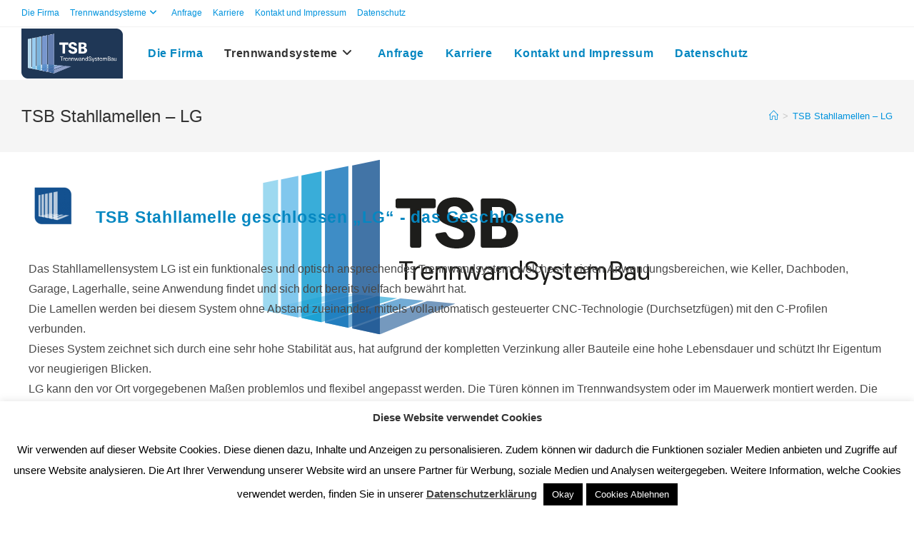

--- FILE ---
content_type: text/html; charset=UTF-8
request_url: https://www.tsb-trennwandsystembau.de/trennwandsystem-lg/
body_size: 90000
content:
<!DOCTYPE html>
<html class="html" lang="de">
<head>
	<meta charset="UTF-8">
	<link rel="profile" href="https://gmpg.org/xfn/11">

	<title>TSB Stahllamellen &#8211; LG &#8211; TSB Trennwandsysteme</title>
<meta name='robots' content='max-image-preview:large' />
<meta name="viewport" content="width=device-width, initial-scale=1"><link rel="alternate" type="application/rss+xml" title="TSB Trennwandsysteme &raquo; Feed" href="https://www.tsb-trennwandsystembau.de/feed/" />
<link rel="alternate" type="application/rss+xml" title="TSB Trennwandsysteme &raquo; Kommentar-Feed" href="https://www.tsb-trennwandsystembau.de/comments/feed/" />
<link rel="alternate" title="oEmbed (JSON)" type="application/json+oembed" href="https://www.tsb-trennwandsystembau.de/wp-json/oembed/1.0/embed?url=https%3A%2F%2Fwww.tsb-trennwandsystembau.de%2Ftrennwandsystem-lg%2F" />
<link rel="alternate" title="oEmbed (XML)" type="text/xml+oembed" href="https://www.tsb-trennwandsystembau.de/wp-json/oembed/1.0/embed?url=https%3A%2F%2Fwww.tsb-trennwandsystembau.de%2Ftrennwandsystem-lg%2F&#038;format=xml" />
<style id='wp-img-auto-sizes-contain-inline-css'>
img:is([sizes=auto i],[sizes^="auto," i]){contain-intrinsic-size:3000px 1500px}
/*# sourceURL=wp-img-auto-sizes-contain-inline-css */
</style>
<style id='wp-emoji-styles-inline-css'>

	img.wp-smiley, img.emoji {
		display: inline !important;
		border: none !important;
		box-shadow: none !important;
		height: 1em !important;
		width: 1em !important;
		margin: 0 0.07em !important;
		vertical-align: -0.1em !important;
		background: none !important;
		padding: 0 !important;
	}
/*# sourceURL=wp-emoji-styles-inline-css */
</style>
<style id='classic-theme-styles-inline-css'>
/*! This file is auto-generated */
.wp-block-button__link{color:#fff;background-color:#32373c;border-radius:9999px;box-shadow:none;text-decoration:none;padding:calc(.667em + 2px) calc(1.333em + 2px);font-size:1.125em}.wp-block-file__button{background:#32373c;color:#fff;text-decoration:none}
/*# sourceURL=/wp-includes/css/classic-themes.min.css */
</style>
<style id='global-styles-inline-css'>
:root{--wp--preset--aspect-ratio--square: 1;--wp--preset--aspect-ratio--4-3: 4/3;--wp--preset--aspect-ratio--3-4: 3/4;--wp--preset--aspect-ratio--3-2: 3/2;--wp--preset--aspect-ratio--2-3: 2/3;--wp--preset--aspect-ratio--16-9: 16/9;--wp--preset--aspect-ratio--9-16: 9/16;--wp--preset--color--black: #000000;--wp--preset--color--cyan-bluish-gray: #abb8c3;--wp--preset--color--white: #ffffff;--wp--preset--color--pale-pink: #f78da7;--wp--preset--color--vivid-red: #cf2e2e;--wp--preset--color--luminous-vivid-orange: #ff6900;--wp--preset--color--luminous-vivid-amber: #fcb900;--wp--preset--color--light-green-cyan: #7bdcb5;--wp--preset--color--vivid-green-cyan: #00d084;--wp--preset--color--pale-cyan-blue: #8ed1fc;--wp--preset--color--vivid-cyan-blue: #0693e3;--wp--preset--color--vivid-purple: #9b51e0;--wp--preset--gradient--vivid-cyan-blue-to-vivid-purple: linear-gradient(135deg,rgb(6,147,227) 0%,rgb(155,81,224) 100%);--wp--preset--gradient--light-green-cyan-to-vivid-green-cyan: linear-gradient(135deg,rgb(122,220,180) 0%,rgb(0,208,130) 100%);--wp--preset--gradient--luminous-vivid-amber-to-luminous-vivid-orange: linear-gradient(135deg,rgb(252,185,0) 0%,rgb(255,105,0) 100%);--wp--preset--gradient--luminous-vivid-orange-to-vivid-red: linear-gradient(135deg,rgb(255,105,0) 0%,rgb(207,46,46) 100%);--wp--preset--gradient--very-light-gray-to-cyan-bluish-gray: linear-gradient(135deg,rgb(238,238,238) 0%,rgb(169,184,195) 100%);--wp--preset--gradient--cool-to-warm-spectrum: linear-gradient(135deg,rgb(74,234,220) 0%,rgb(151,120,209) 20%,rgb(207,42,186) 40%,rgb(238,44,130) 60%,rgb(251,105,98) 80%,rgb(254,248,76) 100%);--wp--preset--gradient--blush-light-purple: linear-gradient(135deg,rgb(255,206,236) 0%,rgb(152,150,240) 100%);--wp--preset--gradient--blush-bordeaux: linear-gradient(135deg,rgb(254,205,165) 0%,rgb(254,45,45) 50%,rgb(107,0,62) 100%);--wp--preset--gradient--luminous-dusk: linear-gradient(135deg,rgb(255,203,112) 0%,rgb(199,81,192) 50%,rgb(65,88,208) 100%);--wp--preset--gradient--pale-ocean: linear-gradient(135deg,rgb(255,245,203) 0%,rgb(182,227,212) 50%,rgb(51,167,181) 100%);--wp--preset--gradient--electric-grass: linear-gradient(135deg,rgb(202,248,128) 0%,rgb(113,206,126) 100%);--wp--preset--gradient--midnight: linear-gradient(135deg,rgb(2,3,129) 0%,rgb(40,116,252) 100%);--wp--preset--font-size--small: 13px;--wp--preset--font-size--medium: 20px;--wp--preset--font-size--large: 36px;--wp--preset--font-size--x-large: 42px;--wp--preset--spacing--20: 0.44rem;--wp--preset--spacing--30: 0.67rem;--wp--preset--spacing--40: 1rem;--wp--preset--spacing--50: 1.5rem;--wp--preset--spacing--60: 2.25rem;--wp--preset--spacing--70: 3.38rem;--wp--preset--spacing--80: 5.06rem;--wp--preset--shadow--natural: 6px 6px 9px rgba(0, 0, 0, 0.2);--wp--preset--shadow--deep: 12px 12px 50px rgba(0, 0, 0, 0.4);--wp--preset--shadow--sharp: 6px 6px 0px rgba(0, 0, 0, 0.2);--wp--preset--shadow--outlined: 6px 6px 0px -3px rgb(255, 255, 255), 6px 6px rgb(0, 0, 0);--wp--preset--shadow--crisp: 6px 6px 0px rgb(0, 0, 0);}:where(.is-layout-flex){gap: 0.5em;}:where(.is-layout-grid){gap: 0.5em;}body .is-layout-flex{display: flex;}.is-layout-flex{flex-wrap: wrap;align-items: center;}.is-layout-flex > :is(*, div){margin: 0;}body .is-layout-grid{display: grid;}.is-layout-grid > :is(*, div){margin: 0;}:where(.wp-block-columns.is-layout-flex){gap: 2em;}:where(.wp-block-columns.is-layout-grid){gap: 2em;}:where(.wp-block-post-template.is-layout-flex){gap: 1.25em;}:where(.wp-block-post-template.is-layout-grid){gap: 1.25em;}.has-black-color{color: var(--wp--preset--color--black) !important;}.has-cyan-bluish-gray-color{color: var(--wp--preset--color--cyan-bluish-gray) !important;}.has-white-color{color: var(--wp--preset--color--white) !important;}.has-pale-pink-color{color: var(--wp--preset--color--pale-pink) !important;}.has-vivid-red-color{color: var(--wp--preset--color--vivid-red) !important;}.has-luminous-vivid-orange-color{color: var(--wp--preset--color--luminous-vivid-orange) !important;}.has-luminous-vivid-amber-color{color: var(--wp--preset--color--luminous-vivid-amber) !important;}.has-light-green-cyan-color{color: var(--wp--preset--color--light-green-cyan) !important;}.has-vivid-green-cyan-color{color: var(--wp--preset--color--vivid-green-cyan) !important;}.has-pale-cyan-blue-color{color: var(--wp--preset--color--pale-cyan-blue) !important;}.has-vivid-cyan-blue-color{color: var(--wp--preset--color--vivid-cyan-blue) !important;}.has-vivid-purple-color{color: var(--wp--preset--color--vivid-purple) !important;}.has-black-background-color{background-color: var(--wp--preset--color--black) !important;}.has-cyan-bluish-gray-background-color{background-color: var(--wp--preset--color--cyan-bluish-gray) !important;}.has-white-background-color{background-color: var(--wp--preset--color--white) !important;}.has-pale-pink-background-color{background-color: var(--wp--preset--color--pale-pink) !important;}.has-vivid-red-background-color{background-color: var(--wp--preset--color--vivid-red) !important;}.has-luminous-vivid-orange-background-color{background-color: var(--wp--preset--color--luminous-vivid-orange) !important;}.has-luminous-vivid-amber-background-color{background-color: var(--wp--preset--color--luminous-vivid-amber) !important;}.has-light-green-cyan-background-color{background-color: var(--wp--preset--color--light-green-cyan) !important;}.has-vivid-green-cyan-background-color{background-color: var(--wp--preset--color--vivid-green-cyan) !important;}.has-pale-cyan-blue-background-color{background-color: var(--wp--preset--color--pale-cyan-blue) !important;}.has-vivid-cyan-blue-background-color{background-color: var(--wp--preset--color--vivid-cyan-blue) !important;}.has-vivid-purple-background-color{background-color: var(--wp--preset--color--vivid-purple) !important;}.has-black-border-color{border-color: var(--wp--preset--color--black) !important;}.has-cyan-bluish-gray-border-color{border-color: var(--wp--preset--color--cyan-bluish-gray) !important;}.has-white-border-color{border-color: var(--wp--preset--color--white) !important;}.has-pale-pink-border-color{border-color: var(--wp--preset--color--pale-pink) !important;}.has-vivid-red-border-color{border-color: var(--wp--preset--color--vivid-red) !important;}.has-luminous-vivid-orange-border-color{border-color: var(--wp--preset--color--luminous-vivid-orange) !important;}.has-luminous-vivid-amber-border-color{border-color: var(--wp--preset--color--luminous-vivid-amber) !important;}.has-light-green-cyan-border-color{border-color: var(--wp--preset--color--light-green-cyan) !important;}.has-vivid-green-cyan-border-color{border-color: var(--wp--preset--color--vivid-green-cyan) !important;}.has-pale-cyan-blue-border-color{border-color: var(--wp--preset--color--pale-cyan-blue) !important;}.has-vivid-cyan-blue-border-color{border-color: var(--wp--preset--color--vivid-cyan-blue) !important;}.has-vivid-purple-border-color{border-color: var(--wp--preset--color--vivid-purple) !important;}.has-vivid-cyan-blue-to-vivid-purple-gradient-background{background: var(--wp--preset--gradient--vivid-cyan-blue-to-vivid-purple) !important;}.has-light-green-cyan-to-vivid-green-cyan-gradient-background{background: var(--wp--preset--gradient--light-green-cyan-to-vivid-green-cyan) !important;}.has-luminous-vivid-amber-to-luminous-vivid-orange-gradient-background{background: var(--wp--preset--gradient--luminous-vivid-amber-to-luminous-vivid-orange) !important;}.has-luminous-vivid-orange-to-vivid-red-gradient-background{background: var(--wp--preset--gradient--luminous-vivid-orange-to-vivid-red) !important;}.has-very-light-gray-to-cyan-bluish-gray-gradient-background{background: var(--wp--preset--gradient--very-light-gray-to-cyan-bluish-gray) !important;}.has-cool-to-warm-spectrum-gradient-background{background: var(--wp--preset--gradient--cool-to-warm-spectrum) !important;}.has-blush-light-purple-gradient-background{background: var(--wp--preset--gradient--blush-light-purple) !important;}.has-blush-bordeaux-gradient-background{background: var(--wp--preset--gradient--blush-bordeaux) !important;}.has-luminous-dusk-gradient-background{background: var(--wp--preset--gradient--luminous-dusk) !important;}.has-pale-ocean-gradient-background{background: var(--wp--preset--gradient--pale-ocean) !important;}.has-electric-grass-gradient-background{background: var(--wp--preset--gradient--electric-grass) !important;}.has-midnight-gradient-background{background: var(--wp--preset--gradient--midnight) !important;}.has-small-font-size{font-size: var(--wp--preset--font-size--small) !important;}.has-medium-font-size{font-size: var(--wp--preset--font-size--medium) !important;}.has-large-font-size{font-size: var(--wp--preset--font-size--large) !important;}.has-x-large-font-size{font-size: var(--wp--preset--font-size--x-large) !important;}
:where(.wp-block-post-template.is-layout-flex){gap: 1.25em;}:where(.wp-block-post-template.is-layout-grid){gap: 1.25em;}
:where(.wp-block-term-template.is-layout-flex){gap: 1.25em;}:where(.wp-block-term-template.is-layout-grid){gap: 1.25em;}
:where(.wp-block-columns.is-layout-flex){gap: 2em;}:where(.wp-block-columns.is-layout-grid){gap: 2em;}
:root :where(.wp-block-pullquote){font-size: 1.5em;line-height: 1.6;}
/*# sourceURL=global-styles-inline-css */
</style>
<link rel='stylesheet' id='cookie-law-info-css' href='https://www.tsb-trennwandsystembau.de/wp-content/plugins/cookie-law-info/legacy/public/css/cookie-law-info-public.css?ver=3.3.9.1' media='all' />
<link rel='stylesheet' id='cookie-law-info-gdpr-css' href='https://www.tsb-trennwandsystembau.de/wp-content/plugins/cookie-law-info/legacy/public/css/cookie-law-info-gdpr.css?ver=3.3.9.1' media='all' />
<link rel='stylesheet' id='font-awesome-css' href='https://www.tsb-trennwandsystembau.de/wp-content/themes/oceanwp/assets/fonts/fontawesome/css/all.min.css?ver=6.4.2' media='all' />
<link rel='stylesheet' id='simple-line-icons-css' href='https://www.tsb-trennwandsystembau.de/wp-content/themes/oceanwp/assets/css/third/simple-line-icons.min.css?ver=2.4.0' media='all' />
<link rel='stylesheet' id='oceanwp-style-css' href='https://www.tsb-trennwandsystembau.de/wp-content/themes/oceanwp/assets/css/style.min.css?ver=3.5.3' media='all' />
<style id='oceanwp-style-inline-css'>
div.wpforms-container-full .wpforms-form input[type=submit]:hover,
			div.wpforms-container-full .wpforms-form input[type=submit]:focus,
			div.wpforms-container-full .wpforms-form input[type=submit]:active,
			div.wpforms-container-full .wpforms-form button[type=submit]:hover,
			div.wpforms-container-full .wpforms-form button[type=submit]:focus,
			div.wpforms-container-full .wpforms-form button[type=submit]:active,
			div.wpforms-container-full .wpforms-form .wpforms-page-button:hover,
			div.wpforms-container-full .wpforms-form .wpforms-page-button:active,
			div.wpforms-container-full .wpforms-form .wpforms-page-button:focus {
				border: none;
			}
/*# sourceURL=oceanwp-style-inline-css */
</style>
<link rel='stylesheet' id='elementor-icons-css' href='https://www.tsb-trennwandsystembau.de/wp-content/plugins/elementor/assets/lib/eicons/css/elementor-icons.min.css?ver=5.46.0' media='all' />
<link rel='stylesheet' id='elementor-frontend-css' href='https://www.tsb-trennwandsystembau.de/wp-content/plugins/elementor/assets/css/frontend.min.css?ver=3.34.2' media='all' />
<link rel='stylesheet' id='elementor-post-1314-css' href='https://www.tsb-trennwandsystembau.de/wp-content/uploads/elementor/css/post-1314.css?ver=1769194514' media='all' />
<link rel='stylesheet' id='widget-image-css' href='https://www.tsb-trennwandsystembau.de/wp-content/plugins/elementor/assets/css/widget-image.min.css?ver=3.34.2' media='all' />
<link rel='stylesheet' id='widget-heading-css' href='https://www.tsb-trennwandsystembau.de/wp-content/plugins/elementor/assets/css/widget-heading.min.css?ver=3.34.2' media='all' />
<link rel='stylesheet' id='swiper-css' href='https://www.tsb-trennwandsystembau.de/wp-content/plugins/elementor/assets/lib/swiper/v8/css/swiper.min.css?ver=8.4.5' media='all' />
<link rel='stylesheet' id='e-swiper-css' href='https://www.tsb-trennwandsystembau.de/wp-content/plugins/elementor/assets/css/conditionals/e-swiper.min.css?ver=3.34.2' media='all' />
<link rel='stylesheet' id='widget-image-gallery-css' href='https://www.tsb-trennwandsystembau.de/wp-content/plugins/elementor/assets/css/widget-image-gallery.min.css?ver=3.34.2' media='all' />
<link rel='stylesheet' id='widget-testimonial-css' href='https://www.tsb-trennwandsystembau.de/wp-content/plugins/elementor/assets/css/widget-testimonial.min.css?ver=3.34.2' media='all' />
<link rel='stylesheet' id='widget-icon-list-css' href='https://www.tsb-trennwandsystembau.de/wp-content/plugins/elementor/assets/css/widget-icon-list.min.css?ver=3.34.2' media='all' />
<link rel='stylesheet' id='elementor-post-64-css' href='https://www.tsb-trennwandsystembau.de/wp-content/uploads/elementor/css/post-64.css?ver=1769201962' media='all' />
<script src="https://www.tsb-trennwandsystembau.de/wp-includes/js/jquery/jquery.min.js?ver=3.7.1" id="jquery-core-js"></script>
<script src="https://www.tsb-trennwandsystembau.de/wp-includes/js/jquery/jquery-migrate.min.js?ver=3.4.1" id="jquery-migrate-js"></script>
<script id="cookie-law-info-js-extra">
var Cli_Data = {"nn_cookie_ids":["_gid","_gat_gtag_UA_131429215_1","_ga"],"cookielist":[],"non_necessary_cookies":{"non-necessary":["_gid","_gat_gtag_UA_131429215_1","_ga"]},"ccpaEnabled":"","ccpaRegionBased":"","ccpaBarEnabled":"","strictlyEnabled":["necessary","obligatoire"],"ccpaType":"gdpr","js_blocking":"","custom_integration":"","triggerDomRefresh":"","secure_cookies":""};
var cli_cookiebar_settings = {"animate_speed_hide":"500","animate_speed_show":"500","background":"#FFF","border":"#b1a6a6c2","border_on":"","button_1_button_colour":"#000","button_1_button_hover":"#000000","button_1_link_colour":"#fff","button_1_as_button":"1","button_1_new_win":"","button_2_button_colour":"#333","button_2_button_hover":"#292929","button_2_link_colour":"#444","button_2_as_button":"","button_2_hidebar":"","button_3_button_colour":"#000","button_3_button_hover":"#000000","button_3_link_colour":"#fff","button_3_as_button":"1","button_3_new_win":"","button_4_button_colour":"#000","button_4_button_hover":"#000000","button_4_link_colour":"#fff","button_4_as_button":"1","button_7_button_colour":"#61a229","button_7_button_hover":"#4e8221","button_7_link_colour":"#fff","button_7_as_button":"1","button_7_new_win":"","font_family":"Arial, Helvetica, sans-serif","header_fix":"","notify_animate_hide":"1","notify_animate_show":"","notify_div_id":"#cookie-law-info-bar","notify_position_horizontal":"right","notify_position_vertical":"bottom","scroll_close":"","scroll_close_reload":"","accept_close_reload":"1","reject_close_reload":"","showagain_tab":"","showagain_background":"#fff","showagain_border":"#000","showagain_div_id":"#cookie-law-info-again","showagain_x_position":"100px","text":"#000","show_once_yn":"","show_once":"10000","logging_on":"","as_popup":"","popup_overlay":"1","bar_heading_text":"Diese Website verwendet Cookies","cookie_bar_as":"banner","popup_showagain_position":"bottom-right","widget_position":"left"};
var log_object = {"ajax_url":"https://www.tsb-trennwandsystembau.de/wp-admin/admin-ajax.php"};
//# sourceURL=cookie-law-info-js-extra
</script>
<script src="https://www.tsb-trennwandsystembau.de/wp-content/plugins/cookie-law-info/legacy/public/js/cookie-law-info-public.js?ver=3.3.9.1" id="cookie-law-info-js"></script>
<link rel="https://api.w.org/" href="https://www.tsb-trennwandsystembau.de/wp-json/" /><link rel="alternate" title="JSON" type="application/json" href="https://www.tsb-trennwandsystembau.de/wp-json/wp/v2/pages/64" /><link rel="EditURI" type="application/rsd+xml" title="RSD" href="https://www.tsb-trennwandsystembau.de/xmlrpc.php?rsd" />
<meta name="generator" content="WordPress 6.9" />
<link rel="canonical" href="https://www.tsb-trennwandsystembau.de/trennwandsystem-lg/" />
<link rel='shortlink' href='https://www.tsb-trennwandsystembau.de/?p=64' />
<meta name="generator" content="Elementor 3.34.2; features: additional_custom_breakpoints; settings: css_print_method-external, google_font-enabled, font_display-auto">
<style>.recentcomments a{display:inline !important;padding:0 !important;margin:0 !important;}</style>			<style>
				.e-con.e-parent:nth-of-type(n+4):not(.e-lazyloaded):not(.e-no-lazyload),
				.e-con.e-parent:nth-of-type(n+4):not(.e-lazyloaded):not(.e-no-lazyload) * {
					background-image: none !important;
				}
				@media screen and (max-height: 1024px) {
					.e-con.e-parent:nth-of-type(n+3):not(.e-lazyloaded):not(.e-no-lazyload),
					.e-con.e-parent:nth-of-type(n+3):not(.e-lazyloaded):not(.e-no-lazyload) * {
						background-image: none !important;
					}
				}
				@media screen and (max-height: 640px) {
					.e-con.e-parent:nth-of-type(n+2):not(.e-lazyloaded):not(.e-no-lazyload),
					.e-con.e-parent:nth-of-type(n+2):not(.e-lazyloaded):not(.e-no-lazyload) * {
						background-image: none !important;
					}
				}
			</style>
			<link rel="icon" href="https://www.tsb-trennwandsystembau.de/wp-content/uploads/2018/10/cropped-TSB_Icon-32x32.png" sizes="32x32" />
<link rel="icon" href="https://www.tsb-trennwandsystembau.de/wp-content/uploads/2018/10/cropped-TSB_Icon-192x192.png" sizes="192x192" />
<link rel="apple-touch-icon" href="https://www.tsb-trennwandsystembau.de/wp-content/uploads/2018/10/cropped-TSB_Icon-180x180.png" />
<meta name="msapplication-TileImage" content="https://www.tsb-trennwandsystembau.de/wp-content/uploads/2018/10/cropped-TSB_Icon-270x270.png" />
		<style id="wp-custom-css">
			body{background-attachment:fixed}		</style>
		<!-- OceanWP CSS -->
<style type="text/css">
/* General CSS */body{background-attachment:fixed}a{color:#0093dd}a .owp-icon use{stroke:#0093dd}.boxed-layout{background-color:#ffffff}label,body div.wpforms-container-full .wpforms-form .wpforms-field-label{color:#494949}form input[type="text"],form input[type="password"],form input[type="email"],form input[type="url"],form input[type="date"],form input[type="month"],form input[type="time"],form input[type="datetime"],form input[type="datetime-local"],form input[type="week"],form input[type="number"],form input[type="search"],form input[type="tel"],form input[type="color"],form select,form textarea{font-size:16px}body div.wpforms-container-full .wpforms-form input[type=date],body div.wpforms-container-full .wpforms-form input[type=datetime],body div.wpforms-container-full .wpforms-form input[type=datetime-local],body div.wpforms-container-full .wpforms-form input[type=email],body div.wpforms-container-full .wpforms-form input[type=month],body div.wpforms-container-full .wpforms-form input[type=number],body div.wpforms-container-full .wpforms-form input[type=password],body div.wpforms-container-full .wpforms-form input[type=range],body div.wpforms-container-full .wpforms-form input[type=search],body div.wpforms-container-full .wpforms-form input[type=tel],body div.wpforms-container-full .wpforms-form input[type=text],body div.wpforms-container-full .wpforms-form input[type=time],body div.wpforms-container-full .wpforms-form input[type=url],body div.wpforms-container-full .wpforms-form input[type=week],body div.wpforms-container-full .wpforms-form select,body div.wpforms-container-full .wpforms-form textarea{font-size:16px}/* Header CSS */#site-header{border-color:#ffffff}#site-header.has-header-media .overlay-header-media{background-color:rgba(0,0,0,0.5)}#site-logo #site-logo-inner a img,#site-header.center-header #site-navigation-wrap .middle-site-logo a img{max-width:142px}#site-navigation-wrap .dropdown-menu >li >a,.oceanwp-mobile-menu-icon a,#searchform-header-replace-close{color:#0587c1}#site-navigation-wrap .dropdown-menu >li >a .owp-icon use,.oceanwp-mobile-menu-icon a .owp-icon use,#searchform-header-replace-close .owp-icon use{stroke:#0587c1}#site-navigation-wrap .dropdown-menu >li >a:hover,.oceanwp-mobile-menu-icon a:hover,#searchform-header-replace-close:hover{color:rgba(51,51,51,0.65)}#site-navigation-wrap .dropdown-menu >li >a:hover .owp-icon use,.oceanwp-mobile-menu-icon a:hover .owp-icon use,#searchform-header-replace-close:hover .owp-icon use{stroke:rgba(51,51,51,0.65)}#site-navigation-wrap .dropdown-menu >.current-menu-item >a,#site-navigation-wrap .dropdown-menu >.current-menu-ancestor >a,#site-navigation-wrap .dropdown-menu >.current-menu-item >a:hover,#site-navigation-wrap .dropdown-menu >.current-menu-ancestor >a:hover{color:#333333}/* Footer Bottom CSS */#footer-bottom{padding:15px 1350px 15px 0}#footer-bottom{background-color:#0093dd}#footer-bottom a:hover,#footer-bottom #footer-bottom-menu a:hover{color:rgba(255,255,255,0.75)}/* Typography CSS */#site-navigation-wrap .dropdown-menu >li >a,#site-header.full_screen-header .fs-dropdown-menu >li >a,#site-header.top-header #site-navigation-wrap .dropdown-menu >li >a,#site-header.center-header #site-navigation-wrap .dropdown-menu >li >a,#site-header.medium-header #site-navigation-wrap .dropdown-menu >li >a,.oceanwp-mobile-menu-icon a{font-family:Arial,Helvetica,sans-serif;font-weight:600;font-size:16px;text-transform:none}.dropdown-menu ul li a.menu-link,#site-header.full_screen-header .fs-dropdown-menu ul.sub-menu li a{font-family:Arial,Helvetica,sans-serif}
</style></head>

<body class="wp-singular page-template-default page page-id-64 wp-custom-logo wp-embed-responsive wp-theme-oceanwp oceanwp-theme dropdown-mobile boxed-layout wrap-boxshadow no-header-border default-breakpoint content-full-screen has-topbar has-breadcrumbs elementor-default elementor-kit-1314 elementor-page elementor-page-64" itemscope="itemscope" itemtype="https://schema.org/WebPage">

	
	
	<div id="outer-wrap" class="site clr">

		<a class="skip-link screen-reader-text" href="#main">Zum Inhalt springen</a>

		
		<div id="wrap" class="clr">

			

<div id="top-bar-wrap" class="clr">

	<div id="top-bar" class="clr container has-no-content">

		
		<div id="top-bar-inner" class="clr">

			
	<div id="top-bar-content" class="clr top-bar-left">

		
<div id="top-bar-nav" class="navigation clr">

	<ul id="menu-main-menu" class="top-bar-menu dropdown-menu sf-menu"><li id="menu-item-24" class="menu-item menu-item-type-post_type menu-item-object-page menu-item-24"><a title="Die Firma" href="https://www.tsb-trennwandsystembau.de/die-firma/" class="menu-link">Die Firma</a></li><li id="menu-item-23" class="menu-item menu-item-type-post_type menu-item-object-page current-menu-ancestor current-menu-parent current_page_parent current_page_ancestor menu-item-has-children dropdown menu-item-23"><a title="Trennwandsysteme" href="https://www.tsb-trennwandsystembau.de/trennwandsysteme/" class="menu-link">Trennwandsysteme<i class="nav-arrow fa fa-angle-down" aria-hidden="true" role="img"></i></a>
<ul class="sub-menu">
	<li id="menu-item-78" class="menu-item menu-item-type-post_type menu-item-object-page menu-item-78"><a title="TSB Stahlgitter – G" href="https://www.tsb-trennwandsystembau.de/trennwandsystem-g/" class="menu-link">TSB Stahlgitter – G</a></li>	<li id="menu-item-77" class="menu-item menu-item-type-post_type menu-item-object-page menu-item-77"><a title="TSB Stahllamellen – LO" href="https://www.tsb-trennwandsystembau.de/trennwandsystem-lo/" class="menu-link">TSB Stahllamellen – LO</a></li>	<li id="menu-item-80" class="menu-item menu-item-type-post_type menu-item-object-page current-menu-item page_item page-item-64 current_page_item menu-item-80"><a title="TSB Stahllamellen  – LG" href="https://www.tsb-trennwandsystembau.de/trennwandsystem-lg/" class="menu-link">TSB Stahllamellen  – LG</a></li>	<li id="menu-item-79" class="menu-item menu-item-type-post_type menu-item-object-page menu-item-79"><a title="TSB Holzprofile – H" href="https://www.tsb-trennwandsystembau.de/trennwandsystem-h/" class="menu-link">TSB Holzprofile – H</a></li></ul>
</li><li id="menu-item-22" class="menu-item menu-item-type-post_type menu-item-object-page menu-item-22"><a title="Anfrage" href="https://www.tsb-trennwandsystembau.de/anfrage/" class="menu-link">Anfrage</a></li><li id="menu-item-996" class="menu-item menu-item-type-post_type menu-item-object-page menu-item-996"><a href="https://www.tsb-trennwandsystembau.de/karriere/" class="menu-link">Karriere</a></li><li id="menu-item-21" class="menu-item menu-item-type-post_type menu-item-object-page menu-item-21"><a title="Kontakt und Impressum" href="https://www.tsb-trennwandsystembau.de/kontakt-und-impressum/" class="menu-link">Kontakt und Impressum</a></li><li id="menu-item-170" class="menu-item menu-item-type-post_type menu-item-object-page menu-item-privacy-policy menu-item-170"><a title="Datenschutz" href="https://www.tsb-trennwandsystembau.de/datenschutz/" class="menu-link">Datenschutz</a></li></ul>
</div>

		
			
	</div><!-- #top-bar-content -->



		</div><!-- #top-bar-inner -->

		
	</div><!-- #top-bar -->

</div><!-- #top-bar-wrap -->


			
<header id="site-header" class="minimal-header left-menu clr" data-height="74" itemscope="itemscope" itemtype="https://schema.org/WPHeader" role="banner">

	
					
			<div id="site-header-inner" class="clr container">

				
				

<div id="site-logo" class="clr" itemscope itemtype="https://schema.org/Brand" >

	
	<div id="site-logo-inner" class="clr">

		<a href="https://www.tsb-trennwandsystembau.de/" class="custom-logo-link" rel="home"><img fetchpriority="high" width="2215" height="1085" src="https://www.tsb-trennwandsystembau.de/wp-content/uploads/2018/12/logo-s-min.png" class="custom-logo" alt="TSB Trennwandsystembau" decoding="async" srcset="https://www.tsb-trennwandsystembau.de/wp-content/uploads/2018/12/logo-s-min.png 2215w, https://www.tsb-trennwandsystembau.de/wp-content/uploads/2018/12/logo-s-min-300x147.png 300w, https://www.tsb-trennwandsystembau.de/wp-content/uploads/2018/12/logo-s-min-768x376.png 768w, https://www.tsb-trennwandsystembau.de/wp-content/uploads/2018/12/logo-s-min-1024x502.png 1024w" sizes="(max-width: 2215px) 100vw, 2215px" /></a>
	</div><!-- #site-logo-inner -->

	
	
</div><!-- #site-logo -->

			<div id="site-navigation-wrap" class="clr">
			
			
			
			<nav id="site-navigation" class="navigation main-navigation clr" itemscope="itemscope" itemtype="https://schema.org/SiteNavigationElement" role="navigation" >

				<ul id="menu-main-menu-1" class="main-menu dropdown-menu sf-menu"><li class="menu-item menu-item-type-post_type menu-item-object-page menu-item-24"><a title="Die Firma" href="https://www.tsb-trennwandsystembau.de/die-firma/" class="menu-link"><span class="text-wrap">Die Firma</span></a></li><li class="menu-item menu-item-type-post_type menu-item-object-page current-menu-ancestor current-menu-parent current_page_parent current_page_ancestor menu-item-has-children dropdown menu-item-23"><a title="Trennwandsysteme" href="https://www.tsb-trennwandsystembau.de/trennwandsysteme/" class="menu-link"><span class="text-wrap">Trennwandsysteme<i class="nav-arrow fa fa-angle-down" aria-hidden="true" role="img"></i></span></a>
<ul class="sub-menu">
	<li class="menu-item menu-item-type-post_type menu-item-object-page menu-item-78"><a title="TSB Stahlgitter – G" href="https://www.tsb-trennwandsystembau.de/trennwandsystem-g/" class="menu-link"><span class="text-wrap">TSB Stahlgitter – G</span></a></li>	<li class="menu-item menu-item-type-post_type menu-item-object-page menu-item-77"><a title="TSB Stahllamellen – LO" href="https://www.tsb-trennwandsystembau.de/trennwandsystem-lo/" class="menu-link"><span class="text-wrap">TSB Stahllamellen – LO</span></a></li>	<li class="menu-item menu-item-type-post_type menu-item-object-page current-menu-item page_item page-item-64 current_page_item menu-item-80"><a title="TSB Stahllamellen  – LG" href="https://www.tsb-trennwandsystembau.de/trennwandsystem-lg/" class="menu-link"><span class="text-wrap">TSB Stahllamellen  – LG</span></a></li>	<li class="menu-item menu-item-type-post_type menu-item-object-page menu-item-79"><a title="TSB Holzprofile – H" href="https://www.tsb-trennwandsystembau.de/trennwandsystem-h/" class="menu-link"><span class="text-wrap">TSB Holzprofile – H</span></a></li></ul>
</li><li class="menu-item menu-item-type-post_type menu-item-object-page menu-item-22"><a title="Anfrage" href="https://www.tsb-trennwandsystembau.de/anfrage/" class="menu-link"><span class="text-wrap">Anfrage</span></a></li><li class="menu-item menu-item-type-post_type menu-item-object-page menu-item-996"><a href="https://www.tsb-trennwandsystembau.de/karriere/" class="menu-link"><span class="text-wrap">Karriere</span></a></li><li class="menu-item menu-item-type-post_type menu-item-object-page menu-item-21"><a title="Kontakt und Impressum" href="https://www.tsb-trennwandsystembau.de/kontakt-und-impressum/" class="menu-link"><span class="text-wrap">Kontakt und Impressum</span></a></li><li class="menu-item menu-item-type-post_type menu-item-object-page menu-item-privacy-policy menu-item-170"><a title="Datenschutz" href="https://www.tsb-trennwandsystembau.de/datenschutz/" class="menu-link"><span class="text-wrap">Datenschutz</span></a></li></ul>
			</nav><!-- #site-navigation -->

			
			
					</div><!-- #site-navigation-wrap -->
			
		
	
				
	
	<div class="oceanwp-mobile-menu-icon clr mobile-right">

		
		
		
		<a href="https://www.tsb-trennwandsystembau.de/#mobile-menu-toggle" class="mobile-menu"  aria-label="Mobiles Menü">
							<i class="fa fa-bars" aria-hidden="true"></i>
								<span class="oceanwp-text">Menü</span>
				<span class="oceanwp-close-text">Schließen</span>
						</a>

		
		
		
	</div><!-- #oceanwp-mobile-menu-navbar -->

	

			</div><!-- #site-header-inner -->

			
<div id="mobile-dropdown" class="clr" >

	<nav class="clr" itemscope="itemscope" itemtype="https://schema.org/SiteNavigationElement">

		
	<div id="mobile-nav" class="navigation clr">

		<ul id="menu-main-menu-2" class="menu"><li class="menu-item menu-item-type-post_type menu-item-object-page menu-item-24"><a href="https://www.tsb-trennwandsystembau.de/die-firma/">Die Firma</a></li>
<li class="menu-item menu-item-type-post_type menu-item-object-page current-menu-ancestor current-menu-parent current_page_parent current_page_ancestor menu-item-has-children menu-item-23"><a href="https://www.tsb-trennwandsystembau.de/trennwandsysteme/">Trennwandsysteme</a>
<ul class="sub-menu">
	<li class="menu-item menu-item-type-post_type menu-item-object-page menu-item-78"><a href="https://www.tsb-trennwandsystembau.de/trennwandsystem-g/">TSB Stahlgitter – G</a></li>
	<li class="menu-item menu-item-type-post_type menu-item-object-page menu-item-77"><a href="https://www.tsb-trennwandsystembau.de/trennwandsystem-lo/">TSB Stahllamellen – LO</a></li>
	<li class="menu-item menu-item-type-post_type menu-item-object-page current-menu-item page_item page-item-64 current_page_item menu-item-80"><a href="https://www.tsb-trennwandsystembau.de/trennwandsystem-lg/" aria-current="page">TSB Stahllamellen  – LG</a></li>
	<li class="menu-item menu-item-type-post_type menu-item-object-page menu-item-79"><a href="https://www.tsb-trennwandsystembau.de/trennwandsystem-h/">TSB Holzprofile – H</a></li>
</ul>
</li>
<li class="menu-item menu-item-type-post_type menu-item-object-page menu-item-22"><a href="https://www.tsb-trennwandsystembau.de/anfrage/">Anfrage</a></li>
<li class="menu-item menu-item-type-post_type menu-item-object-page menu-item-996"><a href="https://www.tsb-trennwandsystembau.de/karriere/">Karriere</a></li>
<li class="menu-item menu-item-type-post_type menu-item-object-page menu-item-21"><a href="https://www.tsb-trennwandsystembau.de/kontakt-und-impressum/">Kontakt und Impressum</a></li>
<li class="menu-item menu-item-type-post_type menu-item-object-page menu-item-privacy-policy menu-item-170"><a rel="privacy-policy" href="https://www.tsb-trennwandsystembau.de/datenschutz/">Datenschutz</a></li>
</ul>
	</div>


	</nav>

</div>

			
			
		
		
</header><!-- #site-header -->


			
			<main id="main" class="site-main clr"  role="main">

				

<header class="page-header">

	
	<div class="container clr page-header-inner">

		
			<h1 class="page-header-title clr" itemprop="headline">TSB Stahllamellen &#8211; LG</h1>

			
		
		<nav role="navigation" aria-label="Brotkrümelnavigation" class="site-breadcrumbs clr position-"><ol class="trail-items" itemscope itemtype="http://schema.org/BreadcrumbList"><meta name="numberOfItems" content="2" /><meta name="itemListOrder" content="Ascending" /><li class="trail-item trail-begin" itemprop="itemListElement" itemscope itemtype="https://schema.org/ListItem"><a href="https://www.tsb-trennwandsystembau.de" rel="home" aria-label="Startseite" itemprop="item"><span itemprop="name"><i class=" icon-home" aria-hidden="true" role="img"></i><span class="breadcrumb-home has-icon">Startseite</span></span></a><span class="breadcrumb-sep">></span><meta itemprop="position" content="1" /></li><li class="trail-item trail-end" itemprop="itemListElement" itemscope itemtype="https://schema.org/ListItem"><span itemprop="name"><a href="https://www.tsb-trennwandsystembau.de/trennwandsystem-lg/">TSB Stahllamellen &#8211; LG</a></span><meta itemprop="position" content="2" /></li></ol></nav>
	</div><!-- .page-header-inner -->

	
	
</header><!-- .page-header -->


	
	<div id="content-wrap" class="container clr">

		
		<div id="primary" class="content-area clr">

			
			<div id="content" class="site-content clr">

				
				
<article class="single-page-article clr">

	
<div class="entry clr" itemprop="text">

	
			<div data-elementor-type="wp-post" data-elementor-id="64" class="elementor elementor-64" data-elementor-post-type="page">
						<section class="elementor-section elementor-top-section elementor-element elementor-element-3b161e0 elementor-section-full_width elementor-section-height-default elementor-section-height-default" data-id="3b161e0" data-element_type="section" data-settings="{&quot;background_background&quot;:&quot;classic&quot;}">
							<div class="elementor-background-overlay"></div>
							<div class="elementor-container elementor-column-gap-no">
					<div class="elementor-column elementor-col-100 elementor-top-column elementor-element elementor-element-7e3397c0" data-id="7e3397c0" data-element_type="column">
			<div class="elementor-widget-wrap elementor-element-populated">
						<section class="elementor-section elementor-inner-section elementor-element elementor-element-d0e1e5d elementor-section-full_width elementor-section-height-default elementor-section-height-default" data-id="d0e1e5d" data-element_type="section">
						<div class="elementor-container elementor-column-gap-no">
					<div class="elementor-column elementor-col-50 elementor-inner-column elementor-element elementor-element-20b2f46" data-id="20b2f46" data-element_type="column">
			<div class="elementor-widget-wrap elementor-element-populated">
						<div class="elementor-element elementor-element-5edda71 elementor-hidden-phone elementor-widget elementor-widget-image" data-id="5edda71" data-element_type="widget" data-widget_type="image.default">
				<div class="elementor-widget-container">
															<img decoding="async" src="https://www.tsb-trennwandsystembau.de/wp-content/uploads/elementor/thumbs/logo-lg-v6-nz924ytiehgkpleft9cmawzrdn32nwknv255owxsu4.png" title="Trennwandsystem LG" alt="Trennwandsystem LG" loading="lazy" />															</div>
				</div>
					</div>
		</div>
				<div class="elementor-column elementor-col-50 elementor-inner-column elementor-element elementor-element-8dd0e87" data-id="8dd0e87" data-element_type="column">
			<div class="elementor-widget-wrap elementor-element-populated">
						<div class="elementor-element elementor-element-9ba28e1 elementor-widget elementor-widget-heading" data-id="9ba28e1" data-element_type="widget" data-widget_type="heading.default">
				<div class="elementor-widget-container">
					<h2 class="elementor-heading-title elementor-size-default">TSB Stahllamelle geschlossen „LG“ - das Geschlossene</h2>				</div>
				</div>
					</div>
		</div>
					</div>
		</section>
				<div class="elementor-element elementor-element-59c5d9f8 elementor-widget elementor-widget-text-editor" data-id="59c5d9f8" data-element_type="widget" data-widget_type="text-editor.default">
				<div class="elementor-widget-container">
									<p>Das Stahllamellensystem LG ist ein funktionales und optisch ansprechendes Trennwandsystem, welches in vielen Anwendungsbereichen, wie Keller, Dachboden, Garage, Lagerhalle, seine Anwendung findet und sich dort bereits vielfach bewährt hat.<br />Die Lamellen werden bei diesem System ohne Abstand zueinander, mittels vollautomatisch gesteuerter CNC-Technologie (Durchsetzfügen) mit den C-Profilen verbunden.<br />Dieses System zeichnet sich durch eine sehr hohe Stabilität aus, hat aufgrund der kompletten Verzinkung aller Bauteile eine hohe Lebensdauer und schützt Ihr Eigentum vor neugierigen Blicken.<br />LG kann den vor Ort vorgegebenen Maßen problemlos und flexibel angepasst werden. Die Türen können im Trennwandsystem oder im Mauerwerk montiert werden. Die Öffnung der Türen ist nach Kundenwunsch als innen- oder außenöffnend realisierbar.</p>								</div>
				</div>
				<div class="elementor-element elementor-element-44ee7ba1 elementor-hidden-desktop elementor-hidden-tablet elementor-widget elementor-widget-image" data-id="44ee7ba1" data-element_type="widget" data-widget_type="image.default">
				<div class="elementor-widget-container">
																<a href="https://www.tsb-trennwandsystembau.de/wp-content/uploads/2019/01/lg-inhalt.jpg" data-elementor-open-lightbox="yes" data-elementor-lightbox-title="lg-inhalt" data-e-action-hash="#elementor-action%3Aaction%3Dlightbox%26settings%3DeyJpZCI6MTAyMSwidXJsIjoiaHR0cHM6XC9cL3d3dy50c2ItdHJlbm53YW5kc3lzdGVtYmF1LmRlXC93cC1jb250ZW50XC91cGxvYWRzXC8yMDE5XC8wMVwvbGctaW5oYWx0LmpwZyJ9">
							<img decoding="async" width="1920" height="1080" src="https://www.tsb-trennwandsystembau.de/wp-content/uploads/2019/01/lg-inhalt.jpg" class="attachment-full size-full wp-image-1021" alt="" srcset="https://www.tsb-trennwandsystembau.de/wp-content/uploads/2019/01/lg-inhalt.jpg 1920w, https://www.tsb-trennwandsystembau.de/wp-content/uploads/2019/01/lg-inhalt-300x169.jpg 300w, https://www.tsb-trennwandsystembau.de/wp-content/uploads/2019/01/lg-inhalt-768x432.jpg 768w, https://www.tsb-trennwandsystembau.de/wp-content/uploads/2019/01/lg-inhalt-1024x576.jpg 1024w" sizes="(max-width: 1920px) 100vw, 1920px" />								</a>
															</div>
				</div>
				<div class="elementor-element elementor-element-209899b elementor-hidden-phone elementor-widget elementor-widget-shortcode" data-id="209899b" data-element_type="widget" data-widget_type="shortcode.default">
				<div class="elementor-widget-container">
							<div class="elementor-shortcode"><iframe width="300" height="600" allowfullscreen style="border-style:none;" src="https://cdn.pannellum.org/2.4/pannellum.htm#panorama=https%3A//i.imgur.com/KqwuqvI.jpg&autoLoad=true"></iframe></div>
						</div>
				</div>
				<section class="elementor-section elementor-inner-section elementor-element elementor-element-61ca5aaf elementor-section-full_width elementor-section-height-default elementor-section-height-default" data-id="61ca5aaf" data-element_type="section">
						<div class="elementor-container elementor-column-gap-no">
					<div class="elementor-column elementor-col-50 elementor-inner-column elementor-element elementor-element-1046ac1c" data-id="1046ac1c" data-element_type="column">
			<div class="elementor-widget-wrap elementor-element-populated">
						<div class="elementor-element elementor-element-bec28d1 elementor-hidden-phone elementor-widget elementor-widget-image-gallery" data-id="bec28d1" data-element_type="widget" data-widget_type="image-gallery.default">
				<div class="elementor-widget-container">
							<div class="elementor-image-gallery">
			<div id='gallery-1' class='gallery galleryid-64 gallery-columns-5 gallery-size-thumbnail'><figure class='gallery-item'>
			<div class='gallery-icon landscape'>
				<a data-elementor-open-lightbox="yes" data-elementor-lightbox-slideshow="bec28d1" data-elementor-lightbox-title="lg-inhalt" data-e-action-hash="#elementor-action%3Aaction%3Dlightbox%26settings%3DeyJpZCI6MTAyMSwidXJsIjoiaHR0cHM6XC9cL3d3dy50c2ItdHJlbm53YW5kc3lzdGVtYmF1LmRlXC93cC1jb250ZW50XC91cGxvYWRzXC8yMDE5XC8wMVwvbGctaW5oYWx0LmpwZyIsInNsaWRlc2hvdyI6ImJlYzI4ZDEifQ%3D%3D" href='https://www.tsb-trennwandsystembau.de/wp-content/uploads/2019/01/lg-inhalt.jpg'><img decoding="async" width="150" height="150" src="https://www.tsb-trennwandsystembau.de/wp-content/uploads/2019/01/lg-inhalt-150x150.jpg" class="attachment-thumbnail size-thumbnail" alt="" /></a>
			</div></figure><figure class='gallery-item'>
			<div class='gallery-icon landscape'>
				<a data-elementor-open-lightbox="yes" data-elementor-lightbox-slideshow="bec28d1" data-elementor-lightbox-title="181120_system_lg_00015" data-e-action-hash="#elementor-action%3Aaction%3Dlightbox%26settings%3DeyJpZCI6NzEzLCJ1cmwiOiJodHRwczpcL1wvd3d3LnRzYi10cmVubndhbmRzeXN0ZW1iYXUuZGVcL3dwLWNvbnRlbnRcL3VwbG9hZHNcLzIwMThcLzExXC8xODExMjBfc3lzdGVtX2xnXzAwMDE1LmpwZyIsInNsaWRlc2hvdyI6ImJlYzI4ZDEifQ%3D%3D" href='https://www.tsb-trennwandsystembau.de/wp-content/uploads/2018/11/181120_system_lg_00015.jpg'><img loading="lazy" decoding="async" width="150" height="150" src="https://www.tsb-trennwandsystembau.de/wp-content/uploads/2018/11/181120_system_lg_00015-150x150.jpg" class="attachment-thumbnail size-thumbnail" alt="" /></a>
			</div></figure><figure class='gallery-item'>
			<div class='gallery-icon landscape'>
				<a data-elementor-open-lightbox="yes" data-elementor-lightbox-slideshow="bec28d1" data-elementor-lightbox-title="181120_system_lg_00013" data-e-action-hash="#elementor-action%3Aaction%3Dlightbox%26settings%3DeyJpZCI6NzExLCJ1cmwiOiJodHRwczpcL1wvd3d3LnRzYi10cmVubndhbmRzeXN0ZW1iYXUuZGVcL3dwLWNvbnRlbnRcL3VwbG9hZHNcLzIwMThcLzExXC8xODExMjBfc3lzdGVtX2xnXzAwMDEzLmpwZyIsInNsaWRlc2hvdyI6ImJlYzI4ZDEifQ%3D%3D" href='https://www.tsb-trennwandsystembau.de/wp-content/uploads/2018/11/181120_system_lg_00013.jpg'><img loading="lazy" decoding="async" width="150" height="150" src="https://www.tsb-trennwandsystembau.de/wp-content/uploads/2018/11/181120_system_lg_00013-150x150.jpg" class="attachment-thumbnail size-thumbnail" alt="" /></a>
			</div></figure><figure class='gallery-item'>
			<div class='gallery-icon landscape'>
				<a data-elementor-open-lightbox="yes" data-elementor-lightbox-slideshow="bec28d1" data-elementor-lightbox-title="181120_system_lg_00019" data-e-action-hash="#elementor-action%3Aaction%3Dlightbox%26settings%3DeyJpZCI6NzE3LCJ1cmwiOiJodHRwczpcL1wvd3d3LnRzYi10cmVubndhbmRzeXN0ZW1iYXUuZGVcL3dwLWNvbnRlbnRcL3VwbG9hZHNcLzIwMThcLzExXC8xODExMjBfc3lzdGVtX2xnXzAwMDE5LmpwZyIsInNsaWRlc2hvdyI6ImJlYzI4ZDEifQ%3D%3D" href='https://www.tsb-trennwandsystembau.de/wp-content/uploads/2018/11/181120_system_lg_00019.jpg'><img loading="lazy" decoding="async" width="150" height="150" src="https://www.tsb-trennwandsystembau.de/wp-content/uploads/2018/11/181120_system_lg_00019-150x150.jpg" class="attachment-thumbnail size-thumbnail" alt="" /></a>
			</div></figure><figure class='gallery-item'>
			<div class='gallery-icon landscape'>
				<a data-elementor-open-lightbox="yes" data-elementor-lightbox-slideshow="bec28d1" data-elementor-lightbox-title="181120_system_lg_00014" data-e-action-hash="#elementor-action%3Aaction%3Dlightbox%26settings%3DeyJpZCI6NzEyLCJ1cmwiOiJodHRwczpcL1wvd3d3LnRzYi10cmVubndhbmRzeXN0ZW1iYXUuZGVcL3dwLWNvbnRlbnRcL3VwbG9hZHNcLzIwMThcLzExXC8xODExMjBfc3lzdGVtX2xnXzAwMDE0LmpwZyIsInNsaWRlc2hvdyI6ImJlYzI4ZDEifQ%3D%3D" href='https://www.tsb-trennwandsystembau.de/wp-content/uploads/2018/11/181120_system_lg_00014.jpg'><img loading="lazy" decoding="async" width="150" height="150" src="https://www.tsb-trennwandsystembau.de/wp-content/uploads/2018/11/181120_system_lg_00014-150x150.jpg" class="attachment-thumbnail size-thumbnail" alt="" /></a>
			</div></figure>
		</div>
		</div>
						</div>
				</div>
					</div>
		</div>
				<div class="elementor-column elementor-col-50 elementor-inner-column elementor-element elementor-element-68dc7f2d" data-id="68dc7f2d" data-element_type="column">
			<div class="elementor-widget-wrap elementor-element-populated">
						<div class="elementor-element elementor-element-4da970bc elementor-hidden-phone elementor-widget elementor-widget-testimonial" data-id="4da970bc" data-element_type="widget" data-widget_type="testimonial.default">
				<div class="elementor-widget-container">
							<div class="elementor-testimonial-wrapper">
							<div class="elementor-testimonial-content">extrem stabil, sichtgeschützt und langlebig</div>
			
						<div class="elementor-testimonial-meta elementor-has-image elementor-testimonial-image-position-aside">
				<div class="elementor-testimonial-meta-inner">
											<div class="elementor-testimonial-image">
							<img loading="lazy" decoding="async" width="150" height="150" src="https://www.tsb-trennwandsystembau.de/wp-content/uploads/2018/10/logo-lg-v6.png" class="attachment-full size-full wp-image-231" alt="Trennwandsystem LG" />						</div>
					
										<div class="elementor-testimonial-details">
														<div class="elementor-testimonial-name">geschlossene Stahllamelle</div>
																						<div class="elementor-testimonial-job">LG</div>
													</div>
									</div>
			</div>
					</div>
						</div>
				</div>
					</div>
		</div>
					</div>
		</section>
				<div class="elementor-element elementor-element-4e67edb elementor-widget elementor-widget-text-editor" data-id="4e67edb" data-element_type="widget" data-widget_type="text-editor.default">
				<div class="elementor-widget-container">
									<a href="https://www.tsb-trennwandsystembau.de/wp-content/uploads/2019/03/trennwandsystem-lg.pdf">Hier finden Sie unser Übersichtsblatt/Druckansicht zum TSB Stahllamellensystem LG als PDF.</a>								</div>
				</div>
				<div class="elementor-element elementor-element-3cd31628 elementor-widget elementor-widget-heading" data-id="3cd31628" data-element_type="widget" data-widget_type="heading.default">
				<div class="elementor-widget-container">
					<h2 class="elementor-heading-title elementor-size-default">Technische Daten:</h2>				</div>
				</div>
				<section class="elementor-section elementor-inner-section elementor-element elementor-element-f69dea8 elementor-section-full_width elementor-section-height-default elementor-section-height-default" data-id="f69dea8" data-element_type="section">
						<div class="elementor-container elementor-column-gap-wide">
					<div class="elementor-column elementor-col-50 elementor-inner-column elementor-element elementor-element-d47371c" data-id="d47371c" data-element_type="column">
			<div class="elementor-widget-wrap elementor-element-populated">
						<div class="elementor-element elementor-element-653901d elementor-widget elementor-widget-text-editor" data-id="653901d" data-element_type="widget" data-widget_type="text-editor.default">
				<div class="elementor-widget-container">
									<p>Lieferbar in folgenden Trennwandhöhen</p>								</div>
				</div>
					</div>
		</div>
				<div class="elementor-column elementor-col-50 elementor-inner-column elementor-element elementor-element-225dae7" data-id="225dae7" data-element_type="column">
			<div class="elementor-widget-wrap elementor-element-populated">
						<div class="elementor-element elementor-element-8bb7671 elementor-widget elementor-widget-text-editor" data-id="8bb7671" data-element_type="widget" data-widget_type="text-editor.default">
				<div class="elementor-widget-container">
									<p>1 800 mm<br />2 000 mm<br />2 200 mm<br />2 400 mm<br />2 600 mm</p>								</div>
				</div>
					</div>
		</div>
					</div>
		</section>
				<section class="elementor-section elementor-inner-section elementor-element elementor-element-99d206a elementor-section-full_width elementor-section-height-default elementor-section-height-default" data-id="99d206a" data-element_type="section">
						<div class="elementor-container elementor-column-gap-wide">
					<div class="elementor-column elementor-col-50 elementor-inner-column elementor-element elementor-element-32860ce" data-id="32860ce" data-element_type="column">
			<div class="elementor-widget-wrap elementor-element-populated">
						<div class="elementor-element elementor-element-e2c3d5b elementor-widget elementor-widget-text-editor" data-id="e2c3d5b" data-element_type="widget" data-widget_type="text-editor.default">
				<div class="elementor-widget-container">
									<p>Abstand zum Boden</p>								</div>
				</div>
					</div>
		</div>
				<div class="elementor-column elementor-col-50 elementor-inner-column elementor-element elementor-element-7a5b6a3" data-id="7a5b6a3" data-element_type="column">
			<div class="elementor-widget-wrap elementor-element-populated">
						<div class="elementor-element elementor-element-cee1ae5 elementor-widget elementor-widget-text-editor" data-id="cee1ae5" data-element_type="widget" data-widget_type="text-editor.default">
				<div class="elementor-widget-container">
									<p>ca. 30 bis 60 mm (variabel)</p>								</div>
				</div>
					</div>
		</div>
					</div>
		</section>
				<section class="elementor-section elementor-inner-section elementor-element elementor-element-a259eb2 elementor-section-full_width elementor-section-height-default elementor-section-height-default" data-id="a259eb2" data-element_type="section">
						<div class="elementor-container elementor-column-gap-wide">
					<div class="elementor-column elementor-col-50 elementor-inner-column elementor-element elementor-element-20334d0" data-id="20334d0" data-element_type="column">
			<div class="elementor-widget-wrap elementor-element-populated">
						<div class="elementor-element elementor-element-2bc37aa elementor-widget elementor-widget-text-editor" data-id="2bc37aa" data-element_type="widget" data-widget_type="text-editor.default">
				<div class="elementor-widget-container">
									<p>Breite der Lamellen</p>								</div>
				</div>
					</div>
		</div>
				<div class="elementor-column elementor-col-50 elementor-inner-column elementor-element elementor-element-8fadd50" data-id="8fadd50" data-element_type="column">
			<div class="elementor-widget-wrap elementor-element-populated">
						<div class="elementor-element elementor-element-3123384 elementor-widget elementor-widget-text-editor" data-id="3123384" data-element_type="widget" data-widget_type="text-editor.default">
				<div class="elementor-widget-container">
									<p>115 mm<br />Lamellen werden ohne Abstand zwischeneinander gefertigt</p>								</div>
				</div>
					</div>
		</div>
					</div>
		</section>
				<section class="elementor-section elementor-inner-section elementor-element elementor-element-09d3b39 elementor-section-full_width elementor-section-height-default elementor-section-height-default" data-id="09d3b39" data-element_type="section">
						<div class="elementor-container elementor-column-gap-wide">
					<div class="elementor-column elementor-col-50 elementor-inner-column elementor-element elementor-element-31fec0e" data-id="31fec0e" data-element_type="column">
			<div class="elementor-widget-wrap elementor-element-populated">
						<div class="elementor-element elementor-element-ae45ea3 elementor-widget elementor-widget-text-editor" data-id="ae45ea3" data-element_type="widget" data-widget_type="text-editor.default">
				<div class="elementor-widget-container">
									<p>Horizontales Winkelprofil</p>								</div>
				</div>
					</div>
		</div>
				<div class="elementor-column elementor-col-50 elementor-inner-column elementor-element elementor-element-e7b6050" data-id="e7b6050" data-element_type="column">
			<div class="elementor-widget-wrap elementor-element-populated">
						<div class="elementor-element elementor-element-0d7a478 elementor-widget elementor-widget-text-editor" data-id="0d7a478" data-element_type="widget" data-widget_type="text-editor.default">
				<div class="elementor-widget-container">
									<p>3 Stück C-Profile<br />mit 20 × 40 × 20 mm</p>								</div>
				</div>
					</div>
		</div>
					</div>
		</section>
				<section class="elementor-section elementor-inner-section elementor-element elementor-element-d956d19 elementor-section-full_width elementor-section-height-default elementor-section-height-default" data-id="d956d19" data-element_type="section">
						<div class="elementor-container elementor-column-gap-wide">
					<div class="elementor-column elementor-col-50 elementor-inner-column elementor-element elementor-element-9a81bf6" data-id="9a81bf6" data-element_type="column">
			<div class="elementor-widget-wrap elementor-element-populated">
						<div class="elementor-element elementor-element-09d0a35 elementor-widget elementor-widget-text-editor" data-id="09d0a35" data-element_type="widget" data-widget_type="text-editor.default">
				<div class="elementor-widget-container">
									<p>Vertikale Befestigungspfosten</p>								</div>
				</div>
					</div>
		</div>
				<div class="elementor-column elementor-col-50 elementor-inner-column elementor-element elementor-element-bffc7ed" data-id="bffc7ed" data-element_type="column">
			<div class="elementor-widget-wrap elementor-element-populated">
						<div class="elementor-element elementor-element-8af1c10 elementor-widget elementor-widget-text-editor" data-id="8af1c10" data-element_type="widget" data-widget_type="text-editor.default">
				<div class="elementor-widget-container">
									<p>werden sowohl am Boden, als auch an der Decke mit Montagewinkeln arretiert</p>								</div>
				</div>
					</div>
		</div>
					</div>
		</section>
				<section class="elementor-section elementor-inner-section elementor-element elementor-element-d328639 elementor-section-full_width elementor-section-height-default elementor-section-height-default" data-id="d328639" data-element_type="section">
						<div class="elementor-container elementor-column-gap-wide">
					<div class="elementor-column elementor-col-50 elementor-inner-column elementor-element elementor-element-24ca850" data-id="24ca850" data-element_type="column">
			<div class="elementor-widget-wrap elementor-element-populated">
						<div class="elementor-element elementor-element-4885fa1 elementor-widget elementor-widget-text-editor" data-id="4885fa1" data-element_type="widget" data-widget_type="text-editor.default">
				<div class="elementor-widget-container">
									<p>Türen</p>								</div>
				</div>
					</div>
		</div>
				<div class="elementor-column elementor-col-50 elementor-inner-column elementor-element elementor-element-a30ecad" data-id="a30ecad" data-element_type="column">
			<div class="elementor-widget-wrap elementor-element-populated">
						<div class="elementor-element elementor-element-4cbdccd elementor-widget elementor-widget-text-editor" data-id="4cbdccd" data-element_type="widget" data-widget_type="text-editor.default">
				<div class="elementor-widget-container">
									<p>Breite: ca. 800 mm<br />Höhe: entsprechend der bestellten Trennwandhöhe<br />Die Türen bestehen aus einem umlaufenden C-Profilrahmen mit zusätzlichen Diagonalprofilen gegen Verwindung.<br />Alle Türen sind  in der Standardversion mit Vorhangschlosswinkeln ausgestattet.</p>								</div>
				</div>
					</div>
		</div>
					</div>
		</section>
				<section class="elementor-section elementor-inner-section elementor-element elementor-element-48cdf41 elementor-section-full_width elementor-section-height-default elementor-section-height-default" data-id="48cdf41" data-element_type="section">
						<div class="elementor-container elementor-column-gap-default">
					<div class="elementor-column elementor-col-50 elementor-inner-column elementor-element elementor-element-a12d63f" data-id="a12d63f" data-element_type="column">
			<div class="elementor-widget-wrap elementor-element-populated">
						<div class="elementor-element elementor-element-97f59f7 elementor-hidden-phone elementor-widget elementor-widget-image" data-id="97f59f7" data-element_type="widget" data-widget_type="image.default">
				<div class="elementor-widget-container">
															<img decoding="async" src="https://www.tsb-trennwandsystembau.de/wp-content/uploads/elementor/thumbs/logo-zubehoer-v6-nz924zrclbhv17d2nrr8ver7z0yfvloe76sn66wenw.png" title="logo-zubehoer-v6" alt="logo-zubehoer-v6" loading="lazy" />															</div>
				</div>
					</div>
		</div>
				<div class="elementor-column elementor-col-50 elementor-inner-column elementor-element elementor-element-485abc5" data-id="485abc5" data-element_type="column">
			<div class="elementor-widget-wrap elementor-element-populated">
						<div class="elementor-element elementor-element-43c1880 elementor-widget elementor-widget-heading" data-id="43c1880" data-element_type="widget" data-widget_type="heading.default">
				<div class="elementor-widget-container">
					<h2 class="elementor-heading-title elementor-size-default">Verfügbares Zubehör:</h2>				</div>
				</div>
					</div>
		</div>
					</div>
		</section>
				<div class="elementor-element elementor-element-1d66d09 elementor-hidden-phone elementor-widget elementor-widget-image-gallery" data-id="1d66d09" data-element_type="widget" data-widget_type="image-gallery.default">
				<div class="elementor-widget-container">
							<div class="elementor-image-gallery">
			<div id='gallery-2' class='gallery galleryid-64 gallery-columns-4 gallery-size-thumbnail'><figure class='gallery-item'>
			<div class='gallery-icon portrait'>
				<a data-elementor-open-lightbox="yes" data-elementor-lightbox-slideshow="1d66d09" data-elementor-lightbox-title="Nummernschild 10 x 10 cm" data-e-action-hash="#elementor-action%3Aaction%3Dlightbox%26settings%[base64]%3D%3D" href='https://www.tsb-trennwandsystembau.de/wp-content/uploads/2019/01/Nummernschild-10-x-10-cm-e1548274430714.jpg'><img loading="lazy" decoding="async" width="150" height="150" src="https://www.tsb-trennwandsystembau.de/wp-content/uploads/2019/01/Nummernschild-10-x-10-cm-e1548274430714-150x150.jpg" class="attachment-thumbnail size-thumbnail" alt="" /></a>
			</div></figure><figure class='gallery-item'>
			<div class='gallery-icon landscape'>
				<a data-elementor-open-lightbox="yes" data-elementor-lightbox-slideshow="1d66d09" data-elementor-lightbox-title="181105_systeme_lg_00018" data-e-action-hash="#elementor-action%3Aaction%3Dlightbox%26settings%3DeyJpZCI6NDExLCJ1cmwiOiJodHRwczpcL1wvd3d3LnRzYi10cmVubndhbmRzeXN0ZW1iYXUuZGVcL3dwLWNvbnRlbnRcL3VwbG9hZHNcLzIwMThcLzExXC8xODExMDVfc3lzdGVtZV9sZ18wMDAxOC5qcGciLCJzbGlkZXNob3ciOiIxZDY2ZDA5In0%3D" href='https://www.tsb-trennwandsystembau.de/wp-content/uploads/2018/11/181105_systeme_lg_00018.jpg'><img loading="lazy" decoding="async" width="150" height="150" src="https://www.tsb-trennwandsystembau.de/wp-content/uploads/2018/11/181105_systeme_lg_00018-150x150.jpg" class="attachment-thumbnail size-thumbnail" alt="" /></a>
			</div></figure><figure class='gallery-item'>
			<div class='gallery-icon landscape'>
				<a data-elementor-open-lightbox="yes" data-elementor-lightbox-slideshow="1d66d09" data-elementor-lightbox-title="181105_systeme_lg_00017" data-e-action-hash="#elementor-action%3Aaction%3Dlightbox%26settings%3DeyJpZCI6NDEwLCJ1cmwiOiJodHRwczpcL1wvd3d3LnRzYi10cmVubndhbmRzeXN0ZW1iYXUuZGVcL3dwLWNvbnRlbnRcL3VwbG9hZHNcLzIwMThcLzExXC8xODExMDVfc3lzdGVtZV9sZ18wMDAxNy5qcGciLCJzbGlkZXNob3ciOiIxZDY2ZDA5In0%3D" href='https://www.tsb-trennwandsystembau.de/wp-content/uploads/2018/11/181105_systeme_lg_00017.jpg'><img loading="lazy" decoding="async" width="150" height="150" src="https://www.tsb-trennwandsystembau.de/wp-content/uploads/2018/11/181105_systeme_lg_00017-150x150.jpg" class="attachment-thumbnail size-thumbnail" alt="" /></a>
			</div></figure><figure class='gallery-item'>
			<div class='gallery-icon landscape'>
				<a data-elementor-open-lightbox="yes" data-elementor-lightbox-slideshow="1d66d09" data-elementor-lightbox-title="181105_systeme_lg_00016" data-e-action-hash="#elementor-action%3Aaction%3Dlightbox%26settings%3DeyJpZCI6NDA5LCJ1cmwiOiJodHRwczpcL1wvd3d3LnRzYi10cmVubndhbmRzeXN0ZW1iYXUuZGVcL3dwLWNvbnRlbnRcL3VwbG9hZHNcLzIwMThcLzExXC8xODExMDVfc3lzdGVtZV9sZ18wMDAxNi5qcGciLCJzbGlkZXNob3ciOiIxZDY2ZDA5In0%3D" href='https://www.tsb-trennwandsystembau.de/wp-content/uploads/2018/11/181105_systeme_lg_00016.jpg'><img loading="lazy" decoding="async" width="150" height="150" src="https://www.tsb-trennwandsystembau.de/wp-content/uploads/2018/11/181105_systeme_lg_00016-150x150.jpg" class="attachment-thumbnail size-thumbnail" alt="" /></a>
			</div></figure>
		</div>
		</div>
						</div>
				</div>
				<section class="elementor-section elementor-inner-section elementor-element elementor-element-936e94a elementor-section-full_width elementor-section-height-default elementor-section-height-default" data-id="936e94a" data-element_type="section">
						<div class="elementor-container elementor-column-gap-no">
					<div class="elementor-column elementor-col-25 elementor-inner-column elementor-element elementor-element-f7b23df" data-id="f7b23df" data-element_type="column">
			<div class="elementor-widget-wrap elementor-element-populated">
						<div class="elementor-element elementor-element-3a46f55 elementor-widget elementor-widget-text-editor" data-id="3a46f55" data-element_type="widget" data-widget_type="text-editor.default">
				<div class="elementor-widget-container">
									<p>Nummernschilder 30 × 50 mm oder 100 × 100 mm</p>								</div>
				</div>
					</div>
		</div>
				<div class="elementor-column elementor-col-25 elementor-inner-column elementor-element elementor-element-3b66922" data-id="3b66922" data-element_type="column">
			<div class="elementor-widget-wrap elementor-element-populated">
						<div class="elementor-element elementor-element-a93685f elementor-widget elementor-widget-text-editor" data-id="a93685f" data-element_type="widget" data-widget_type="text-editor.default">
				<div class="elementor-widget-container">
									<p>Schwenkriegelschloss mit versenkbarem Türgriff für Profilzylinder</p>								</div>
				</div>
					</div>
		</div>
				<div class="elementor-column elementor-col-25 elementor-inner-column elementor-element elementor-element-9e8bcd9" data-id="9e8bcd9" data-element_type="column">
			<div class="elementor-widget-wrap elementor-element-populated">
						<div class="elementor-element elementor-element-f839b83 elementor-widget elementor-widget-text-editor" data-id="f839b83" data-element_type="widget" data-widget_type="text-editor.default">
				<div class="elementor-widget-container">
									<p>Drückergarnitur</p>								</div>
				</div>
					</div>
		</div>
				<div class="elementor-column elementor-col-25 elementor-inner-column elementor-element elementor-element-8d283c2" data-id="8d283c2" data-element_type="column">
			<div class="elementor-widget-wrap elementor-element-populated">
						<div class="elementor-element elementor-element-2d76a45 elementor-widget elementor-widget-text-editor" data-id="2d76a45" data-element_type="widget" data-widget_type="text-editor.default">
				<div class="elementor-widget-container">
									<p>Schalterleiste Stahl</p>								</div>
				</div>
					</div>
		</div>
					</div>
		</section>
					</div>
		</div>
					</div>
		</section>
				<section class="elementor-section elementor-inner-section elementor-element elementor-element-5edc04e8 elementor-section-full_width elementor-section-height-default elementor-section-height-default" data-id="5edc04e8" data-element_type="section" data-settings="{&quot;background_background&quot;:&quot;classic&quot;}">
						<div class="elementor-container elementor-column-gap-default">
					<div class="elementor-column elementor-col-20 elementor-inner-column elementor-element elementor-element-37776cf1" data-id="37776cf1" data-element_type="column">
			<div class="elementor-widget-wrap elementor-element-populated">
						<div class="elementor-element elementor-element-30402d95 elementor-align-center elementor-hidden-phone elementor-icon-list--layout-traditional elementor-list-item-link-full_width elementor-widget elementor-widget-icon-list" data-id="30402d95" data-element_type="widget" data-widget_type="icon-list.default">
				<div class="elementor-widget-container">
							<ul class="elementor-icon-list-items">
							<li class="elementor-icon-list-item">
										<span class="elementor-icon-list-text">Hohe Qualität</span>
									</li>
						</ul>
						</div>
				</div>
					</div>
		</div>
				<div class="elementor-column elementor-col-20 elementor-inner-column elementor-element elementor-element-6c3126be" data-id="6c3126be" data-element_type="column">
			<div class="elementor-widget-wrap elementor-element-populated">
						<div class="elementor-element elementor-element-43fcbbf8 elementor-align-center elementor-hidden-phone elementor-list-item-link-full_width elementor-widget elementor-widget-icon-list" data-id="43fcbbf8" data-element_type="widget" data-widget_type="icon-list.default">
				<div class="elementor-widget-container">
							<ul class="elementor-icon-list-items">
							<li class="elementor-icon-list-item">
										<span class="elementor-icon-list-text">Sicher</span>
									</li>
						</ul>
						</div>
				</div>
					</div>
		</div>
				<div class="elementor-column elementor-col-20 elementor-inner-column elementor-element elementor-element-118bf48" data-id="118bf48" data-element_type="column">
			<div class="elementor-widget-wrap elementor-element-populated">
						<div class="elementor-element elementor-element-c2cf301 elementor-widget elementor-widget-image" data-id="c2cf301" data-element_type="widget" data-widget_type="image.default">
				<div class="elementor-widget-container">
																<a href="http://www.tsb-trennwandsystembau.de/">
							<img decoding="async" src="https://www.tsb-trennwandsystembau.de/wp-content/uploads/elementor/thumbs/logo-blau-v6-small-nzd8rnmedic0stqz3ugu18j6dc5l9x9d8xhfrla3uc.png" title="Startseite" alt="Startseite" loading="lazy" />								</a>
															</div>
				</div>
				<div class="elementor-element elementor-element-6af4ed64 elementor-widget elementor-widget-text-editor" data-id="6af4ed64" data-element_type="widget" data-widget_type="text-editor.default">
				<div class="elementor-widget-container">
									<p>© 2020, TSB Trennwandsystembau</p>								</div>
				</div>
					</div>
		</div>
				<div class="elementor-column elementor-col-20 elementor-inner-column elementor-element elementor-element-7f5195d3" data-id="7f5195d3" data-element_type="column">
			<div class="elementor-widget-wrap elementor-element-populated">
						<div class="elementor-element elementor-element-3b4bdbfa elementor-align-center elementor-hidden-phone elementor-icon-list--layout-traditional elementor-list-item-link-full_width elementor-widget elementor-widget-icon-list" data-id="3b4bdbfa" data-element_type="widget" data-widget_type="icon-list.default">
				<div class="elementor-widget-container">
							<ul class="elementor-icon-list-items">
							<li class="elementor-icon-list-item">
										<span class="elementor-icon-list-text">Vielfältig Anwendbar</span>
									</li>
						</ul>
						</div>
				</div>
					</div>
		</div>
				<div class="elementor-column elementor-col-20 elementor-inner-column elementor-element elementor-element-54dbae65" data-id="54dbae65" data-element_type="column">
			<div class="elementor-widget-wrap elementor-element-populated">
						<div class="elementor-element elementor-element-194fb1c2 elementor-align-center elementor-hidden-phone elementor-icon-list--layout-traditional elementor-list-item-link-full_width elementor-widget elementor-widget-icon-list" data-id="194fb1c2" data-element_type="widget" data-widget_type="icon-list.default">
				<div class="elementor-widget-container">
							<ul class="elementor-icon-list-items">
							<li class="elementor-icon-list-item">
										<span class="elementor-icon-list-text">Optisch Attraktiv</span>
									</li>
						</ul>
						</div>
				</div>
					</div>
		</div>
					</div>
		</section>
				</div>
		
	
</div>

</article>

				
			</div><!-- #content -->

			
		</div><!-- #primary -->

		
	</div><!-- #content-wrap -->

	

	</main><!-- #main -->

	
	
	
		
	
	
</div><!-- #wrap -->


</div><!-- #outer-wrap -->



<a aria-label="Zum Seitenanfang scrollen" href="#" id="scroll-top" class="scroll-top-right"><i class=" fa fa-angle-up" aria-hidden="true" role="img"></i></a>




<script type="speculationrules">
{"prefetch":[{"source":"document","where":{"and":[{"href_matches":"/*"},{"not":{"href_matches":["/wp-*.php","/wp-admin/*","/wp-content/uploads/*","/wp-content/*","/wp-content/plugins/*","/wp-content/themes/oceanwp/*","/*\\?(.+)"]}},{"not":{"selector_matches":"a[rel~=\"nofollow\"]"}},{"not":{"selector_matches":".no-prefetch, .no-prefetch a"}}]},"eagerness":"conservative"}]}
</script>
<!--googleoff: all--><div id="cookie-law-info-bar" data-nosnippet="true"><h5 class="cli_messagebar_head">Diese Website verwendet Cookies</h5><span>Wir verwenden auf dieser Website Cookies. Diese dienen dazu, Inhalte und Anzeigen zu personalisieren. Zudem können wir dadurch die Funktionen sozialer Medien anbieten und Zugriffe auf unsere Website analysieren. Die Art Ihrer Verwendung unserer Website wird an unsere Partner für Werbung, soziale Medien und Analysen weitergegeben. Weitere Information, welche Cookies verwendet werden, finden Sie in unserer  <a href="http://www.tsb-trennwandsystembau.de/Datenschutz" id="CONSTANT_OPEN_URL" target="_blank" class="cli-plugin-main-link">Datenschutzerklärung</a> <a role='button' data-cli_action="accept" id="cookie_action_close_header" class="medium cli-plugin-button cli-plugin-main-button cookie_action_close_header cli_action_button wt-cli-accept-btn">Okay</a><a role='button' id="cookie_action_close_header_reject" class="medium cli-plugin-button cli-plugin-main-button cookie_action_close_header_reject cli_action_button wt-cli-reject-btn" data-cli_action="reject">Cookies Ablehnen</a> </span></div><div id="cookie-law-info-again" data-nosnippet="true"><span id="cookie_hdr_showagain">Privacy &amp; Cookies Policy</span></div><div class="cli-modal" data-nosnippet="true" id="cliSettingsPopup" tabindex="-1" role="dialog" aria-labelledby="cliSettingsPopup" aria-hidden="true">
  <div class="cli-modal-dialog" role="document">
	<div class="cli-modal-content cli-bar-popup">
		  <button type="button" class="cli-modal-close" id="cliModalClose">
			<svg class="" viewBox="0 0 24 24"><path d="M19 6.41l-1.41-1.41-5.59 5.59-5.59-5.59-1.41 1.41 5.59 5.59-5.59 5.59 1.41 1.41 5.59-5.59 5.59 5.59 1.41-1.41-5.59-5.59z"></path><path d="M0 0h24v24h-24z" fill="none"></path></svg>
			<span class="wt-cli-sr-only">Schließen</span>
		  </button>
		  <div class="cli-modal-body">
			<div class="cli-container-fluid cli-tab-container">
	<div class="cli-row">
		<div class="cli-col-12 cli-align-items-stretch cli-px-0">
			<div class="cli-privacy-overview">
				<h4>Privacy Overview</h4>				<div class="cli-privacy-content">
					<div class="cli-privacy-content-text">This website uses cookies to improve your experience while you navigate through the website. Out of these, the cookies that are categorized as necessary are stored on your browser as they are essential for the working of basic functionalities of the website. We also use third-party cookies that help us analyze and understand how you use this website. These cookies will be stored in your browser only with your consent. You also have the option to opt-out of these cookies. But opting out of some of these cookies may affect your browsing experience.</div>
				</div>
				<a class="cli-privacy-readmore" aria-label="Mehr anzeigen" role="button" data-readmore-text="Mehr anzeigen" data-readless-text="Weniger anzeigen"></a>			</div>
		</div>
		<div class="cli-col-12 cli-align-items-stretch cli-px-0 cli-tab-section-container">
												<div class="cli-tab-section">
						<div class="cli-tab-header">
							<a role="button" tabindex="0" class="cli-nav-link cli-settings-mobile" data-target="necessary" data-toggle="cli-toggle-tab">
								Necessary							</a>
															<div class="wt-cli-necessary-checkbox">
									<input type="checkbox" class="cli-user-preference-checkbox"  id="wt-cli-checkbox-necessary" data-id="checkbox-necessary" checked="checked"  />
									<label class="form-check-label" for="wt-cli-checkbox-necessary">Necessary</label>
								</div>
								<span class="cli-necessary-caption">immer aktiv</span>
													</div>
						<div class="cli-tab-content">
							<div class="cli-tab-pane cli-fade" data-id="necessary">
								<div class="wt-cli-cookie-description">
									Necessary cookies are absolutely essential for the website to function properly. This category only includes cookies that ensures basic functionalities and security features of the website. These cookies do not store any personal information.								</div>
							</div>
						</div>
					</div>
																	<div class="cli-tab-section">
						<div class="cli-tab-header">
							<a role="button" tabindex="0" class="cli-nav-link cli-settings-mobile" data-target="non-necessary" data-toggle="cli-toggle-tab">
								Non-necessary							</a>
															<div class="cli-switch">
									<input type="checkbox" id="wt-cli-checkbox-non-necessary" class="cli-user-preference-checkbox"  data-id="checkbox-non-necessary" checked='checked' />
									<label for="wt-cli-checkbox-non-necessary" class="cli-slider" data-cli-enable="Aktiviert" data-cli-disable="Deaktiviert"><span class="wt-cli-sr-only">Non-necessary</span></label>
								</div>
													</div>
						<div class="cli-tab-content">
							<div class="cli-tab-pane cli-fade" data-id="non-necessary">
								<div class="wt-cli-cookie-description">
									Any cookies that may not be particularly necessary for the website to function and is used specifically to collect user personal data via analytics, ads, other embedded contents are termed as non-necessary cookies. It is mandatory to procure user consent prior to running these cookies on your website.								</div>
							</div>
						</div>
					</div>
										</div>
	</div>
</div>
		  </div>
		  <div class="cli-modal-footer">
			<div class="wt-cli-element cli-container-fluid cli-tab-container">
				<div class="cli-row">
					<div class="cli-col-12 cli-align-items-stretch cli-px-0">
						<div class="cli-tab-footer wt-cli-privacy-overview-actions">
						
															<a id="wt-cli-privacy-save-btn" role="button" tabindex="0" data-cli-action="accept" class="wt-cli-privacy-btn cli_setting_save_button wt-cli-privacy-accept-btn cli-btn">SPEICHERN &amp; AKZEPTIEREN</a>
													</div>
						
					</div>
				</div>
			</div>
		</div>
	</div>
  </div>
</div>
<div class="cli-modal-backdrop cli-fade cli-settings-overlay"></div>
<div class="cli-modal-backdrop cli-fade cli-popupbar-overlay"></div>
<!--googleon: all-->			<script>
				const lazyloadRunObserver = () => {
					const lazyloadBackgrounds = document.querySelectorAll( `.e-con.e-parent:not(.e-lazyloaded)` );
					const lazyloadBackgroundObserver = new IntersectionObserver( ( entries ) => {
						entries.forEach( ( entry ) => {
							if ( entry.isIntersecting ) {
								let lazyloadBackground = entry.target;
								if( lazyloadBackground ) {
									lazyloadBackground.classList.add( 'e-lazyloaded' );
								}
								lazyloadBackgroundObserver.unobserve( entry.target );
							}
						});
					}, { rootMargin: '200px 0px 200px 0px' } );
					lazyloadBackgrounds.forEach( ( lazyloadBackground ) => {
						lazyloadBackgroundObserver.observe( lazyloadBackground );
					} );
				};
				const events = [
					'DOMContentLoaded',
					'elementor/lazyload/observe',
				];
				events.forEach( ( event ) => {
					document.addEventListener( event, lazyloadRunObserver );
				} );
			</script>
			<script src="https://www.tsb-trennwandsystembau.de/wp-includes/js/imagesloaded.min.js?ver=5.0.0" id="imagesloaded-js"></script>
<script id="oceanwp-main-js-extra">
var oceanwpLocalize = {"nonce":"aeb92c758f","isRTL":"","menuSearchStyle":"disabled","mobileMenuSearchStyle":"disabled","sidrSource":null,"sidrDisplace":"1","sidrSide":"left","sidrDropdownTarget":"link","verticalHeaderTarget":"link","customScrollOffset":"0","customSelects":".woocommerce-ordering .orderby, #dropdown_product_cat, .widget_categories select, .widget_archive select, .single-product .variations_form .variations select"};
//# sourceURL=oceanwp-main-js-extra
</script>
<script src="https://www.tsb-trennwandsystembau.de/wp-content/themes/oceanwp/assets/js/theme.min.js?ver=3.5.3" id="oceanwp-main-js"></script>
<script src="https://www.tsb-trennwandsystembau.de/wp-content/themes/oceanwp/assets/js/drop-down-mobile-menu.min.js?ver=3.5.3" id="oceanwp-drop-down-mobile-menu-js"></script>
<script src="https://www.tsb-trennwandsystembau.de/wp-content/themes/oceanwp/assets/js/vendors/magnific-popup.min.js?ver=3.5.3" id="ow-magnific-popup-js"></script>
<script src="https://www.tsb-trennwandsystembau.de/wp-content/themes/oceanwp/assets/js/ow-lightbox.min.js?ver=3.5.3" id="oceanwp-lightbox-js"></script>
<script src="https://www.tsb-trennwandsystembau.de/wp-content/themes/oceanwp/assets/js/vendors/flickity.pkgd.min.js?ver=3.5.3" id="ow-flickity-js"></script>
<script src="https://www.tsb-trennwandsystembau.de/wp-content/themes/oceanwp/assets/js/ow-slider.min.js?ver=3.5.3" id="oceanwp-slider-js"></script>
<script src="https://www.tsb-trennwandsystembau.de/wp-content/themes/oceanwp/assets/js/scroll-effect.min.js?ver=3.5.3" id="oceanwp-scroll-effect-js"></script>
<script src="https://www.tsb-trennwandsystembau.de/wp-content/themes/oceanwp/assets/js/scroll-top.min.js?ver=3.5.3" id="oceanwp-scroll-top-js"></script>
<script src="https://www.tsb-trennwandsystembau.de/wp-content/themes/oceanwp/assets/js/select.min.js?ver=3.5.3" id="oceanwp-select-js"></script>
<script src="https://www.tsb-trennwandsystembau.de/wp-content/plugins/elementor/assets/js/webpack.runtime.min.js?ver=3.34.2" id="elementor-webpack-runtime-js"></script>
<script src="https://www.tsb-trennwandsystembau.de/wp-content/plugins/elementor/assets/js/frontend-modules.min.js?ver=3.34.2" id="elementor-frontend-modules-js"></script>
<script src="https://www.tsb-trennwandsystembau.de/wp-includes/js/jquery/ui/core.min.js?ver=1.13.3" id="jquery-ui-core-js"></script>
<script id="elementor-frontend-js-before">
var elementorFrontendConfig = {"environmentMode":{"edit":false,"wpPreview":false,"isScriptDebug":false},"i18n":{"shareOnFacebook":"Auf Facebook teilen","shareOnTwitter":"Auf Twitter teilen","pinIt":"Anheften","download":"Download","downloadImage":"Bild downloaden","fullscreen":"Vollbild","zoom":"Zoom","share":"Teilen","playVideo":"Video abspielen","previous":"Zur\u00fcck","next":"Weiter","close":"Schlie\u00dfen","a11yCarouselPrevSlideMessage":"Vorheriger Slide","a11yCarouselNextSlideMessage":"N\u00e4chster Slide","a11yCarouselFirstSlideMessage":"This is the first slide","a11yCarouselLastSlideMessage":"This is the last slide","a11yCarouselPaginationBulletMessage":"Go to slide"},"is_rtl":false,"breakpoints":{"xs":0,"sm":480,"md":768,"lg":1025,"xl":1440,"xxl":1600},"responsive":{"breakpoints":{"mobile":{"label":"Mobil Hochformat","value":767,"default_value":767,"direction":"max","is_enabled":true},"mobile_extra":{"label":"Mobil Querformat","value":880,"default_value":880,"direction":"max","is_enabled":false},"tablet":{"label":"Tablet Hochformat","value":1024,"default_value":1024,"direction":"max","is_enabled":true},"tablet_extra":{"label":"Tablet Querformat","value":1200,"default_value":1200,"direction":"max","is_enabled":false},"laptop":{"label":"Laptop","value":1366,"default_value":1366,"direction":"max","is_enabled":false},"widescreen":{"label":"Breitbild","value":2400,"default_value":2400,"direction":"min","is_enabled":false}},"hasCustomBreakpoints":false},"version":"3.34.2","is_static":false,"experimentalFeatures":{"additional_custom_breakpoints":true,"theme_builder_v2":true,"home_screen":true,"global_classes_should_enforce_capabilities":true,"e_variables":true,"cloud-library":true,"e_opt_in_v4_page":true,"e_interactions":true,"e_editor_one":true,"import-export-customization":true,"e_pro_variables":true},"urls":{"assets":"https:\/\/www.tsb-trennwandsystembau.de\/wp-content\/plugins\/elementor\/assets\/","ajaxurl":"https:\/\/www.tsb-trennwandsystembau.de\/wp-admin\/admin-ajax.php","uploadUrl":"https:\/\/www.tsb-trennwandsystembau.de\/wp-content\/uploads"},"nonces":{"floatingButtonsClickTracking":"f64c8525f9"},"swiperClass":"swiper","settings":{"page":[],"editorPreferences":[]},"kit":{"active_breakpoints":["viewport_mobile","viewport_tablet"],"global_image_lightbox":"yes","lightbox_enable_counter":"yes","lightbox_enable_fullscreen":"yes","lightbox_enable_zoom":"yes","lightbox_enable_share":"yes","lightbox_title_src":"title","lightbox_description_src":"description"},"post":{"id":64,"title":"TSB%20Stahllamellen%20%E2%80%93%20LG%20%E2%80%93%20TSB%20Trennwandsysteme","excerpt":"","featuredImage":false}};
//# sourceURL=elementor-frontend-js-before
</script>
<script src="https://www.tsb-trennwandsystembau.de/wp-content/plugins/elementor/assets/js/frontend.min.js?ver=3.34.2" id="elementor-frontend-js"></script>
<script src="https://www.tsb-trennwandsystembau.de/wp-content/plugins/elementor/assets/lib/swiper/v8/swiper.min.js?ver=8.4.5" id="swiper-js"></script>
<script src="https://www.tsb-trennwandsystembau.de/wp-content/plugins/elementor-pro/assets/js/webpack-pro.runtime.min.js?ver=3.34.2" id="elementor-pro-webpack-runtime-js"></script>
<script src="https://www.tsb-trennwandsystembau.de/wp-includes/js/dist/hooks.min.js?ver=dd5603f07f9220ed27f1" id="wp-hooks-js"></script>
<script src="https://www.tsb-trennwandsystembau.de/wp-includes/js/dist/i18n.min.js?ver=c26c3dc7bed366793375" id="wp-i18n-js"></script>
<script id="wp-i18n-js-after">
wp.i18n.setLocaleData( { 'text direction\u0004ltr': [ 'ltr' ] } );
//# sourceURL=wp-i18n-js-after
</script>
<script id="elementor-pro-frontend-js-before">
var ElementorProFrontendConfig = {"ajaxurl":"https:\/\/www.tsb-trennwandsystembau.de\/wp-admin\/admin-ajax.php","nonce":"bf165eefb2","urls":{"assets":"https:\/\/www.tsb-trennwandsystembau.de\/wp-content\/plugins\/elementor-pro\/assets\/","rest":"https:\/\/www.tsb-trennwandsystembau.de\/wp-json\/"},"settings":{"lazy_load_background_images":true},"popup":{"hasPopUps":true},"shareButtonsNetworks":{"facebook":{"title":"Facebook","has_counter":true},"twitter":{"title":"Twitter"},"linkedin":{"title":"LinkedIn","has_counter":true},"pinterest":{"title":"Pinterest","has_counter":true},"reddit":{"title":"Reddit","has_counter":true},"vk":{"title":"VK","has_counter":true},"odnoklassniki":{"title":"OK","has_counter":true},"tumblr":{"title":"Tumblr"},"digg":{"title":"Digg"},"skype":{"title":"Skype"},"stumbleupon":{"title":"StumbleUpon","has_counter":true},"mix":{"title":"Mix"},"telegram":{"title":"Telegram"},"pocket":{"title":"Pocket","has_counter":true},"xing":{"title":"XING","has_counter":true},"whatsapp":{"title":"WhatsApp"},"email":{"title":"Email"},"print":{"title":"Print"},"x-twitter":{"title":"X"},"threads":{"title":"Threads"}},"facebook_sdk":{"lang":"de_DE","app_id":""},"lottie":{"defaultAnimationUrl":"https:\/\/www.tsb-trennwandsystembau.de\/wp-content\/plugins\/elementor-pro\/modules\/lottie\/assets\/animations\/default.json"}};
//# sourceURL=elementor-pro-frontend-js-before
</script>
<script src="https://www.tsb-trennwandsystembau.de/wp-content/plugins/elementor-pro/assets/js/frontend.min.js?ver=3.34.2" id="elementor-pro-frontend-js"></script>
<script src="https://www.tsb-trennwandsystembau.de/wp-content/plugins/elementor-pro/assets/js/elements-handlers.min.js?ver=3.34.2" id="pro-elements-handlers-js"></script>
<script id="wp-emoji-settings" type="application/json">
{"baseUrl":"https://s.w.org/images/core/emoji/17.0.2/72x72/","ext":".png","svgUrl":"https://s.w.org/images/core/emoji/17.0.2/svg/","svgExt":".svg","source":{"concatemoji":"https://www.tsb-trennwandsystembau.de/wp-includes/js/wp-emoji-release.min.js?ver=6.9"}}
</script>
<script type="module">
/*! This file is auto-generated */
const a=JSON.parse(document.getElementById("wp-emoji-settings").textContent),o=(window._wpemojiSettings=a,"wpEmojiSettingsSupports"),s=["flag","emoji"];function i(e){try{var t={supportTests:e,timestamp:(new Date).valueOf()};sessionStorage.setItem(o,JSON.stringify(t))}catch(e){}}function c(e,t,n){e.clearRect(0,0,e.canvas.width,e.canvas.height),e.fillText(t,0,0);t=new Uint32Array(e.getImageData(0,0,e.canvas.width,e.canvas.height).data);e.clearRect(0,0,e.canvas.width,e.canvas.height),e.fillText(n,0,0);const a=new Uint32Array(e.getImageData(0,0,e.canvas.width,e.canvas.height).data);return t.every((e,t)=>e===a[t])}function p(e,t){e.clearRect(0,0,e.canvas.width,e.canvas.height),e.fillText(t,0,0);var n=e.getImageData(16,16,1,1);for(let e=0;e<n.data.length;e++)if(0!==n.data[e])return!1;return!0}function u(e,t,n,a){switch(t){case"flag":return n(e,"\ud83c\udff3\ufe0f\u200d\u26a7\ufe0f","\ud83c\udff3\ufe0f\u200b\u26a7\ufe0f")?!1:!n(e,"\ud83c\udde8\ud83c\uddf6","\ud83c\udde8\u200b\ud83c\uddf6")&&!n(e,"\ud83c\udff4\udb40\udc67\udb40\udc62\udb40\udc65\udb40\udc6e\udb40\udc67\udb40\udc7f","\ud83c\udff4\u200b\udb40\udc67\u200b\udb40\udc62\u200b\udb40\udc65\u200b\udb40\udc6e\u200b\udb40\udc67\u200b\udb40\udc7f");case"emoji":return!a(e,"\ud83e\u1fac8")}return!1}function f(e,t,n,a){let r;const o=(r="undefined"!=typeof WorkerGlobalScope&&self instanceof WorkerGlobalScope?new OffscreenCanvas(300,150):document.createElement("canvas")).getContext("2d",{willReadFrequently:!0}),s=(o.textBaseline="top",o.font="600 32px Arial",{});return e.forEach(e=>{s[e]=t(o,e,n,a)}),s}function r(e){var t=document.createElement("script");t.src=e,t.defer=!0,document.head.appendChild(t)}a.supports={everything:!0,everythingExceptFlag:!0},new Promise(t=>{let n=function(){try{var e=JSON.parse(sessionStorage.getItem(o));if("object"==typeof e&&"number"==typeof e.timestamp&&(new Date).valueOf()<e.timestamp+604800&&"object"==typeof e.supportTests)return e.supportTests}catch(e){}return null}();if(!n){if("undefined"!=typeof Worker&&"undefined"!=typeof OffscreenCanvas&&"undefined"!=typeof URL&&URL.createObjectURL&&"undefined"!=typeof Blob)try{var e="postMessage("+f.toString()+"("+[JSON.stringify(s),u.toString(),c.toString(),p.toString()].join(",")+"));",a=new Blob([e],{type:"text/javascript"});const r=new Worker(URL.createObjectURL(a),{name:"wpTestEmojiSupports"});return void(r.onmessage=e=>{i(n=e.data),r.terminate(),t(n)})}catch(e){}i(n=f(s,u,c,p))}t(n)}).then(e=>{for(const n in e)a.supports[n]=e[n],a.supports.everything=a.supports.everything&&a.supports[n],"flag"!==n&&(a.supports.everythingExceptFlag=a.supports.everythingExceptFlag&&a.supports[n]);var t;a.supports.everythingExceptFlag=a.supports.everythingExceptFlag&&!a.supports.flag,a.supports.everything||((t=a.source||{}).concatemoji?r(t.concatemoji):t.wpemoji&&t.twemoji&&(r(t.twemoji),r(t.wpemoji)))});
//# sourceURL=https://www.tsb-trennwandsystembau.de/wp-includes/js/wp-emoji-loader.min.js
</script>
</body>
</html>


--- FILE ---
content_type: text/html
request_url: https://cdn.pannellum.org/2.4/pannellum.htm
body_size: 20730
content:
<!DOCTYPE HTML>
<!-- Pannellum 2.4.1, https://github.com/mpetroff/pannellum -->
<html><head><meta charset=utf-8><meta name=viewport content="width=device-width, initial-scale=1.0"><title>Pannellum</title><style type="text/css">.pnlm-container{margin:0;padding:0;overflow:hidden;position:relative;cursor:default;width:100%;height:100%;font-family:Helvetica,"Nimbus Sans L","Liberation Sans",Arial,sans-serif;background:#f4f4f4 url('data:image/svg+xml,%3Csvg%20xmlns%3D%22http%3A%2F%2Fwww.w3.org%2F2000%2Fsvg%22%20width%3D%2267%22%20height%3D%22100%22%20viewBox%3D%220%200%2067%20100%22%3E%0A%3Cpath%20stroke%3D%22%23ccc%22%20fill%3D%22none%22%20d%3D%22M33.5%2C50%2C0%2C63%2C33.5%2C75%2C67%2C63%2C33.5%2C50m-33.5-50%2C67%2C25m-0.5%2C0%2C0%2C75m-66.5-75%2C67-25m-33.5%2C75%2C0%2C25m0-100%2C0%2C50%22%2F%3E%0A%3C%2Fsvg%3E%0A') repeat;-webkit-user-select:none;-khtml-user-select:none;-moz-user-select:none;-o-user-select:none;-ms-user-select:none;user-select:none;outline:0;line-height:1.4;contain:content;touch-action:none}.pnlm-container *{box-sizing:content-box}.pnlm-ui{position:absolute;width:100%;height:100%;z-index:1}.pnlm-grab{cursor:grab;cursor:url('data:image/svg+xml,%3Csvg%20xmlns%3D%22http%3A%2F%2Fwww.w3.org%2F2000%2Fsvg%22%20height%3D%2226%22%20width%3D%2226%22%3E%0A%3Cpath%20stroke%3D%22%23000%22%20stroke-width%3D%221px%22%20fill%3D%22%23fff%22%20d%3D%22m15.3%2020.5s6.38-6.73%204.64-8.24-3.47%201.01-3.47%201.01%203.61-5.72%201.41-6.49c-2.2-0.769-3.33%204.36-3.33%204.36s0.873-5.76-1.06-5.76-1.58%205.39-1.58%205.39-0.574-4.59-2.18-4.12c-1.61%200.468-0.572%205.51-0.572%205.51s-1.58-4.89-2.93-3.79c-1.35%201.11%200.258%205.25%200.572%206.62%200.836%202.43%202.03%202.94%202.17%205.55%22%2F%3E%0A%3C%2Fsvg%3E%0A') 12 8,default}.pnlm-grabbing{cursor:grabbing;cursor:url('data:image/svg+xml,%3Csvg%20xmlns%3D%22http%3A%2F%2Fwww.w3.org%2F2000%2Fsvg%22%20height%3D%2226%22%20width%3D%2226%22%3E%0A%3Cpath%20stroke%3D%22%23000%22%20stroke-width%3D%221px%22%20fill%3D%22%23fff%22%20d%3D%22m15.3%2020.5s5.07-5.29%203.77-6.74c-1.31-1.45-2.53%200.14-2.53%200.14s2.74-3.29%200.535-4.06c-2.2-0.769-2.52%201.3-2.52%201.3s0.81-2.13-1.12-2.13-1.52%201.77-1.52%201.77-0.261-1.59-1.87-1.12c-1.61%200.468-0.874%202.17-0.874%202.17s-0.651-1.55-2-0.445c-1.35%201.11-0.68%202.25-0.365%203.62%200.836%202.43%202.03%202.94%202.17%205.55%22%2F%3E%0A%3C%2Fsvg%3E%0A') 12 8,default}.pnlm-sprite{background-image:url('data:image/svg+xml,%3Csvg%20xmlns%3D%22http%3A%2F%2Fwww.w3.org%2F2000%2Fsvg%22%20width%3D%2226%22%20height%3D%22208%22%3E%0A%3Ccircle%20fill-opacity%3D%22.78%22%20cy%3D%22117%22%20cx%3D%2213%22%20r%3D%2211%22%20fill%3D%22%23fff%22%2F%3E%0A%3Ccircle%20fill-opacity%3D%22.78%22%20cy%3D%22143%22%20cx%3D%2213%22%20r%3D%2211%22%20fill%3D%22%23fff%22%2F%3E%0A%3Ccircle%20cy%3D%22169%22%20cx%3D%2213%22%20r%3D%227%22%20fill%3D%22none%22%20stroke%3D%22%23000%22%20stroke-width%3D%222%22%2F%3E%0A%3Ccircle%20cy%3D%22195%22%20cx%3D%2213%22%20r%3D%227%22%20fill%3D%22none%22%20stroke%3D%22%23000%22%20stroke-width%3D%222%22%2F%3E%0A%3Ccircle%20cx%3D%2213%22%20cy%3D%22195%22%20r%3D%222.5%22%2F%3E%0A%3Cpath%20d%3D%22m5%2083v6h2v-4h4v-2zm10%200v2h4v4h2v-6zm-5%205v6h6v-6zm-5%205v6h6v-2h-4v-4zm14%200v4h-4v2h6v-6z%22%2F%3E%0A%3Cpath%20d%3D%22m13%20110a7%207%200%200%200%20-7%207%207%207%200%200%200%207%207%207%207%200%200%200%207%20-7%207%207%200%200%200%20-7%20-7zm-1%203h2v2h-2zm0%203h2v5h-2z%22%2F%3E%0A%3Cpath%20d%3D%22m5%2057v6h2v-4h4v-2zm10%200v2h4v4h2v-6zm-10%2010v6h6v-2h-4v-4zm14%200v4h-4v2h6v-6z%22%2F%3E%0A%3Cpath%20d%3D%22m17%2038v2h-8v-2z%22%2F%3E%0A%3Cpath%20d%3D%22m12%209v3h-3v2h3v3h2v-3h3v-2h-3v-3z%22%2F%3E%0A%3Cpath%20d%3D%22m13%20136-6.125%206.125h4.375v7.875h3.5v-7.875h4.375z%22%2F%3E%0A%3Cpath%20d%3D%22m10.428%20173.33v-5.77l5-2.89v5.77zm1-1.73%203-1.73-3.001-1.74z%22%2F%3E%0A%3C%2Fsvg%3E%0A')}.pnlm-container:-moz-full-screen{height:100%!important;width:100%!important;position:static!important}.pnlm-container:-webkit-full-screen{height:100%!important;width:100%!important;position:static!important}.pnlm-container:-ms-fullscreen{height:100%!important;width:100%!important;position:static!important}.pnlm-container:fullscreen{height:100%!important;width:100%!important;position:static!important}.pnlm-render-container{cursor:inherit;position:absolute;height:100%;width:100%}.pnlm-controls{margin-top:4px;background-color:#fff;border:1px solid #999;border-color:rgba(0,0,0,0.4);border-radius:3px;cursor:pointer;z-index:2;-webkit-transform:translateZ(9999px);transform:translateZ(9999px)}.pnlm-control:hover{background-color:#f8f8f8}.pnlm-controls-container{position:absolute;top:0;left:4px;z-index:1}.pnlm-zoom-controls{width:26px;height:52px}.pnlm-zoom-in{width:100%;height:50%;position:absolute;top:0;border-radius:3px 3px 0 0}.pnlm-zoom-out{width:100%;height:50%;position:absolute;bottom:0;background-position:0 -26px;border-top:1px solid #ddd;border-top-color:rgba(0,0,0,0.10);border-radius:0 0 3px 3px}.pnlm-fullscreen-toggle-button,.pnlm-orientation-button,.pnlm-hot-spot-debug-indicator{width:26px;height:26px}.pnlm-hot-spot-debug-indicator{position:absolute;top:50%;left:50%;width:26px;height:26px;margin:-13px 0 0 -13px;background-color:rgba(255,255,255,0.5);border-radius:13px;display:none}.pnlm-orientation-button-inactive{background-position:0 -156px}.pnlm-orientation-button-active{background-position:0 -182px}.pnlm-fullscreen-toggle-button-inactive{background-position:0 -52px}.pnlm-fullscreen-toggle-button-active{background-position:0 -78px}.pnlm-panorama-info{position:absolute;bottom:4px;background-color:rgba(0,0,0,0.7);border-radius:0 3px 3px 0;padding-right:10px;color:#fff;text-align:left;display:none;z-index:2;-webkit-transform:translateZ(9999px);transform:translateZ(9999px)}.pnlm-title-box{position:relative;font-size:20px;display:table;padding-left:5px;margin-bottom:3px}.pnlm-author-box{position:relative;font-size:12px;display:table;padding-left:5px}.pnlm-load-box{position:absolute;top:50%;left:50%;width:200px;height:150px;margin:-75px 0 0 -100px;background-color:rgba(0,0,0,0.7);border-radius:3px;text-align:center;font-size:20px;display:none;color:#fff}.pnlm-load-box p{margin:20px 0}.pnlm-lbox{position:absolute;top:50%;left:50%;width:20px;height:20px;margin:-10px 0 0 -10px;display:none}.pnlm-loading{animation-duration:1.5s;-webkit-animation-duration:1.5s;animation-name:pnlm-mv;-webkit-animation-name:pnlm-mv;animation-iteration-count:infinite;-webkit-animation-iteration-count:infinite;animation-timing-function:linear;-webkit-animation-timing-function:linear;height:10px;width:10px;background-color:#fff;position:relative}@keyframes pnlm-mv{from{left:0;top:0}25%{left:10px;top:0}50%{left:10px;top:10px}75%{left:0;top:10px}to{left:0;top:0}}@-webkit-keyframes pnlm-mv{from{left:0;top:0}25%{left:10px;top:0}50%{left:10px;top:10px}75%{left:0;top:10px}to{left:0;top:0}}.pnlm-load-button{position:absolute;top:50%;left:50%;width:200px;height:100px;margin:-50px 0 0 -100px;background-color:rgba(0,0,0,.7);border-radius:3px;text-align:center;font-size:20px;display:table;color:#fff;cursor:pointer}.pnlm-load-button:hover{background-color:rgba(0,0,0,.8)}.pnlm-load-button p{display:table-cell;vertical-align:middle}.pnlm-info-box{font-size:15px;position:absolute;top:50%;left:50%;width:200px;height:150px;margin:-75px 0 0 -100px;background-color:#000;border-radius:3px;display:table;text-align:center;color:#fff;table-layout:fixed}.pnlm-info-box a{color:#fff;word-wrap:break-word;overflow-wrap:break-word}.pnlm-info-box p{display:table-cell;vertical-align:middle;padding:0 5px 0 5px}.pnlm-error-msg{display:none}.pnlm-about-msg{font-size:11px;line-height:11px;color:#fff;padding:5px 8px 5px 8px;background:rgba(0,0,0,0.7);border-radius:3px;position:absolute;top:50px;left:50px;display:none;opacity:0;-moz-transition:opacity .3s ease-in-out;-webkit-transition:opacity .3s ease-in-out;-o-transition:opacity .3s ease-in-out;-ms-transition:opacity .3s ease-in-out;transition:opacity .3s ease-in-out;z-index:1}.pnlm-about-msg a:link,.pnlm-about-msg a:visited{color:#fff}.pnlm-about-msg a:hover,.pnlm-about-msg a:active{color:#eee}.pnlm-hotspot-base{position:absolute;visibility:hidden;cursor:default;vertical-align:middle;top:0;z-index:1}.pnlm-hotspot{height:26px;width:26px;border-radius:13px}.pnlm-hotspot:hover{background-color:rgba(255,255,255,0.2)}.pnlm-hotspot.pnlm-info{background-position:0 -104px}.pnlm-hotspot.pnlm-scene{background-position:0 -130px}div.pnlm-tooltip span{visibility:hidden;position:absolute;border-radius:3px;background-color:rgba(0,0,0,0.7);color:#fff;text-align:center;max-width:200px;padding:5px 10px;margin-left:-220px;cursor:default}div.pnlm-tooltip:hover span{visibility:visible}div.pnlm-tooltip:hover span:after{content:'';position:absolute;width:0;height:0;border-width:10px;border-style:solid;border-color:rgba(0,0,0,0.7) transparent transparent transparent;bottom:-20px;left:-10px;margin:0 50%}.pnlm-compass{position:absolute;width:50px;height:50px;right:4px;bottom:4px;border-radius:25px;background-image:url('data:image/svg+xml,%3Csvg%20xmlns%3D%22http%3A%2F%2Fwww.w3.org%2F2000%2Fsvg%22%20height%3D%2250%22%20width%3D%2250%22%3E%0A%3Cpath%20d%3D%22m24.5078%206-3.2578%2018h7.5l-3.25781-18h-0.984376zm-3.2578%2020%203.2578%2018h0.9844l3.2578-18h-7.5zm1.19531%200.9941h5.10938l-2.5547%2014.1075-2.5547-14.1075z%22%2F%3E%0A%3C%2Fsvg%3E%0A');cursor:default;display:none}.pnlm-world{position:absolute;left:50%;top:50%}.pnlm-face{position:absolute;-webkit-transform-origin:0 0;transform-origin:0 0}.pnlm-dragfix,.pnlm-preview-img{position:absolute;height:100%;width:100%}.pnlm-preview-img{background-size:cover;background-position:center}.pnlm-lbar{width:150px;margin:0 auto;border:#fff 1px solid;height:6px}.pnlm-lbar-fill{background:#fff;height:100%;width:0}.pnlm-lmsg{font-size:12px}.pnlm-fade-img{position:absolute;top:0;left:0}html{height:100%}body{margin:0;padding:0;overflow:hidden;position:fixed;cursor:default;width:100%;height:100%}</style></head><body><div id=container><noscript><div class=pnlm-info-box><p>Javascript is required to view this panorama.<br>(It could be worse; you could need a plugin.)</p></div></noscript></div><script type="text/javascript">window.libpannellum=function(w,d,g){function N(Q){function N(a,f){return 1==a.level&&1!=f.level?-1:1==f.level&&1!=a.level?1:f.timestamp-a.timestamp}function X(a,f){return a.level!=f.level?a.level-f.level:a.diff-f.diff}function Y(a,f,e,d,r,c){this.vertices=a;this.side=f;this.level=e;this.x=d;this.y=r;this.path=c.replace("%s",f).replace("%l",e).replace("%x",d).replace("%y",r)}function Z(a,f,d,g,r){var c;var h=f.vertices;c=fa(a,h.slice(0,3));var t=fa(a,h.slice(3,6)),z=fa(a,h.slice(6,9)),h=fa(a,h.slice(9,
12)),y=c[0]+t[0]+z[0]+h[0];-4==y||4==y?c=!1:(y=c[1]+t[1]+z[1]+h[1],c=-4==y||4==y?!1:4!=c[2]+t[2]+z[2]+h[2]);if(c){c=f.vertices;t=c[0]+c[3]+c[6]+c[9];z=c[1]+c[4]+c[7]+c[10];h=c[2]+c[5]+c[8]+c[11];y=Math.sqrt(t*t+z*z+h*h);h=Math.asin(h/y);t=Math.atan2(z,t)-g;t+=t>Math.PI?-2*Math.PI:t<-Math.PI?2*Math.PI:0;t=Math.abs(t);f.diff=Math.acos(Math.sin(d)*Math.sin(h)+Math.cos(d)*Math.cos(h)*Math.cos(t));t=!1;for(z=0;z<e.nodeCache.length;z++)if(e.nodeCache[z].path==f.path){t=!0;e.nodeCache[z].timestamp=e.nodeCacheTimestamp++;
e.nodeCache[z].diff=f.diff;e.currentNodes.push(e.nodeCache[z]);break}t||(f.timestamp=e.nodeCacheTimestamp++,e.currentNodes.push(f),e.nodeCache.push(f));if(f.level<e.level){var h=s.cubeResolution*Math.pow(2,f.level-s.maxLevel),t=Math.ceil(h*s.invTileResolution)-1,z=h%s.tileResolution*2,D=2*h%s.tileResolution;0===D&&(D=s.tileResolution);0===z&&(z=2*s.tileResolution);y=0.5;if(f.x==t||f.y==t)y=1-s.tileResolution/(s.tileResolution+D);var k=1-y,h=[],n=y,R=y,I=y,L=k,w=k,C=k;if(D<s.tileResolution)if(f.x==
t&&f.y!=t){if(w=R=0.5,"d"==f.side||"u"==f.side)C=I=0.5}else f.x!=t&&f.y==t&&(L=n=0.5,"l"==f.side||"r"==f.side)&&(C=I=0.5);z<=s.tileResolution&&(f.x==t&&(n=0,L=1,"l"==f.side||"r"==f.side)&&(I=0,C=1),f.y==t&&(R=0,w=1,"d"==f.side||"u"==f.side)&&(I=0,C=1));D=[c[0],c[1],c[2],c[0]*n+c[3]*L,c[1]*y+c[4]*k,c[2]*I+c[5]*C,c[0]*n+c[6]*L,c[1]*R+c[7]*w,c[2]*I+c[8]*C,c[0]*y+c[9]*k,c[1]*R+c[10]*w,c[2]*I+c[11]*C];D=new Y(D,f.side,f.level+1,2*f.x,2*f.y,s.fullpath);h.push(D);f.x==t&&z<=s.tileResolution||(D=[c[0]*n+
c[3]*L,c[1]*y+c[4]*k,c[2]*I+c[5]*C,c[3],c[4],c[5],c[3]*y+c[6]*k,c[4]*R+c[7]*w,c[5]*I+c[8]*C,c[0]*n+c[6]*L,c[1]*R+c[7]*w,c[2]*I+c[8]*C],D=new Y(D,f.side,f.level+1,2*f.x+1,2*f.y,s.fullpath),h.push(D));f.x==t&&z<=s.tileResolution||f.y==t&&z<=s.tileResolution||(D=[c[0]*n+c[6]*L,c[1]*R+c[7]*w,c[2]*I+c[8]*C,c[3]*y+c[6]*k,c[4]*R+c[7]*w,c[5]*I+c[8]*C,c[6],c[7],c[8],c[9]*n+c[6]*L,c[10]*y+c[7]*k,c[11]*I+c[8]*C],D=new Y(D,f.side,f.level+1,2*f.x+1,2*f.y+1,s.fullpath),h.push(D));f.y==t&&z<=s.tileResolution||(D=
[c[0]*y+c[9]*k,c[1]*R+c[10]*w,c[2]*I+c[11]*C,c[0]*n+c[6]*L,c[1]*R+c[7]*w,c[2]*I+c[8]*C,c[9]*n+c[6]*L,c[10]*y+c[7]*k,c[11]*I+c[8]*C,c[9],c[10],c[11]],D=new Y(D,f.side,f.level+1,2*f.x,2*f.y+1,s.fullpath),h.push(D));for(f=0;f<h.length;f++)Z(a,h[f],d,g,r)}}}function Ca(){return[-1,1,-1,1,1,-1,1,-1,-1,-1,-1,-1,1,1,1,-1,1,1,-1,-1,1,1,-1,1,-1,1,1,1,1,1,1,1,-1,-1,1,-1,-1,-1,-1,1,-1,-1,1,-1,1,-1,-1,1,-1,1,1,-1,1,-1,-1,-1,-1,-1,-1,1,1,1,-1,1,1,1,1,-1,1,1,-1,-1]}function sa(a,f,e){var d=Math.sin(f);f=Math.cos(f);
if("x"==e)return[a[0],f*a[1]+d*a[2],f*a[2]-d*a[1],a[3],f*a[4]+d*a[5],f*a[5]-d*a[4],a[6],f*a[7]+d*a[8],f*a[8]-d*a[7]];if("y"==e)return[f*a[0]-d*a[2],a[1],f*a[2]+d*a[0],f*a[3]-d*a[5],a[4],f*a[5]+d*a[3],f*a[6]-d*a[8],a[7],f*a[8]+d*a[6]];if("z"==e)return[f*a[0]+d*a[1],f*a[1]-d*a[0],a[2],f*a[3]+d*a[4],f*a[4]-d*a[3],a[5],f*a[6]+d*a[7],f*a[7]-d*a[6],a[8]]}function ta(a){return[a[0],a[4],a[8],a[12],a[1],a[5],a[9],a[13],a[2],a[6],a[10],a[14],a[3],a[7],a[11],a[15]]}function Ka(a){a.textureLoad||(a.textureLoad=
!0,La(encodeURI(a.path+"."+s.extension),function(f){a.texture=f;a.textureLoaded=!0},$.crossOrigin))}function fa(a,f){var d=[a[0]*f[0]+a[1]*f[1]+a[2]*f[2],a[4]*f[0]+a[5]*f[1]+a[6]*f[2],a[11]+a[8]*f[0]+a[9]*f[1]+a[10]*f[2],1/(a[12]*f[0]+a[13]*f[1]+a[14]*f[2])],e=d[0]*d[3],g=d[1]*d[3],d=d[2]*d[3],c=[0,0,0];-1>e&&(c[0]=-1);1<e&&(c[0]=1);-1>g&&(c[1]=-1);1<g&&(c[1]=1);if(-1>d||1<d)c[2]=1;return c}function ua(){console.log("Reducing canvas size due to error 1286!");E.width=Math.round(E.width/2);E.height=
Math.round(E.height/2)}var E=d.createElement("canvas");E.style.width=E.style.height="100%";Q.appendChild(E);var e,a,W,O,oa,S,va,ga,s,G,wa,la,F,ca,Da,$;this.init=function(m,f,w,ka,r,c,h,t){f===g&&(f="equirectangular");if("equirectangular"!=f&&"cubemap"!=f&&"multires"!=f)throw console.log("Error: invalid image type specified!"),{type:"config error"};G=f;s=m;wa=w;$=t||{};if(e){W&&(a.detachShader(e,W),a.deleteShader(W));O&&(a.detachShader(e,O),a.deleteShader(O));a.bindBuffer(a.ARRAY_BUFFER,null);a.bindBuffer(a.ELEMENT_ARRAY_BUFFER,
null);e.texture&&a.deleteTexture(e.texture);if(e.nodeCache)for(m=0;m<e.nodeCache.length;m++)a.deleteTexture(e.nodeCache[m].texture);a.deleteProgram(e);e=g}ga=g;"cubemap"==G&&0!==(s[0].width&s[0].width-1)&&(navigator.userAgent.toLowerCase().match(/(iphone|ipod|ipad).* os 8_/)||navigator.userAgent.toLowerCase().match(/(iphone|ipod|ipad).* os 9_/)||navigator.userAgent.toLowerCase().match(/(iphone|ipod|ipad).* os 10_/)||navigator.userAgent.match(/Trident.*rv[ :]*11\./))||(a||(a=E.getContext("experimental-webgl",
{alpha:!1,depth:!1})),a&&1286==a.getError()&&ua());if(!a&&("multires"==G&&s.hasOwnProperty("fallbackPath")||"cubemap"==G)&&("WebkitAppearance"in d.documentElement.style||navigator.userAgent.match(/Trident.*rv[ :]*11\./)||-1!==navigator.appVersion.indexOf("MSIE 10"))){S&&Q.removeChild(S);S=d.createElement("div");S.className="pnlm-world";ka=s.basePath?s.basePath+s.fallbackPath:s.fallbackPath;var z="frblud".split(""),y=0;r=function(){var a=d.createElement("canvas");a.className="pnlm-face pnlm-"+z[this.side]+
"face";S.appendChild(a);var c=a.getContext("2d");a.style.width=this.width+4+"px";a.style.height=this.height+4+"px";a.width=this.width+4;a.height=this.height+4;c.drawImage(this,2,2);var f=c.getImageData(0,0,a.width,a.height),e=f.data,m,g;for(m=2;m<a.width-2;m++)for(g=0;4>g;g++)e[4*(m+a.width)+g]=e[4*(m+2*a.width)+g],e[4*(m+a.width*(a.height-2))+g]=e[4*(m+a.width*(a.height-3))+g];for(m=2;m<a.height-2;m++)for(g=0;4>g;g++)e[4*(m*a.width+1)+g]=e[4*(m*a.width+2)+g],e[4*((m+1)*a.width-2)+g]=e[4*((m+1)*a.width-
3)+g];for(g=0;4>g;g++)e[4*(a.width+1)+g]=e[4*(2*a.width+2)+g],e[4*(2*a.width-2)+g]=e[4*(3*a.width-3)+g],e[4*(a.width*(a.height-2)+1)+g]=e[4*(a.width*(a.height-3)+2)+g],e[4*(a.width*(a.height-1)-2)+g]=e[4*(a.width*(a.height-2)-3)+g];for(m=1;m<a.width-1;m++)for(g=0;4>g;g++)e[4*m+g]=e[4*(m+a.width)+g],e[4*(m+a.width*(a.height-1))+g]=e[4*(m+a.width*(a.height-2))+g];for(m=1;m<a.height-1;m++)for(g=0;4>g;g++)e[m*a.width*4+g]=e[4*(m*a.width+1)+g],e[4*((m+1)*a.width-1)+g]=e[4*((m+1)*a.width-2)+g];for(g=0;4>
g;g++)e[g]=e[4*(a.width+1)+g],e[4*(a.width-1)+g]=e[4*(2*a.width-2)+g],e[a.width*(a.height-1)*4+g]=e[4*(a.width*(a.height-2)+1)+g],e[4*(a.width*a.height-1)+g]=e[4*(a.width*(a.height-1)-2)+g];c.putImageData(f,0,0);y++;6==y&&(oa=this.width,Q.appendChild(S),h())};for(m=0;6>m;m++)c=new Image,c.crossOrigin=$.crossOrigin?$.crossOrigin:"anonymous",c.side=m,c.onload=r,c.src="multires"==G?encodeURI(ka.replace("%s",z[m])+"."+s.extension):encodeURI(s[m].src)}else{if(!a)throw console.log("Error: no WebGL support detected!"),
{type:"no webgl"};s.fullpath=s.basePath?s.basePath+s.path:s.path;s.invTileResolution=1/s.tileResolution;f=Ca();va=[];for(m=0;6>m;m++)va[m]=f.slice(12*m,12*m+12),f=Ca();if("equirectangular"==G){if(m=Math.max(s.width,s.height),f=a.getParameter(a.MAX_TEXTURE_SIZE),m>f)throw console.log("Error: The image is too big; it's "+m+"px wide, but this device's maximum supported width is "+f+"px."),{type:"webgl size error",width:m,maxWidth:f};}else if("cubemap"==G&&(m=s[0].width,f=a.getParameter(a.MAX_CUBE_MAP_TEXTURE_SIZE),
m>f))throw console.log("Error: The cube face image is too big; it's "+m+"px wide, but this device's maximum supported width is "+f+"px."),{type:"webgl size error",width:m,maxWidth:f};t===g||t.horizonPitch===g&&t.horizonRoll===g||(ga=[t.horizonPitch==g?0:t.horizonPitch,t.horizonRoll==g?0:t.horizonRoll]);m=a.TEXTURE_2D;a.viewport(0,0,a.drawingBufferWidth,a.drawingBufferHeight);W=a.createShader(a.VERTEX_SHADER);f=k;"multires"==G&&(f=n);a.shaderSource(W,f);a.compileShader(W);O=a.createShader(a.FRAGMENT_SHADER);
f=bb;"cubemap"==G?(m=a.TEXTURE_CUBE_MAP,f=Ma):"multires"==G&&(f=pa);a.shaderSource(O,f);a.compileShader(O);e=a.createProgram();a.attachShader(e,W);a.attachShader(e,O);a.linkProgram(e);a.getShaderParameter(W,a.COMPILE_STATUS)||console.log(a.getShaderInfoLog(W));a.getShaderParameter(O,a.COMPILE_STATUS)||console.log(a.getShaderInfoLog(O));a.getProgramParameter(e,a.LINK_STATUS)||console.log(a.getProgramInfoLog(e));a.useProgram(e);e.drawInProgress=!1;e.texCoordLocation=a.getAttribLocation(e,"a_texCoord");
a.enableVertexAttribArray(e.texCoordLocation);"multires"!=G?(la||(la=a.createBuffer()),a.bindBuffer(a.ARRAY_BUFFER,la),a.bufferData(a.ARRAY_BUFFER,new Float32Array([-1,1,1,1,1,-1,-1,1,1,-1,-1,-1]),a.STATIC_DRAW),a.vertexAttribPointer(e.texCoordLocation,2,a.FLOAT,!1,0,0),e.aspectRatio=a.getUniformLocation(e,"u_aspectRatio"),a.uniform1f(e.aspectRatio,a.drawingBufferWidth/a.drawingBufferHeight),e.psi=a.getUniformLocation(e,"u_psi"),e.theta=a.getUniformLocation(e,"u_theta"),e.f=a.getUniformLocation(e,
"u_f"),e.h=a.getUniformLocation(e,"u_h"),e.v=a.getUniformLocation(e,"u_v"),e.vo=a.getUniformLocation(e,"u_vo"),e.rot=a.getUniformLocation(e,"u_rot"),a.uniform1f(e.h,ka/(2*Math.PI)),a.uniform1f(e.v,r/Math.PI),a.uniform1f(e.vo,c/Math.PI*2),"equirectangular"==G&&(e.backgroundColor=a.getUniformLocation(e,"u_backgroundColor"),a.uniform4fv(e.backgroundColor,(t.backgroundColor?t.backgroundColor:[0,0,0]).concat([1]))),e.texture=a.createTexture(),a.bindTexture(m,e.texture),"cubemap"==G?(a.texImage2D(a.TEXTURE_CUBE_MAP_POSITIVE_X,
0,a.RGB,a.RGB,a.UNSIGNED_BYTE,s[1]),a.texImage2D(a.TEXTURE_CUBE_MAP_NEGATIVE_X,0,a.RGB,a.RGB,a.UNSIGNED_BYTE,s[3]),a.texImage2D(a.TEXTURE_CUBE_MAP_POSITIVE_Y,0,a.RGB,a.RGB,a.UNSIGNED_BYTE,s[4]),a.texImage2D(a.TEXTURE_CUBE_MAP_NEGATIVE_Y,0,a.RGB,a.RGB,a.UNSIGNED_BYTE,s[5]),a.texImage2D(a.TEXTURE_CUBE_MAP_POSITIVE_Z,0,a.RGB,a.RGB,a.UNSIGNED_BYTE,s[0]),a.texImage2D(a.TEXTURE_CUBE_MAP_NEGATIVE_Z,0,a.RGB,a.RGB,a.UNSIGNED_BYTE,s[2])):a.texImage2D(m,0,a.RGB,a.RGB,a.UNSIGNED_BYTE,s),a.texParameteri(m,a.TEXTURE_WRAP_S,
a.CLAMP_TO_EDGE),a.texParameteri(m,a.TEXTURE_WRAP_T,a.CLAMP_TO_EDGE),a.texParameteri(m,a.TEXTURE_MIN_FILTER,a.LINEAR),a.texParameteri(m,a.TEXTURE_MAG_FILTER,a.LINEAR)):(e.vertPosLocation=a.getAttribLocation(e,"a_vertCoord"),a.enableVertexAttribArray(e.vertPosLocation),F||(F=a.createBuffer()),ca||(ca=a.createBuffer()),Da||(Da=a.createBuffer()),a.bindBuffer(a.ARRAY_BUFFER,ca),a.bufferData(a.ARRAY_BUFFER,new Float32Array([0,0,1,0,1,1,0,1]),a.STATIC_DRAW),a.bindBuffer(a.ELEMENT_ARRAY_BUFFER,Da),a.bufferData(a.ELEMENT_ARRAY_BUFFER,
new Uint16Array([0,1,2,0,2,3]),a.STATIC_DRAW),e.perspUniform=a.getUniformLocation(e,"u_perspMatrix"),e.cubeUniform=a.getUniformLocation(e,"u_cubeMatrix"),e.level=-1,e.currentNodes=[],e.nodeCache=[],e.nodeCacheTimestamp=0);ka=a.getError();if(0!==ka)throw console.log("Error: Something went wrong with WebGL!",ka),{type:"webgl error"};h()}};this.destroy=function(){Q!==g&&(E!==g&&Q.contains(E)&&Q.removeChild(E),S!==g&&Q.contains(S)&&Q.removeChild(S));if(a){var e=a.getExtension("WEBGL_lose_context");e&&
e.loseContext()}};this.resize=function(){var d=w.devicePixelRatio||1;E.width=E.clientWidth*d;E.height=E.clientHeight*d;a&&(1286==a.getError()&&ua(),a.viewport(0,0,a.drawingBufferWidth,a.drawingBufferHeight),"multires"!=G&&a.uniform1f(e.aspectRatio,E.clientWidth/E.clientHeight))};this.resize();this.setPose=function(a,e){ga=[a,e]};this.render=function(d,f,k,n){var r;r=0;n===g&&(n={});n.roll&&(r=n.roll);if(ga!==g){var c=ga[0],h=ga[1],t=d,z=f,y=Math.cos(h)*Math.sin(d)*Math.sin(c)+Math.cos(d)*(Math.cos(c)*
Math.cos(f)+Math.sin(h)*Math.sin(c)*Math.sin(f)),w=-Math.sin(d)*Math.sin(h)+Math.cos(d)*Math.cos(h)*Math.sin(f);d=Math.cos(h)*Math.cos(c)*Math.sin(d)+Math.cos(d)*(-Math.cos(f)*Math.sin(c)+Math.cos(c)*Math.sin(h)*Math.sin(f));d=Math.asin(Math.max(Math.min(d,1),-1));f=Math.atan2(w,y);c=[Math.cos(t)*(Math.sin(h)*Math.sin(c)*Math.cos(z)-Math.cos(c)*Math.sin(z)),Math.cos(t)*Math.cos(h)*Math.cos(z),Math.cos(t)*(Math.cos(c)*Math.sin(h)*Math.cos(z)+Math.sin(z)*Math.sin(c))];h=[-Math.cos(d)*Math.sin(f),Math.cos(d)*
Math.cos(f)];h=Math.acos(Math.max(Math.min((c[0]*h[0]+c[1]*h[1])/(Math.sqrt(c[0]*c[0]+c[1]*c[1]+c[2]*c[2])*Math.sqrt(h[0]*h[0]+h[1]*h[1])),1),-1));0>c[2]&&(h=2*Math.PI-h);r+=h}if(a||"multires"!=G&&"cubemap"!=G){if("multires"!=G)k=2*Math.atan(Math.tan(0.5*k)/(a.drawingBufferWidth/a.drawingBufferHeight)),k=1/Math.tan(0.5*k),a.uniform1f(e.psi,f),a.uniform1f(e.theta,d),a.uniform1f(e.rot,r),a.uniform1f(e.f,k),!0===wa&&"equirectangular"==G&&(a.bindTexture(a.TEXTURE_2D,e.texture),a.texImage2D(a.TEXTURE_2D,
0,a.RGB,a.RGB,a.UNSIGNED_BYTE,s)),a.drawArrays(a.TRIANGLES,0,6);else{c=a.drawingBufferWidth/a.drawingBufferHeight;h=2*Math.atan(Math.tan(k/2)*a.drawingBufferHeight/a.drawingBufferWidth);h=1/Math.tan(h/2);c=[h/c,0,0,0,0,h,0,0,0,0,100.1/-99.9,20/-99.9,0,0,-1,0];for(h=1;h<s.maxLevel&&a.drawingBufferWidth>s.tileResolution*Math.pow(2,h-1)*Math.tan(k/2)*0.707;)h++;e.level=h;h=[1,0,0,0,1,0,0,0,1];h=sa(h,-r,"z");h=sa(h,-d,"x");h=sa(h,f,"y");h=[h[0],h[1],h[2],0,h[3],h[4],h[5],0,h[6],h[7],h[8],0,0,0,0,1];a.uniformMatrix4fv(e.perspUniform,
!1,new Float32Array(ta(c)));a.uniformMatrix4fv(e.cubeUniform,!1,new Float32Array(ta(h)));c=[c[0]*h[0],c[0]*h[1],c[0]*h[2],0,c[5]*h[4],c[5]*h[5],c[5]*h[6],0,c[10]*h[8],c[10]*h[9],c[10]*h[10],c[11],-h[8],-h[9],-h[10],0];e.nodeCache.sort(N);if(200<e.nodeCache.length&&e.nodeCache.length>e.currentNodes.length+50)for(h=e.nodeCache.splice(200,e.nodeCache.length-200),r=0;r<h.length;r++)a.deleteTexture(h[r].texture);e.currentNodes=[];h="fbudlr".split("");for(r=0;6>r;r++)t=new Y(va[r],h[r],1,0,0,s.fullpath),
Z(c,t,d,f,k);e.currentNodes.sort(X);for(r=0;r<e.currentNodes.length;r++)if(!e.currentNodes[r].texture){setTimeout(Ka,0,e.currentNodes[r]);break}if(!e.drawInProgress){e.drawInProgress=!0;for(d=0;d<e.currentNodes.length;d++)e.currentNodes[d].textureLoaded&&(a.bindBuffer(a.ARRAY_BUFFER,F),a.bufferData(a.ARRAY_BUFFER,new Float32Array(e.currentNodes[d].vertices),a.STATIC_DRAW),a.vertexAttribPointer(e.vertPosLocation,3,a.FLOAT,!1,0,0),a.bindBuffer(a.ARRAY_BUFFER,ca),a.vertexAttribPointer(e.texCoordLocation,
2,a.FLOAT,!1,0,0),a.bindTexture(a.TEXTURE_2D,e.currentNodes[d].texture),a.drawElements(a.TRIANGLES,6,a.UNSIGNED_SHORT,0));e.drawInProgress=!1}}if(n.returnImage!==g)return E.toDataURL("image/png")}else for(r=oa/2,n={f:"translate3d(-"+(r+2)+"px, -"+(r+2)+"px, -"+r+"px)",b:"translate3d("+(r+2)+"px, -"+(r+2)+"px, "+r+"px) rotateX(180deg) rotateZ(180deg)",u:"translate3d(-"+(r+2)+"px, -"+r+"px, "+(r+2)+"px) rotateX(270deg)",d:"translate3d(-"+(r+2)+"px, "+r+"px, -"+(r+2)+"px) rotateX(90deg)",l:"translate3d(-"+
r+"px, -"+(r+2)+"px, "+(r+2)+"px) rotateX(180deg) rotateY(90deg) rotateZ(180deg)",r:"translate3d("+r+"px, -"+(r+2)+"px, -"+(r+2)+"px) rotateY(270deg)"},k=1/Math.tan(k/2),k=k*a.drawingBufferWidth/2+"px",d="perspective("+k+") translateZ("+k+") rotateX("+d+"rad) rotateY("+f+"rad) ",f=Object.keys(n),r=0;6>r;r++)k=S.querySelector(".pnlm-"+f[r]+"face").style,k.webkitTransform=d+n[f[r]],k.transform=d+n[f[r]]};this.isLoading=function(){if(a&&"multires"==G)for(var d=0;d<e.currentNodes.length;d++)if(!e.currentNodes[d].textureLoaded)return!0;
return!1};this.getCanvas=function(){return E};var La=function(){function d(){var e=this;this.texture=this.callback=null;this.image=new Image;this.image.crossOrigin=c?c:"anonymous";this.image.addEventListener("load",function(){var c=e.image;a.bindTexture(a.TEXTURE_2D,e.texture);a.texImage2D(a.TEXTURE_2D,0,a.RGB,a.RGB,a.UNSIGNED_BYTE,c);a.texParameteri(a.TEXTURE_2D,a.TEXTURE_MAG_FILTER,a.LINEAR);a.texParameteri(a.TEXTURE_2D,a.TEXTURE_MIN_FILTER,a.LINEAR);a.texParameteri(a.TEXTURE_2D,a.TEXTURE_WRAP_S,
a.CLAMP_TO_EDGE);a.texParameteri(a.TEXTURE_2D,a.TEXTURE_WRAP_T,a.CLAMP_TO_EDGE);a.bindTexture(a.TEXTURE_2D,null);e.callback(e.texture);n.length?(c=n.shift(),e.loadTexture(c.src,c.texture,c.callback)):k[g++]=e})}function e(a,c,d){this.src=a;this.texture=c;this.callback=d}var g=4,k={},n=[],c;d.prototype.loadTexture=function(a,c,d){this.texture=c;this.callback=d;this.image.src=a};for(var h=0;h<g;h++)k[h]=new d;return function(d,h,m){c=m;m=a.createTexture();g?k[--g].loadTexture(d,m,h):n.push(new e(d,
m,h));return m}}()}var k="attribute vec2 a_texCoord;varying vec2 v_texCoord;void main() {gl_Position = vec4(a_texCoord, 0.0, 1.0);v_texCoord = a_texCoord;}",n="attribute vec3 a_vertCoord;attribute vec2 a_texCoord;uniform mat4 u_cubeMatrix;uniform mat4 u_perspMatrix;varying mediump vec2 v_texCoord;void main(void) {gl_Position = u_perspMatrix * u_cubeMatrix * vec4(a_vertCoord, 1.0);v_texCoord = a_texCoord;}",Ma="precision mediump float;\nuniform float u_aspectRatio;\nuniform float u_psi;\nuniform float u_theta;\nuniform float u_f;\nuniform float u_h;\nuniform float u_v;\nuniform float u_vo;\nuniform float u_rot;\nconst float PI = 3.14159265358979323846264;\nuniform sampler2D u_image;\nuniform samplerCube u_imageCube;\nvarying vec2 v_texCoord;\nuniform vec4 u_backgroundColor;\nvoid main() {\nfloat x = v_texCoord.x * u_aspectRatio;\nfloat y = v_texCoord.y;\nfloat sinrot = sin(u_rot);\nfloat cosrot = cos(u_rot);\nfloat rot_x = x * cosrot - y * sinrot;\nfloat rot_y = x * sinrot + y * cosrot;\nfloat sintheta = sin(u_theta);\nfloat costheta = cos(u_theta);\nfloat a = u_f * costheta - rot_y * sintheta;\nfloat root = sqrt(rot_x * rot_x + a * a);\nfloat lambda = atan(rot_x / root, a / root) + u_psi;\nfloat phi = atan((rot_y * costheta + u_f * sintheta) / root);float cosphi = cos(phi);\ngl_FragColor = textureCube(u_imageCube, vec3(cosphi*sin(lambda), sin(phi), cosphi*cos(lambda)));\n}",
bb="precision mediump float;\nuniform float u_aspectRatio;\nuniform float u_psi;\nuniform float u_theta;\nuniform float u_f;\nuniform float u_h;\nuniform float u_v;\nuniform float u_vo;\nuniform float u_rot;\nconst float PI = 3.14159265358979323846264;\nuniform sampler2D u_image;\nuniform samplerCube u_imageCube;\nvarying vec2 v_texCoord;\nuniform vec4 u_backgroundColor;\nvoid main() {\nfloat x = v_texCoord.x * u_aspectRatio;\nfloat y = v_texCoord.y;\nfloat sinrot = sin(u_rot);\nfloat cosrot = cos(u_rot);\nfloat rot_x = x * cosrot - y * sinrot;\nfloat rot_y = x * sinrot + y * cosrot;\nfloat sintheta = sin(u_theta);\nfloat costheta = cos(u_theta);\nfloat a = u_f * costheta - rot_y * sintheta;\nfloat root = sqrt(rot_x * rot_x + a * a);\nfloat lambda = atan(rot_x / root, a / root) + u_psi;\nfloat phi = atan((rot_y * costheta + u_f * sintheta) / root);lambda = mod(lambda + PI, PI * 2.0) - PI;\nvec2 coord = vec2(lambda / PI, phi / (PI / 2.0));\nif(coord.x < -u_h || coord.x > u_h || coord.y < -u_v + u_vo || coord.y > u_v + u_vo)\ngl_FragColor = u_backgroundColor;\nelse\ngl_FragColor = texture2D(u_image, vec2((coord.x + u_h) / (u_h * 2.0), (-coord.y + u_v + u_vo) / (u_v * 2.0)));\n}",
pa="varying mediump vec2 v_texCoord;uniform sampler2D u_sampler;void main(void) {gl_FragColor = texture2D(u_sampler, v_texCoord);}";return{renderer:function(d,g,k,n){return new N(d,g,k,n)}}}(window,document);window.requestAnimationFrame||(window.requestAnimationFrame=function(){return window.webkitRequestAnimationFrame||window.mozRequestAnimationFrame||window.oRequestAnimationFrame||window.msRequestAnimationFrame||function(w,d){window.setTimeout(w,1E3/60)}}());
window.pannellum=function(w,d,g){function N(k,n){function Ma(u){w.removeEventListener("deviceorientation",Ma);u&&null!==u.alpha&&null!==u.beta&&null!==u.gamma?(v.container.appendChild(v.orientation),qa=!0,Xa&&Ja()):qa=!1}function N(){var u=d.createElement("div");u.innerHTML="\x3c!--[if lte IE 9]><i></i><![endif]--\x3e";if(1==u.getElementsByTagName("i").length)X();else{xa=b.hfov;Ea=b.pitch;var a;if("cubemap"==b.type){P=[];for(u=0;6>u;u++)P.push(new Image),P[u].crossOrigin=b.crossOrigin;p.load.lbox.style.display=
"block";p.load.lbar.style.display="none"}else if("multires"==b.type)u=JSON.parse(JSON.stringify(b.multiRes)),b.basePath&&b.multiRes.basePath&&!/^(?:[a-z]+:)?\/\//i.test(b.multiRes.basePath)?u.basePath=b.basePath+b.multiRes.basePath:b.multiRes.basePath?u.basePath=b.multiRes.basePath:b.basePath&&(u.basePath=b.basePath),P=u;else if(!0===b.dynamic)P=b.panorama;else{if(b.panorama===g){X(b.strings.noPanoramaError);return}P=new Image}if("cubemap"==b.type)for(var da=6,c=function(){da--;0===da&&Q()},e=function(a){var u=
d.createElement("a");u.href=a.target.src;u.innerHTML=u.href;X(b.strings.fileAccessError.replace("%s",u.outerHTML))},u=0;u<P.length;u++)P[u].onload=c,P[u].onerror=e,a=b.cubeMap[u],b.basePath&&!pa(a)&&(a=b.basePath+a),P[u].src=encodeURI(a);else if("multires"==b.type)Q();else if(a="",b.basePath&&(a=b.basePath),!0!==b.dynamic){a=pa(b.panorama)?b.panorama:a+b.panorama;P.onload=function(){w.URL.revokeObjectURL(this.src);Q()};var f=new XMLHttpRequest;f.onloadend=function(){if(200!=f.status){var u=d.createElement("a");
u.href=encodeURI(a);u.innerHTML=u.href;X(b.strings.fileAccessError.replace("%s",u.outerHTML))}ab(this.response);p.load.msg.innerHTML=""};f.onprogress=function(a){if(a.lengthComputable){p.load.lbarFill.style.width=a.loaded/a.total*100+"%";var u,b;1E6<a.total?(u="MB",b=(a.loaded/1E6).toFixed(2),a=(a.total/1E6).toFixed(2)):1E3<a.total?(u="kB",b=(a.loaded/1E3).toFixed(1),a=(a.total/1E3).toFixed(1)):(u="B",b=a.loaded,a=a.total);p.load.msg.innerHTML=b+" / "+a+" "+u}else p.load.lbox.style.display="block",
p.load.lbar.style.display="none"};try{f.open("GET",a,!0)}catch(h){X(b.strings.malformedURLError)}f.responseType="blob";f.setRequestHeader("Accept","image/*,*/*;q=0.9");f.withCredentials="use-credentials"===b.crossOrigin;f.send()}b.draggable&&B.classList.add("pnlm-grab");B.classList.remove("pnlm-grabbing")}}function pa(a){return/^(?:[a-z]+:)?\/\//i.test(a)||"/"==a[0]||"blob:"==a.slice(0,5)}function Q(){A||(A=new libpannellum.renderer(M));Qa||(Qa=!0,H.addEventListener("mousedown",Ca,!1),d.addEventListener("mousemove",
Ka,!1),d.addEventListener("mouseup",fa,!1),b.mouseZoom&&(B.addEventListener("mousewheel",oa,!1),B.addEventListener("DOMMouseScroll",oa,!1)),b.doubleClickZoom&&H.addEventListener("dblclick",sa,!1),B.addEventListener("mozfullscreenchange",y,!1),B.addEventListener("webkitfullscreenchange",y,!1),B.addEventListener("msfullscreenchange",y,!1),B.addEventListener("fullscreenchange",y,!1),w.addEventListener("resize",la,!1),w.addEventListener("orientationchange",la,!1),b.disableKeyboardCtrl||(k.addEventListener("keydown",
S,!1),k.addEventListener("keyup",ga,!1),k.addEventListener("blur",va,!1)),d.addEventListener("mouseleave",fa,!1),""===d.documentElement.style.pointerAction&&""===d.documentElement.style.touchAction?(H.addEventListener("pointerdown",a,!1),H.addEventListener("pointermove",W,!1),H.addEventListener("pointerup",O,!1),H.addEventListener("pointerleave",O,!1)):(H.addEventListener("touchstart",ua,!1),H.addEventListener("touchmove",E,!1),H.addEventListener("touchend",e,!1)),w.navigator.pointerEnabled&&(k.style.touchAction=
"none"));m();setTimeout(function(){},500)}function ab(a){var l=new FileReader;l.addEventListener("loadend",function(){var da=l.result;if(navigator.userAgent.toLowerCase().match(/(iphone|ipod|ipad).* os 8_/)){var c=da.indexOf("\u00ff\u00c2");(0>c||65536<c)&&X(b.strings.iOS8WebGLError)}c=da.indexOf("<x:xmpmeta");if(-1<c&&!0!==b.ignoreGPanoXMP){var d=da.substring(c,da.indexOf("</x:xmpmeta>")+12),e=function(a){var u;0<=d.indexOf(a+'="')?(u=d.substring(d.indexOf(a+'="')+a.length+2),u=u.substring(0,u.indexOf('"'))):
0<=d.indexOf(a+">")&&(u=d.substring(d.indexOf(a+">")+a.length+1),u=u.substring(0,u.indexOf("<")));return u!==g?Number(u):null},da=e("GPano:FullPanoWidthPixels"),c=e("GPano:CroppedAreaImageWidthPixels"),f=e("GPano:FullPanoHeightPixels"),h=e("GPano:CroppedAreaImageHeightPixels"),k=e("GPano:CroppedAreaTopPixels"),m=e("GPano:PoseHeadingDegrees"),n=e("GPano:PosePitchDegrees"),e=e("GPano:PoseRollDegrees");null!==da&&null!==c&&null!==f&&null!==h&&null!==k&&(0>ea.indexOf("haov")&&(b.haov=c/da*360),0>ea.indexOf("vaov")&&
(b.vaov=h/f*180),0>ea.indexOf("vOffset")&&(b.vOffset=-180*((k+h/2)/f-0.5)),null!==m&&0>ea.indexOf("northOffset")&&(b.northOffset=m,!1!==b.compass&&(b.compass=!0)),null!==n&&null!==e&&(0>ea.indexOf("horizonPitch")&&(b.horizonPitch=n),0>ea.indexOf("horizonRoll")&&(b.horizonRoll=e)))}P.src=w.URL.createObjectURL(a)});l.readAsBinaryString!==g?l.readAsBinaryString(a):l.readAsText(a)}function X(a){a===g&&(a=b.strings.genericWebGLError);p.errorMsg.innerHTML="<p>"+a+"</p>";v.load.style.display="none";p.load.box.style.display=
"none";p.errorMsg.style.display="table";Na=!0;M.style.display="none";ha("error",a)}function Y(a){var b=Z(a);ia.style.left=b.x+"px";ia.style.top=b.y+"px";clearTimeout(Y.t1);clearTimeout(Y.t2);ia.style.display="block";ia.style.opacity=1;Y.t1=setTimeout(function(){ia.style.opacity=0},2E3);Y.t2=setTimeout(function(){ia.style.display="none"},2500);a.preventDefault()}function Z(a){var b=k.getBoundingClientRect(),c={};c.x=a.clientX-b.left;c.y=a.clientY-b.top;return c}function Ca(a){a.preventDefault();k.focus();
if(J&&b.draggable){var l=Z(a);if(b.hotSpotDebug){var c=ta(a);console.log("Pitch: "+c[0]+", Yaw: "+c[1]+", Center Pitch: "+b.pitch+", Center Yaw: "+b.yaw+", HFOV: "+b.hfov)}Ia();L();b.roll=0;x.hfov=0;ma=!0;T=Date.now();ya=l.x;za=l.y;Oa=b.yaw;Pa=b.pitch;B.classList.add("pnlm-grabbing");B.classList.remove("pnlm-grab");ha("mousedown",a);F()}}function sa(a){b.minHfov===b.hfov?Aa.setHfov(xa,1E3):(a=ta(a),Aa.lookAt(a[0],a[1],b.minHfov,1E3))}function ta(a){var l=Z(a);a=A.getCanvas();var c=a.clientWidth,d=
a.clientHeight;a=l.x/c*2-1;var d=(1-l.y/d*2)*d/c,e=1/Math.tan(b.hfov*Math.PI/360),f=Math.sin(b.pitch*Math.PI/180),g=Math.cos(b.pitch*Math.PI/180),l=e*g-d*f,c=Math.sqrt(a*a+l*l),d=180*Math.atan((d*g+e*f)/c)/Math.PI;a=180*Math.atan2(a/c,l/c)/Math.PI+b.yaw;-180>a&&(a+=360);180<a&&(a-=360);return[d,a]}function Ka(a){if(ma&&J){T=Date.now();var l=A.getCanvas(),c=l.clientWidth,l=l.clientHeight;a=Z(a);var d=180*(Math.atan(ya/c*2-1)-Math.atan(a.x/c*2-1))/Math.PI*b.hfov/90+Oa;x.yaw=(d-b.yaw)%360*0.2;b.yaw=
d;c=360*Math.atan(Math.tan(b.hfov/360*Math.PI)*l/c)/Math.PI;c=180*(Math.atan(a.y/l*2-1)-Math.atan(za/l*2-1))/Math.PI*c/90+Pa;x.pitch=0.2*(c-b.pitch);b.pitch=c}}function fa(a){ma&&(ma=!1,15<Date.now()-T&&(x.pitch=x.yaw=0),B.classList.add("pnlm-grab"),B.classList.remove("pnlm-grabbing"),T=Date.now(),ha("mouseup",a))}function ua(a){if(J&&b.draggable){Ia();L();b.roll=0;x.hfov=0;var l=Z(a.targetTouches[0]);ya=l.x;za=l.y;if(2==a.targetTouches.length){var c=Z(a.targetTouches[1]);ya+=0.5*(c.x-l.x);za+=0.5*
(c.y-l.y);Fa=Math.sqrt((l.x-c.x)*(l.x-c.x)+(l.y-c.y)*(l.y-c.y))}ma=!0;T=Date.now();Oa=b.yaw;Pa=b.pitch;ha("touchstart",a);F()}}function E(a){if(b.draggable&&(a.preventDefault(),J&&(T=Date.now()),ma&&J)){var l=Z(a.targetTouches[0]),c=l.x,d=l.y;2==a.targetTouches.length&&-1!=Fa&&(a=Z(a.targetTouches[1]),c+=0.5*(a.x-l.x),d+=0.5*(a.y-l.y),l=Math.sqrt((l.x-a.x)*(l.x-a.x)+(l.y-a.y)*(l.y-a.y)),V(b.hfov+0.1*(Fa-l)),Fa=l);l=b.hfov/360;c=(ya-c)*l+Oa;x.yaw=(c-b.yaw)%360*0.2;b.yaw=c;d=(d-za)*l+Pa;x.pitch=0.2*
(d-b.pitch);b.pitch=d}}function e(){ma=!1;150<Date.now()-T&&(x.pitch=x.yaw=0);Fa=-1;T=Date.now();ha("touchend",event)}function a(a){"touch"==a.pointerType&&(na.push(a.pointerId),Ba.push({clientX:a.clientX,clientY:a.clientY}),a.targetTouches=Ba,ua(a),a.preventDefault())}function W(a){if("touch"==a.pointerType)for(var b=0;b<na.length;b++)if(a.pointerId==na[b]){Ba[b].clientX=a.clientX;Ba[b].clientY=a.clientY;a.targetTouches=Ba;E(a);a.preventDefault();break}}function O(a){if("touch"==a.pointerType){for(var b=
!1,c=0;c<na.length;c++)a.pointerId==na[c]&&(na[c]=g),na[c]&&(b=!0);b||(na=[],Ba=[],e());a.preventDefault()}}function oa(a){J&&("fullscreenonly"!=b.mouseZoom||Ga)&&(a.preventDefault(),Ia(),T=Date.now(),a.wheelDeltaY?(V(b.hfov-0.05*a.wheelDeltaY),x.hfov=0>a.wheelDelta?1:-1):a.wheelDelta?(V(b.hfov-0.05*a.wheelDelta),x.hfov=0>a.wheelDelta?1:-1):a.detail&&(V(b.hfov+1.5*a.detail),x.hfov=0<a.detail?1:-1),F())}function S(a){Ia();T=Date.now();L();b.roll=0;var l=a.which||a.keycode;0>Ya.indexOf(l)||(a.preventDefault(),
27==l?Ga&&z():s(l,!0))}function va(){for(var a=0;10>a;a++)q[a]=!1}function ga(a){var b=a.which||a.keycode;0>Ya.indexOf(b)||(a.preventDefault(),s(b,!1))}function s(a,b){var c=!1;switch(a){case 109:case 189:case 17:case 173:q[0]!=b&&(c=!0);q[0]=b;break;case 107:case 187:case 16:case 61:q[1]!=b&&(c=!0);q[1]=b;break;case 38:q[2]!=b&&(c=!0);q[2]=b;break;case 87:q[6]!=b&&(c=!0);q[6]=b;break;case 40:q[3]!=b&&(c=!0);q[3]=b;break;case 83:q[7]!=b&&(c=!0);q[7]=b;break;case 37:q[4]!=b&&(c=!0);q[4]=b;break;case 65:q[8]!=
b&&(c=!0);q[8]=b;break;case 39:q[5]!=b&&(c=!0);q[5]=b;break;case 68:q[9]!=b&&(c=!0),q[9]=b}c&&b&&(ja="undefined"!==typeof performance&&performance.now()?performance.now():Date.now(),F())}function G(){if(J){var a=!1,l=b.pitch,c=b.yaw,d=b.hfov,e;e="undefined"!==typeof performance&&performance.now()?performance.now():Date.now();ja===g&&(ja=e);var f=(e-ja)*b.hfov/1700,f=Math.min(f,1);q[0]&&!0===b.keyboardZoom&&(V(b.hfov+(0.8*x.hfov+0.5)*f),a=!0);q[1]&&!0===b.keyboardZoom&&(V(b.hfov+(0.8*x.hfov-0.2)*f),
a=!0);if(q[2]||q[6])b.pitch+=(0.8*x.pitch+0.2)*f,a=!0;if(q[3]||q[7])b.pitch+=(0.8*x.pitch-0.2)*f,a=!0;if(q[4]||q[8])b.yaw+=(0.8*x.yaw-0.2)*f,a=!0;if(q[5]||q[9])b.yaw+=(0.8*x.yaw+0.2)*f,a=!0;a&&(T=Date.now());Date.now();if(b.autoRotate){if(0.001<e-ja){var a=(e-ja)/1E3,h=(x.yaw/a*f-0.2*b.autoRotate)*a,h=(0<-b.autoRotate?1:-1)*Math.min(Math.abs(b.autoRotate*a),Math.abs(h));b.yaw+=h}b.autoRotateStopDelay&&(b.autoRotateStopDelay-=e-ja,0>=b.autoRotateStopDelay&&(b.autoRotateStopDelay=!1,aa=b.autoRotate,
b.autoRotate=0))}K.pitch&&(wa("pitch"),l=b.pitch);K.yaw&&(wa("yaw"),c=b.yaw);K.hfov&&(wa("hfov"),d=b.hfov);0<f&&!b.autoRotate&&(q[4]||q[5]||q[8]||q[9]||K.yaw||(b.yaw+=x.yaw*f*0.85),q[2]||q[3]||q[6]||q[7]||K.pitch||(b.pitch+=x.pitch*f*0.85),q[0]||q[1]||K.hfov||V(b.hfov+x.hfov*f*0.85));ja=e;0<f&&(x.yaw=0.8*x.yaw+(b.yaw-c)/f*0.2,x.pitch=0.8*x.pitch+(b.pitch-l)/f*0.2,x.hfov=0.8*x.hfov+(b.hfov-d)/f*0.2,l=b.autoRotate?Math.abs(b.autoRotate):5,x.yaw=Math.min(l,Math.max(x.yaw,-l)),x.pitch=Math.min(l,Math.max(x.pitch,
-l)),x.hfov=Math.min(l,Math.max(x.hfov,-l)));q[0]&&q[0]&&(x.hfov=0);(q[2]||q[6])&&(q[3]||q[7])&&(x.pitch=0);(q[4]||q[8])&&(q[5]||q[9])&&(x.yaw=0)}}function wa(a){var l=K[a],c=Math.min(1,Math.max((Date.now()-l.startTime)/1E3/(l.duration/1E3),0)),c=l.startPosition+b.animationTimingFunction(c)*(l.endPosition-l.startPosition);if(l.endPosition>l.startPosition&&c>=l.endPosition||l.endPosition<l.startPosition&&c<=l.endPosition||l.endPosition===l.startPosition){c=l.endPosition;x[a]=0;var l=K[a].callback,
d=K[a].callbackArgs;delete K[a];"function"==typeof l&&l(d)}b[a]=c}function la(){y()}function F(){Ra||(Ra=!0,ca())}function ca(){Da();Sa&&clearTimeout(Sa);if(ma||!0===ba)requestAnimationFrame(ca);else if(q[0]||q[1]||q[2]||q[3]||q[4]||q[5]||q[6]||q[7]||q[8]||q[9]||b.autoRotate||K.pitch||K.yaw||K.hfov||0.01<Math.abs(x.yaw)||0.01<Math.abs(x.pitch)||0.01<Math.abs(x.hfov))G(),0<=b.autoRotateInactivityDelay&&aa&&Date.now()-T>b.autoRotateInactivityDelay&&!b.autoRotate&&(b.autoRotate=aa,Aa.lookAt(Ea,g,xa,
3E3)),requestAnimationFrame(ca);else if(A&&(A.isLoading()||!0===b.dynamic&&Za))requestAnimationFrame(ca);else{Ra=!1;ja=g;var a=b.autoRotateInactivityDelay-(Date.now()-T);0<a?Sa=setTimeout(function(){b.autoRotate=aa;Aa.lookAt(Ea,g,xa,3E3);F()},a):0<=b.autoRotateInactivityDelay&&aa&&(b.autoRotate=aa,Aa.lookAt(Ea,g,xa,3E3),F())}}function Da(){var a;if(J){180<b.yaw?b.yaw-=360:-180>b.yaw&&(b.yaw+=360);a=b.yaw;var l=b.maxYaw-b.minYaw,d=-180,e=180;360>l&&(d=b.minYaw+b.hfov/2,e=b.maxYaw-b.hfov/2,l<b.hfov&&
(d=e=(d+e)/2));b.yaw=Math.max(d,Math.min(e,b.yaw));!1!==b.autoRotate&&a!=b.yaw&&(b.autoRotate*=-1);a=A.getCanvas();a=2*Math.atan(Math.tan(b.hfov/180*Math.PI*0.5)/(a.width/a.height))/Math.PI*180;l=b.minPitch+a/2;d=b.maxPitch-a/2;b.maxPitch-b.minPitch<a&&(l=d=(l+d)/2);isNaN(l)&&(l=-90);isNaN(d)&&(d=90);b.pitch=Math.max(l,Math.min(d,b.pitch));A.render(b.pitch*Math.PI/180,b.yaw*Math.PI/180,b.hfov*Math.PI/180,{roll:b.roll*Math.PI/180});b.hotSpots.forEach(c);b.compass&&(Ha.style.transform="rotate("+(-b.yaw-
b.northOffset)+"deg)",Ha.style.webkitTransform="rotate("+(-b.yaw-b.northOffset)+"deg)")}}function $(a,b,c,d){this.w=a;this.x=b;this.y=c;this.z=d}function La(a){var c;c=a.alpha;var d=a.beta;a=a.gamma;d=[d?d*Math.PI/180/2:0,a?a*Math.PI/180/2:0,c?c*Math.PI/180/2:0];c=[Math.cos(d[0]),Math.cos(d[1]),Math.cos(d[2])];d=[Math.sin(d[0]),Math.sin(d[1]),Math.sin(d[2])];c=new $(c[0]*c[1]*c[2]-d[0]*d[1]*d[2],d[0]*c[1]*c[2]-c[0]*d[1]*d[2],c[0]*d[1]*c[2]+d[0]*c[1]*d[2],c[0]*c[1]*d[2]+d[0]*d[1]*c[2]);c=c.multiply(new $(Math.sqrt(0.5),
-Math.sqrt(0.5),0,0));d=w.orientation?-w.orientation*Math.PI/180/2:0;c=c.multiply(new $(Math.cos(d),0,-Math.sin(d),0)).toEulerAngles();"number"==typeof ba&&10>ba?ba+=1:10===ba?($a=c[2]/Math.PI*180+b.yaw,ba=!0,requestAnimationFrame(ca)):(b.pitch=c[0]/Math.PI*180,b.roll=-c[1]/Math.PI*180,b.yaw=-c[2]/Math.PI*180+$a)}function m(){try{var a={};b.horizonPitch!==g&&(a.horizonPitch=b.horizonPitch*Math.PI/180);b.horizonRoll!==g&&(a.horizonRoll=b.horizonRoll*Math.PI/180);b.backgroundColor!==g&&(a.backgroundColor=
b.backgroundColor);A.init(P,b.type,b.dynamic,b.haov*Math.PI/180,b.vaov*Math.PI/180,b.vOffset*Math.PI/180,f,a);!0!==b.dynamic&&(P=g)}catch(c){if("webgl error"==c.type||"no webgl"==c.type)X();else if("webgl size error"==c.type)X(b.strings.textureSizeError.replace("%s",c.width).replace("%s",c.maxWidth));else throw X(b.strings.unknownError),c;}}function f(){if(b.sceneFadeDuration&&A.fadeImg!==g){A.fadeImg.style.opacity=0;var a=A.fadeImg;delete A.fadeImg;setTimeout(function(){M.removeChild(a);ha("scenechangefadedone")},
b.sceneFadeDuration)}Ha.style.display=b.compass?"inline":"none";ka();p.load.box.style.display="none";ra!==g&&(M.removeChild(ra),ra=g);J=!0;ha("load");F()}function Wa(a){a.pitch=Number(a.pitch)||0;a.yaw=Number(a.yaw)||0;var c=d.createElement("div");c.className="pnlm-hotspot-base";c.className=a.cssClass?c.className+(" "+a.cssClass):c.className+(" pnlm-hotspot pnlm-sprite pnlm-"+C(a.type));var e=d.createElement("span");a.text&&(e.innerHTML=C(a.text));var f;if(a.video){f=d.createElement("video");var g=
a.video;b.basePath&&!pa(g)&&(g=b.basePath+g);f.src=encodeURI(g);f.controls=!0;f.style.width=a.width+"px";M.appendChild(c);e.appendChild(f)}else if(a.image){g=a.image;b.basePath&&!pa(g)&&(g=b.basePath+g);f=d.createElement("a");f.href=encodeURI(a.URL?a.URL:g);f.target="_blank";e.appendChild(f);var h=d.createElement("img");h.src=encodeURI(g);h.style.width=a.width+"px";h.style.paddingTop="5px";M.appendChild(c);f.appendChild(h);e.style.maxWidth="initial"}else a.URL?(f=d.createElement("a"),f.href=encodeURI(a.URL),
f.target="_blank",M.appendChild(f),c.style.cursor="pointer",e.style.cursor="pointer",f.appendChild(c)):(a.sceneId&&(c.onclick=c.ontouchend=function(){c.clicked||(c.clicked=!0,I(a.sceneId,a.targetPitch,a.targetYaw,a.targetHfov));return!1},c.style.cursor="pointer",e.style.cursor="pointer"),M.appendChild(c));if(a.createTooltipFunc)a.createTooltipFunc(c,a.createTooltipArgs);else if(a.text||a.video||a.image)c.classList.add("pnlm-tooltip"),c.appendChild(e),e.style.width=e.scrollWidth-20+"px",e.style.marginLeft=
-(e.scrollWidth-c.offsetWidth)/2+"px",e.style.marginTop=-e.scrollHeight-12+"px";a.clickHandlerFunc&&(c.addEventListener("click",function(b){a.clickHandlerFunc(b,a.clickHandlerArgs)},"false"),c.style.cursor="pointer",e.style.cursor="pointer");a.div=c}function ka(){Ta||(b.hotSpots?(b.hotSpots=b.hotSpots.sort(function(a,b){return a.pitch<b.pitch}),b.hotSpots.forEach(Wa)):b.hotSpots=[],Ta=!0,b.hotSpots.forEach(c))}function r(){var a=b.hotSpots;Ta=!1;delete b.hotSpots;if(a)for(var c=0;c<a.length;c++){for(var d=
a[c].div;d.parentNode!=M;)d=d.parentNode;M.removeChild(d);delete a[c].div}}function c(a){var c=Math.sin(a.pitch*Math.PI/180),d=Math.cos(a.pitch*Math.PI/180),e=Math.sin(b.pitch*Math.PI/180),f=Math.cos(b.pitch*Math.PI/180),g=Math.cos((-a.yaw+b.yaw)*Math.PI/180),h=c*e+d*g*f;if(90>=a.yaw&&-90<a.yaw&&0>=h||(90<a.yaw||-90>=a.yaw)&&0>=h)a.div.style.visibility="hidden";else{var k=Math.sin((-a.yaw+b.yaw)*Math.PI/180),m=Math.tan(b.hfov*Math.PI/360);a.div.style.visibility="visible";var n=A.getCanvas(),p=n.clientWidth,
n=n.clientHeight,c=[-p/m*k*d/h/2,-p/m*(c*f-d*g*e)/h/2],d=Math.sin(b.roll*Math.PI/180),e=Math.cos(b.roll*Math.PI/180),c=[c[0]*e-c[1]*d,c[0]*d+c[1]*e];c[0]+=(p-a.div.offsetWidth)/2;c[1]+=(n-a.div.offsetHeight)/2;p="translate("+c[0]+"px, "+c[1]+"px) translateZ(9999px) rotate("+b.roll+"deg)";a.div.style.webkitTransform=p;a.div.style.MozTransform=p;a.div.style.transform=p}}function h(a){b={};var c,d,e="haov vaov vOffset northOffset horizonPitch horizonRoll".split(" ");ea=[];for(c in Ua)Ua.hasOwnProperty(c)&&
(b[c]=Ua[c]);for(c in n.default)if(n.default.hasOwnProperty(c))if("strings"==c)for(d in n.default.strings)n.default.strings.hasOwnProperty(d)&&(b.strings[d]=C(n.default.strings[d]));else b[c]=n.default[c],0<=e.indexOf(c)&&ea.push(c);if(null!==a&&""!==a&&n.scenes&&n.scenes[a]){var f=n.scenes[a];for(c in f)if(f.hasOwnProperty(c))if("strings"==c)for(d in f.strings)f.strings.hasOwnProperty(d)&&(b.strings[d]=C(f.strings[d]));else b[c]=f[c],0<=e.indexOf(c)&&ea.push(c);b.scene=a}for(c in n)if(n.hasOwnProperty(c))if("strings"==
c)for(d in n.strings)n.strings.hasOwnProperty(d)&&(b.strings[d]=C(n.strings[d]));else b[c]=n[c],0<=e.indexOf(c)&&ea.push(c)}function t(a){if((a=a?a:!1)&&"preview"in b){var c=b.preview;b.basePath&&!pa(c)&&(c=b.basePath+c);ra=d.createElement("div");ra.className="pnlm-preview-img";ra.style.backgroundImage="url('"+encodeURI(c)+"')";M.appendChild(ra)}var c=b.title,e=b.author;a&&("previewTitle"in b&&(b.title=b.previewTitle),"previewAuthor"in b&&(b.author=b.previewAuthor));b.hasOwnProperty("title")||(p.title.innerHTML=
"");b.hasOwnProperty("author")||(p.author.innerHTML="");b.hasOwnProperty("title")||b.hasOwnProperty("author")||(p.container.style.display="none");v.load.innerHTML="<p>"+b.strings.loadButtonLabel+"</p>";p.load.boxp.innerHTML=b.strings.loadingLabel;for(var f in b)if(b.hasOwnProperty(f))switch(f){case "title":p.title.innerHTML=C(b[f]);p.container.style.display="inline";break;case "author":p.author.innerHTML=b.strings.bylineLabel.replace("%s",C(b[f]));p.container.style.display="inline";break;case "fallback":p.errorMsg.innerHTML=
'<p>Your browser does not support WebGL.<br><a href="'+encodeURI(b[f])+'" target="_blank">Click here to view this panorama in an alternative viewer.</a></p>';break;case "hfov":V(Number(b[f]));break;case "autoLoad":!0===b[f]&&A===g&&(p.load.box.style.display="inline",v.load.style.display="none",N());break;case "showZoomCtrl":v.zoom.style.display=b[f]&&!1!=b.showControls?"block":"none";break;case "showFullscreenCtrl":v.fullscreen.style.display=b[f]&&!1!=b.showControls&&("fullscreen"in d||"mozFullScreen"in
d||"webkitIsFullScreen"in d||"msFullscreenElement"in d)?"block":"none";break;case "hotSpotDebug":Va.style.display=b[f]?"block":"none";break;case "showControls":b[f]||(v.orientation.style.display="none",v.zoom.style.display="none",v.fullscreen.style.display="none");break;case "orientationOnByDefault":b[f]&&(qa===g?Xa=!0:!0===qa&&Ja())}a&&(c?b.title=c:delete b.title,e?b.author=e:delete b.author)}function z(){if(J&&!Na)if(Ga)d.exitFullscreen?d.exitFullscreen():d.mozCancelFullScreen?d.mozCancelFullScreen():
d.webkitCancelFullScreen?d.webkitCancelFullScreen():d.msExitFullscreen&&d.msExitFullscreen();else try{k.requestFullscreen?k.requestFullscreen():k.mozRequestFullScreen?k.mozRequestFullScreen():k.msRequestFullscreen?k.msRequestFullscreen():k.webkitRequestFullScreen()}catch(a){}}function y(){d.fullscreen||d.mozFullScreen||d.webkitIsFullScreen||d.msFullscreenElement?(v.fullscreen.classList.add("pnlm-fullscreen-toggle-button-active"),Ga=!0):(v.fullscreen.classList.remove("pnlm-fullscreen-toggle-button-active"),
Ga=!1);A.resize();V(b.hfov);F()}function D(a){var c=b.minHfov;"multires"==b.type&&A&&(c=Math.min(c,A.getCanvas().width/(b.multiRes.cubeResolution/90*0.9)));return c>b.maxHfov?(console.log("HFOV bounds do not make sense (minHfov > maxHfov)."),b.hfov):a<c?c:a>b.maxHfov?b.maxHfov:a}function V(a){b.hfov=D(a)}function Ia(){K={};aa=b.autoRotate?b.autoRotate:aa;b.autoRotate=!1}function R(){Na&&(p.load.box.style.display="none",p.errorMsg.style.display="none",Na=!1,ha("errorcleared"));J=!1;v.load.style.display=
"none";p.load.box.style.display="inline";N()}function I(a,c,d,f,e){J=!1;K={};var k,m;if(b.sceneFadeDuration&&!e&&(k=A.render(b.pitch*Math.PI/180,b.yaw*Math.PI/180,b.hfov*Math.PI/180,{returnImage:!0}),k!==g)){e=new Image;e.className="pnlm-fade-img";e.style.transition="opacity "+b.sceneFadeDuration/1E3+"s";e.style.width="100%";e.style.height="100%";e.onload=function(){I(a,c,d,f,!0)};e.src=k;M.appendChild(e);A.fadeImg=e;return}e="same"===c?b.pitch:c;k="same"===d?b.yaw:"sameAzimuth"===d?b.yaw+(b.northOffset||
0)-(n.scenes[a].northOffset||0):d;m="same"===f?b.hfov:f;r();h(a);x.yaw=x.pitch=x.hfov=0;t();e!==g&&(b.pitch=e);k!==g&&(b.yaw=k);m!==g&&(b.hfov=m);ha("scenechange",a);R()}function L(){w.removeEventListener("deviceorientation",La);v.orientation.classList.remove("pnlm-orientation-button-active");ba=!1}function Ja(){ba=1;w.addEventListener("deviceorientation",La);v.orientation.classList.add("pnlm-orientation-button-active")}function C(a){return n.escapeHTML?String(a).split(/&/g).join("&amp;").split('"').join("&quot;").split("'").join("&#39;").split("<").join("&lt;").split(">").join("&gt;").split("/").join("&#x2f;").split("\n").join("<br>"):
String(a).split("\n").join("<br>")}function ha(a){if(a in U)for(var b=U[a].length;0<b;b--)U[a][U[a].length-b].apply(null,[].slice.call(arguments,1))}var Aa=this,b,A,ra,ma=!1,T=Date.now(),ya=0,za=0,Fa=-1,Oa=0,Pa=0,q=Array(10),Ga=!1,J,Na=!1,Qa=!1,P,ja,x={yaw:0,pitch:0,hfov:0},Ra=!1,ba=!1,$a=0,Sa,aa=0,xa,Ea,K={},U={},ea=[],Za=!1,Ta=!1,Ua={hfov:100,minHfov:50,maxHfov:120,pitch:0,minPitch:g,maxPitch:g,yaw:0,minYaw:-180,maxYaw:180,roll:0,haov:360,vaov:180,vOffset:0,autoRotate:!1,autoRotateInactivityDelay:-1,
autoRotateStopDelay:g,type:"equirectangular",northOffset:0,showFullscreenCtrl:!0,dynamic:!1,doubleClickZoom:!0,keyboardZoom:!0,mouseZoom:!0,showZoomCtrl:!0,autoLoad:!1,showControls:!0,orientationOnByDefault:!1,hotSpotDebug:!1,backgroundColor:[0,0,0],animationTimingFunction:function(a){return 0.5>a?2*a*a:-1+(4-2*a)*a},draggable:!0,disableKeyboardCtrl:!1,crossOrigin:"anonymous",strings:{loadButtonLabel:"Click to<br>Load<br>Panorama",loadingLabel:"Loading...",bylineLabel:"by %s",noPanoramaError:"No panorama image was specified.",
fileAccessError:"The file %s could not be accessed.",malformedURLError:"There is something wrong with the panorama URL.",iOS8WebGLError:"Due to iOS 8's broken WebGL implementation, only progressive encoded JPEGs work for your device (this panorama uses standard encoding).",genericWebGLError:"Your browser does not have the necessary WebGL support to display this panorama.",textureSizeError:"This panorama is too big for your device! It's %spx wide, but your device only supports images up to %spx wide. Try another device. (If you're the author, try scaling down the image.)",
unknownError:"Unknown error. Check developer console."}},Ya=[16,17,27,37,38,39,40,61,65,68,83,87,107,109,173,187,189];k="string"===typeof k?d.getElementById(k):k;k.classList.add("pnlm-container");k.tabIndex=0;var B=d.createElement("div");B.className="pnlm-ui";k.appendChild(B);var M=d.createElement("div");M.className="pnlm-render-container";k.appendChild(M);var H=d.createElement("div");H.className="pnlm-dragfix";B.appendChild(H);var ia=d.createElement("span");ia.className="pnlm-about-msg";ia.innerHTML=
'<a href="https://pannellum.org/" target="_blank">Pannellum</a> 2.4.1';B.appendChild(ia);H.addEventListener("contextmenu",Y);var p={},Va=d.createElement("div");Va.className="pnlm-sprite pnlm-hot-spot-debug-indicator";B.appendChild(Va);p.container=d.createElement("div");p.container.className="pnlm-panorama-info";p.title=d.createElement("div");p.title.className="pnlm-title-box";p.container.appendChild(p.title);p.author=d.createElement("div");p.author.className="pnlm-author-box";p.container.appendChild(p.author);
B.appendChild(p.container);p.load={};p.load.box=d.createElement("div");p.load.box.className="pnlm-load-box";p.load.boxp=d.createElement("p");p.load.box.appendChild(p.load.boxp);p.load.lbox=d.createElement("div");p.load.lbox.className="pnlm-lbox";p.load.lbox.innerHTML='<div class="pnlm-loading"></div>';p.load.box.appendChild(p.load.lbox);p.load.lbar=d.createElement("div");p.load.lbar.className="pnlm-lbar";p.load.lbarFill=d.createElement("div");p.load.lbarFill.className="pnlm-lbar-fill";p.load.lbar.appendChild(p.load.lbarFill);
p.load.box.appendChild(p.load.lbar);p.load.msg=d.createElement("p");p.load.msg.className="pnlm-lmsg";p.load.box.appendChild(p.load.msg);B.appendChild(p.load.box);p.errorMsg=d.createElement("div");p.errorMsg.className="pnlm-error-msg pnlm-info-box";B.appendChild(p.errorMsg);var v={};v.container=d.createElement("div");v.container.className="pnlm-controls-container";B.appendChild(v.container);v.load=d.createElement("div");v.load.className="pnlm-load-button";v.load.addEventListener("click",function(){t();
R()});B.appendChild(v.load);v.zoom=d.createElement("div");v.zoom.className="pnlm-zoom-controls pnlm-controls";v.zoomIn=d.createElement("div");v.zoomIn.className="pnlm-zoom-in pnlm-sprite pnlm-control";v.zoomIn.addEventListener("click",function(){J&&(V(b.hfov-5),F())});v.zoom.appendChild(v.zoomIn);v.zoomOut=d.createElement("div");v.zoomOut.className="pnlm-zoom-out pnlm-sprite pnlm-control";v.zoomOut.addEventListener("click",function(){J&&(V(b.hfov+5),F())});v.zoom.appendChild(v.zoomOut);v.container.appendChild(v.zoom);
v.fullscreen=d.createElement("div");v.fullscreen.addEventListener("click",z);v.fullscreen.className="pnlm-fullscreen-toggle-button pnlm-sprite pnlm-fullscreen-toggle-button-inactive pnlm-controls pnlm-control";(d.fullscreenEnabled||d.mozFullScreenEnabled||d.webkitFullscreenEnabled||d.msFullscreenEnabled)&&v.container.appendChild(v.fullscreen);v.orientation=d.createElement("div");v.orientation.addEventListener("click",function(a){ba?L():Ja()});v.orientation.addEventListener("mousedown",function(a){a.stopPropagation()});
v.orientation.addEventListener("touchstart",function(a){a.stopPropagation()});v.orientation.addEventListener("pointerdown",function(a){a.stopPropagation()});v.orientation.className="pnlm-orientation-button pnlm-orientation-button-inactive pnlm-sprite pnlm-controls pnlm-control";var qa,Xa=!1;w.DeviceOrientationEvent?w.addEventListener("deviceorientation",Ma):qa=!1;var Ha=d.createElement("div");Ha.className="pnlm-compass pnlm-controls pnlm-control";B.appendChild(Ha);n.firstScene?h(n.firstScene):n.default&&
n.default.firstScene?h(n.default.firstScene):h(null);t(!0);var na=[],Ba=[];$.prototype.multiply=function(a){return new $(this.w*a.w-this.x*a.x-this.y*a.y-this.z*a.z,this.x*a.w+this.w*a.x+this.y*a.z-this.z*a.y,this.y*a.w+this.w*a.y+this.z*a.x-this.x*a.z,this.z*a.w+this.w*a.z+this.x*a.y-this.y*a.x)};$.prototype.toEulerAngles=function(){var a=Math.atan2(2*(this.w*this.x+this.y*this.z),1-2*(this.x*this.x+this.y*this.y)),b=Math.asin(2*(this.w*this.y-this.z*this.x)),c=Math.atan2(2*(this.w*this.z+this.x*
this.y),1-2*(this.y*this.y+this.z*this.z));return[a,b,c]};this.isLoaded=function(){return Boolean(J)};this.getPitch=function(){return b.pitch};this.setPitch=function(a,c,d,e){(c=c==g?1E3:Number(c))?K.pitch={startTime:Date.now(),startPosition:b.pitch,endPosition:a,duration:c,callback:d,callbackArgs:e}:b.pitch=a;F();return this};this.getPitchBounds=function(){return[b.minPitch,b.maxPitch]};this.setPitchBounds=function(a){b.minPitch=Math.max(-90,Math.min(a[0],90));b.maxPitch=Math.max(-90,Math.min(a[1],
90));return this};this.getYaw=function(){return b.yaw};this.setYaw=function(a,c,d,e){c=c==g?1E3:Number(c);a=(a+180)%360-180;c?(180<b.yaw-a?a+=360:180<a-b.yaw&&(a-=360),K.yaw={startTime:Date.now(),startPosition:b.yaw,endPosition:a,duration:c,callback:d,callbackArgs:e}):b.yaw=a;F();return this};this.getYawBounds=function(){return[b.minYaw,b.maxYaw]};this.setYawBounds=function(a){b.minYaw=Math.max(-180,Math.min(a[0],180));b.maxYaw=Math.max(-180,Math.min(a[1],180));return this};this.getHfov=function(){return b.hfov};
this.setHfov=function(a,c,d,e){(c=c==g?1E3:Number(c))?K.hfov={startTime:Date.now(),startPosition:b.hfov,endPosition:D(a),duration:c,callback:d,callbackArgs:e}:V(a);F();return this};this.getHfovBounds=function(){return[b.minHfov,b.maxHfov]};this.setHfovBounds=function(a){b.minHfov=Math.max(0,a[0]);b.maxHfov=Math.max(0,a[1]);return this};this.lookAt=function(a,b,c,d,e,f){d=d==g?1E3:Number(d);a!==g&&(this.setPitch(a,d,e,f),e=g);b!==g&&(this.setYaw(b,d,e,f),e=g);c!==g&&this.setHfov(c,d,e,f);return this};
this.getNorthOffset=function(){return b.northOffset};this.setNorthOffset=function(a){b.northOffset=Math.min(360,Math.max(0,a));F();return this};this.getHorizonRoll=function(){return b.horizonRoll};this.setHorizonRoll=function(a){b.horizonRoll=Math.min(90,Math.max(-90,a));A.setPose(b.horizonPitch*Math.PI/180,b.horizonRoll*Math.PI/180);F();return this};this.getHorizonPitch=function(){return b.horizonPitch};this.setHorizonPitch=function(a){b.horizonPitch=Math.min(90,Math.max(-90,a));A.setPose(b.horizonPitch*
Math.PI/180,b.horizonRoll*Math.PI/180);F();return this};this.startAutoRotate=function(a){a=a||aa||1;b.autoRotate=a;Aa.lookAt(Ea,g,xa,3E3);F();return this};this.stopAutoRotate=function(){aa=b.autoRotate?b.autoRotate:aa;b.autoRotate=!1;b.autoRotateInactivityDelay=-1;return this};this.getRenderer=function(){return A};this.setUpdate=function(a){Za=!0===a;A===g?Q():F();return this};this.mouseEventToCoords=function(a){return ta(a)};this.loadScene=function(a,b,c,d){!1!==J&&I(a,b,c,d);return this};this.getScene=
function(){return b.scene};this.addScene=function(a,b){n.scenes[a]=b;return this};this.removeScene=function(a){if(b.scene===a||!n.scenes.hasOwnProperty(a))return!1;delete n.scenes[a];return!0};this.toggleFullscreen=function(){z();return this};this.getConfig=function(){return b};this.getContainer=function(){return k};this.addHotSpot=function(a,d){if(d===g&&b.scene===g)b.hotSpots.push(a);else{var e=d!==g?d:b.scene;if(n.scenes.hasOwnProperty(e))n.scenes[e].hasOwnProperty("hotSpots")||(n.scenes[e].hotSpots=
[],e==b.scene&&(b.hotSpots=n.scenes[e].hotSpots)),n.scenes[e].hotSpots.push(a);else throw"Invalid scene ID!";}if(d===g||b.scene==d)Wa(a),J&&c(a);return this};this.removeHotSpot=function(a){if(!b.hotSpots)return!1;for(var c=0;c<b.hotSpots.length;c++)if(b.hotSpots[c].hasOwnProperty("id")&&b.hotSpots[c].id===a){for(a=b.hotSpots[c].div;a.parentNode!=M;)a=a.parentNode;M.removeChild(a);delete b.hotSpots[c].div;b.hotSpots.splice(c,1);return!0}return!1};this.resize=function(){y()};this.isLoaded=function(){return J};
this.isOrientationSupported=function(){return qa||!1};this.stopOrientation=function(){L()};this.startOrientation=function(){qa&&Ja()};this.isOrientationActive=function(){return Boolean(ba)};this.on=function(a,b){U[a]=U[a]||[];U[a].push(b);return this};this.off=function(a,b){if(!a)return U={},this;if(b){var c=U[a].indexOf(b);0<=c&&U[a].splice(c,1);0==U[a].length&&delete U[a]}else delete U[a];return this};this.destroy=function(){A&&A.destroy();Qa&&(H.removeEventListener("mousedown",Ca,!1),H.removeEventListener("dblclick",
sa,!1),d.removeEventListener("mousemove",Ka,!1),d.removeEventListener("mouseup",fa,!1),k.removeEventListener("mousewheel",oa,!1),k.removeEventListener("DOMMouseScroll",oa,!1),k.removeEventListener("mozfullscreenchange",y,!1),k.removeEventListener("webkitfullscreenchange",y,!1),k.removeEventListener("msfullscreenchange",y,!1),k.removeEventListener("fullscreenchange",y,!1),w.removeEventListener("resize",la,!1),w.removeEventListener("orientationchange",la,!1),k.removeEventListener("keydown",S,!1),k.removeEventListener("keyup",
ga,!1),k.removeEventListener("blur",va,!1),d.removeEventListener("mouseleave",fa,!1),H.removeEventListener("touchstart",ua,!1),H.removeEventListener("touchmove",E,!1),H.removeEventListener("touchend",e,!1),H.removeEventListener("pointerdown",a,!1),H.removeEventListener("pointermove",W,!1),H.removeEventListener("pointerup",O,!1),H.removeEventListener("pointerleave",O,!1));k.innerHTML="";k.classList.remove("pnlm-container");B.classList.remove("pnlm-grab");B.classList.remove("pnlm-grabbing")}}return{viewer:function(d,
g){return new N(d,g)}}}(window,document);function anError(w){var d=document.createElement("div");d.className="pnlm-info-box";d.innerHTML="<p>"+w+"</p>";document.getElementById("container").appendChild(d)}var viewer;
function parseURLParameters(){var w;0<window.location.hash.length?w=[window.location.hash.slice(1)]:(w=decodeURI(window.location.href).split("?"),w.shift());if(1>w.length)anError("No configuration options were specified.");else{w=w[0].split("&");for(var d={},g=0;g<w.length;g++){var N=w[g].split("=")[0],k=w[g].split("=")[1];if(""!=k)switch(N){case "hfov":case "pitch":case "yaw":case "haov":case "vaov":case "minHfov":case "maxHfov":case "minPitch":case "maxPitch":case "minYaw":case "maxYaw":case "vOffset":case "autoRotate":d[N]=
Number(k);break;case "autoLoad":case "ignoreGPanoXMP":d[N]=JSON.parse(k);break;case "author":case "title":case "firstScene":case "fallback":case "preview":case "panorama":case "config":d[N]=decodeURIComponent(k);break;default:anError("An invalid configuration parameter was specified: "+N);return}}var n;d.config?(n=new XMLHttpRequest,n.onload=function(){if(200!=n.status){var g=document.createElement("a");g.href=d.config;g.innerHTML=g.href;anError("The file "+g.outerHTML+" could not be accessed.")}else{g=
JSON.parse(n.responseText);void 0===g.basePath&&(g.basePath=d.config.substring(0,d.config.lastIndexOf("/")+1));for(var k in g)d.hasOwnProperty(k)||(d[k]=g[k]);"title"in d&&(document.title=d.title);d.escapeHTML=!0;viewer=pannellum.viewer("container",d)}},n.open("GET",d.config),n.send()):("title"in d&&(document.title=d.title),d.escapeHTML=!0,viewer=pannellum.viewer("container",d))}}
"file:"==window.location.protocol?anError("Due to browser security restrictions, Pannellum can't be run from the local filesystem; some sort of web server must be used."):parseURLParameters();
</script></body></html>

--- FILE ---
content_type: text/css
request_url: https://www.tsb-trennwandsystembau.de/wp-content/uploads/elementor/css/post-1314.css?ver=1769194514
body_size: 1452
content:
.elementor-kit-1314{--e-global-color-primary:#333333;--e-global-color-secondary:#54595F;--e-global-color-text:#333333;--e-global-color-accent:#E50000;--e-global-color-14992ecb:#6EC1E4;--e-global-color-6ad3f4ee:#7A7A7A;--e-global-color-68db405a:#61CE70;--e-global-color-6b275fd2:#4054B2;--e-global-color-feff11d:#23A455;--e-global-color-2fcd4265:#000;--e-global-color-df24b81:#FFF;--e-global-typography-primary-font-family:"Arial";--e-global-typography-primary-font-weight:600;--e-global-typography-secondary-font-family:"Arial";--e-global-typography-secondary-font-weight:400;--e-global-typography-text-font-family:"Arial";--e-global-typography-text-font-weight:400;--e-global-typography-accent-font-family:"Arial";--e-global-typography-accent-font-weight:500;}.elementor-kit-1314 e-page-transition{background-color:#FFBC7D;}.elementor-section.elementor-section-boxed > .elementor-container{max-width:1140px;}.e-con{--container-max-width:1140px;}.elementor-widget:not(:last-child){margin-block-end:20px;}.elementor-element{--widgets-spacing:20px 20px;--widgets-spacing-row:20px;--widgets-spacing-column:20px;}{}h1.entry-title{display:var(--page-title-display);}@media(max-width:1024px){.elementor-section.elementor-section-boxed > .elementor-container{max-width:1024px;}.e-con{--container-max-width:1024px;}}@media(max-width:767px){.elementor-section.elementor-section-boxed > .elementor-container{max-width:767px;}.e-con{--container-max-width:767px;}}

--- FILE ---
content_type: text/css
request_url: https://www.tsb-trennwandsystembau.de/wp-content/uploads/elementor/css/post-64.css?ver=1769201962
body_size: 28696
content:
.elementor-64 .elementor-element.elementor-element-3b161e0:not(.elementor-motion-effects-element-type-background), .elementor-64 .elementor-element.elementor-element-3b161e0 > .elementor-motion-effects-container > .elementor-motion-effects-layer{background-image:url("https://www.tsb-trennwandsystembau.de/wp-content/uploads/2018/10/logo-v6-bg.png");background-position:center center;background-repeat:no-repeat;}.elementor-64 .elementor-element.elementor-element-3b161e0 > .elementor-background-overlay{background-color:#ffffff;opacity:0.95;transition:background 0.3s, border-radius 0.3s, opacity 0.3s;}.elementor-64 .elementor-element.elementor-element-3b161e0{transition:background 0.3s, border 0.3s, border-radius 0.3s, box-shadow 0.3s;}.elementor-64 .elementor-element.elementor-element-7e3397c0 > .elementor-element-populated{padding:40px 40px 0px 40px;}.elementor-widget-image .widget-image-caption{color:var( --e-global-color-text );font-family:var( --e-global-typography-text-font-family ), Sans-serif;font-weight:var( --e-global-typography-text-font-weight );}.elementor-64 .elementor-element.elementor-element-5edda71{text-align:start;}.elementor-64 .elementor-element.elementor-element-8dd0e87 > .elementor-element-populated{margin:0px 0px 0px 0px;--e-column-margin-right:0px;--e-column-margin-left:0px;padding:0px 0px 0px 0px;}.elementor-widget-heading .elementor-heading-title{font-family:var( --e-global-typography-primary-font-family ), Sans-serif;font-weight:var( --e-global-typography-primary-font-weight );color:var( --e-global-color-primary );}.elementor-64 .elementor-element.elementor-element-9ba28e1 > .elementor-widget-container{padding:40px 0px 0px 0px;}.elementor-64 .elementor-element.elementor-element-9ba28e1 .elementor-heading-title{font-family:"Arial", Sans-serif;font-size:23px;font-weight:bold;letter-spacing:0.8px;color:#0587c1;}.elementor-widget-text-editor{font-family:var( --e-global-typography-text-font-family ), Sans-serif;font-weight:var( --e-global-typography-text-font-weight );color:var( --e-global-color-text );}.elementor-widget-text-editor.elementor-drop-cap-view-stacked .elementor-drop-cap{background-color:var( --e-global-color-primary );}.elementor-widget-text-editor.elementor-drop-cap-view-framed .elementor-drop-cap, .elementor-widget-text-editor.elementor-drop-cap-view-default .elementor-drop-cap{color:var( --e-global-color-primary );border-color:var( --e-global-color-primary );}.elementor-64 .elementor-element.elementor-element-59c5d9f8 > .elementor-widget-container{margin:40px 0px 0px 0px;}.elementor-64 .elementor-element.elementor-element-59c5d9f8{text-align:start;font-family:"Arial", Sans-serif;font-size:16px;color:#494949;}.elementor-64 .elementor-element.elementor-element-44ee7ba1 > .elementor-widget-container{margin:0px 0px 0px 0px;padding:0px 0px 0px 0px;}.elementor-64 .elementor-element.elementor-element-44ee7ba1{text-align:start;}.elementor-64 .elementor-element.elementor-element-61ca5aaf{margin-top:20px;margin-bottom:20px;}.elementor-widget-image-gallery .gallery-item .gallery-caption{font-family:var( --e-global-typography-accent-font-family ), Sans-serif;font-weight:var( --e-global-typography-accent-font-weight );}.elementor-64 .elementor-element.elementor-element-bec28d1 > .elementor-widget-container{margin:0px -30px 0px -40px;}.elementor-64 .elementor-element.elementor-element-bec28d1 .gallery-item .gallery-caption{text-align:center;}.elementor-bc-flex-widget .elementor-64 .elementor-element.elementor-element-68dc7f2d.elementor-column .elementor-widget-wrap{align-items:flex-end;}.elementor-64 .elementor-element.elementor-element-68dc7f2d.elementor-column.elementor-element[data-element_type="column"] > .elementor-widget-wrap.elementor-element-populated{align-content:flex-end;align-items:flex-end;}.elementor-widget-testimonial .elementor-testimonial-content{color:var( --e-global-color-text );font-family:var( --e-global-typography-text-font-family ), Sans-serif;font-weight:var( --e-global-typography-text-font-weight );}.elementor-widget-testimonial .elementor-testimonial-name{color:var( --e-global-color-primary );font-family:var( --e-global-typography-primary-font-family ), Sans-serif;font-weight:var( --e-global-typography-primary-font-weight );}.elementor-widget-testimonial .elementor-testimonial-job{color:var( --e-global-color-secondary );font-family:var( --e-global-typography-secondary-font-family ), Sans-serif;font-weight:var( --e-global-typography-secondary-font-weight );}.elementor-64 .elementor-element.elementor-element-4da970bc > .elementor-widget-container{margin:0px 6px 0px 0px;}.elementor-64 .elementor-element.elementor-element-4da970bc .elementor-testimonial-wrapper{text-align:end;}.elementor-64 .elementor-element.elementor-element-4da970bc .elementor-testimonial-content{font-family:"Arial", Sans-serif;font-size:18px;}.elementor-64 .elementor-element.elementor-element-4da970bc .elementor-testimonial-name{color:#0587c1;font-family:"Arial", Sans-serif;}.elementor-64 .elementor-element.elementor-element-4da970bc .elementor-testimonial-job{font-family:"Arial", Sans-serif;}.elementor-64 .elementor-element.elementor-element-4e67edb > .elementor-widget-container{margin:00px 0px 0px 0px;}.elementor-64 .elementor-element.elementor-element-4e67edb{text-align:start;font-family:"Arial", Sans-serif;font-size:16px;color:#494949;}.elementor-64 .elementor-element.elementor-element-3cd31628 > .elementor-widget-container{padding:0px 0px 0px 0px;}.elementor-64 .elementor-element.elementor-element-3cd31628 .elementor-heading-title{font-family:"Arial", Sans-serif;font-size:23px;font-weight:bold;letter-spacing:0.8px;color:#0587c1;}.elementor-64 .elementor-element.elementor-element-f69dea8{border-style:solid;border-width:0px 0px 0px 0px;}.elementor-64 .elementor-element.elementor-element-d47371c > .elementor-element-populated, .elementor-64 .elementor-element.elementor-element-d47371c > .elementor-element-populated > .elementor-background-overlay, .elementor-64 .elementor-element.elementor-element-d47371c > .elementor-background-slideshow{border-radius:0px 0px 0px 0px;}.elementor-64 .elementor-element.elementor-element-653901d > .elementor-widget-container{padding:0px 0px 0px 40px;}.elementor-64 .elementor-element.elementor-element-653901d{font-family:"Arial", Sans-serif;font-size:16px;}.elementor-64 .elementor-element.elementor-element-8bb7671 > .elementor-widget-container{padding:0px 0px 0px 40px;}.elementor-64 .elementor-element.elementor-element-8bb7671{font-family:"Arial", Sans-serif;font-size:16px;line-height:1em;}.elementor-64 .elementor-element.elementor-element-99d206a{border-style:solid;border-width:0px 0px 0px 0px;}.elementor-64 .elementor-element.elementor-element-32860ce > .elementor-element-populated, .elementor-64 .elementor-element.elementor-element-32860ce > .elementor-element-populated > .elementor-background-overlay, .elementor-64 .elementor-element.elementor-element-32860ce > .elementor-background-slideshow{border-radius:0px 0px 0px 0px;}.elementor-64 .elementor-element.elementor-element-e2c3d5b > .elementor-widget-container{padding:0px 0px 0px 40px;}.elementor-64 .elementor-element.elementor-element-e2c3d5b{font-family:"Arial", Sans-serif;font-size:16px;}.elementor-64 .elementor-element.elementor-element-cee1ae5 > .elementor-widget-container{padding:0px 0px 0px 40px;}.elementor-64 .elementor-element.elementor-element-cee1ae5{font-family:"Arial", Sans-serif;font-size:16px;line-height:1em;}.elementor-64 .elementor-element.elementor-element-a259eb2{border-style:solid;border-width:0px 0px 0px 0px;}.elementor-64 .elementor-element.elementor-element-20334d0 > .elementor-element-populated, .elementor-64 .elementor-element.elementor-element-20334d0 > .elementor-element-populated > .elementor-background-overlay, .elementor-64 .elementor-element.elementor-element-20334d0 > .elementor-background-slideshow{border-radius:0px 0px 0px 0px;}.elementor-64 .elementor-element.elementor-element-2bc37aa > .elementor-widget-container{padding:0px 0px 0px 40px;}.elementor-64 .elementor-element.elementor-element-2bc37aa{font-family:"Arial", Sans-serif;font-size:16px;}.elementor-64 .elementor-element.elementor-element-3123384 > .elementor-widget-container{padding:0px 0px 0px 40px;}.elementor-64 .elementor-element.elementor-element-3123384{font-family:"Arial", Sans-serif;font-size:16px;line-height:1em;}.elementor-64 .elementor-element.elementor-element-09d3b39{border-style:solid;border-width:0px 0px 0px 0px;}.elementor-64 .elementor-element.elementor-element-31fec0e > .elementor-element-populated, .elementor-64 .elementor-element.elementor-element-31fec0e > .elementor-element-populated > .elementor-background-overlay, .elementor-64 .elementor-element.elementor-element-31fec0e > .elementor-background-slideshow{border-radius:0px 0px 0px 0px;}.elementor-64 .elementor-element.elementor-element-ae45ea3 > .elementor-widget-container{padding:0px 0px 0px 40px;}.elementor-64 .elementor-element.elementor-element-ae45ea3{font-family:"Arial", Sans-serif;font-size:16px;}.elementor-64 .elementor-element.elementor-element-0d7a478 > .elementor-widget-container{padding:0px 0px 0px 40px;}.elementor-64 .elementor-element.elementor-element-0d7a478{font-family:"Arial", Sans-serif;font-size:16px;line-height:1em;}.elementor-64 .elementor-element.elementor-element-d956d19{border-style:solid;border-width:0px 0px 0px 0px;}.elementor-64 .elementor-element.elementor-element-9a81bf6 > .elementor-element-populated, .elementor-64 .elementor-element.elementor-element-9a81bf6 > .elementor-element-populated > .elementor-background-overlay, .elementor-64 .elementor-element.elementor-element-9a81bf6 > .elementor-background-slideshow{border-radius:0px 0px 0px 0px;}.elementor-64 .elementor-element.elementor-element-09d0a35 > .elementor-widget-container{padding:0px 0px 0px 40px;}.elementor-64 .elementor-element.elementor-element-09d0a35{font-family:"Arial", Sans-serif;font-size:16px;}.elementor-64 .elementor-element.elementor-element-8af1c10 > .elementor-widget-container{padding:0px 0px 0px 40px;}.elementor-64 .elementor-element.elementor-element-8af1c10{font-family:"Arial", Sans-serif;font-size:16px;line-height:1em;}.elementor-64 .elementor-element.elementor-element-d328639{border-style:solid;border-width:0px 0px 0px 0px;}.elementor-64 .elementor-element.elementor-element-24ca850 > .elementor-element-populated, .elementor-64 .elementor-element.elementor-element-24ca850 > .elementor-element-populated > .elementor-background-overlay, .elementor-64 .elementor-element.elementor-element-24ca850 > .elementor-background-slideshow{border-radius:0px 0px 0px 0px;}.elementor-64 .elementor-element.elementor-element-4885fa1 > .elementor-widget-container{padding:0px 0px 0px 40px;}.elementor-64 .elementor-element.elementor-element-4885fa1{font-family:"Arial", Sans-serif;font-size:16px;}.elementor-64 .elementor-element.elementor-element-4cbdccd > .elementor-widget-container{padding:0px 0px 0px 40px;}.elementor-64 .elementor-element.elementor-element-4cbdccd{font-family:"Arial", Sans-serif;font-size:16px;line-height:1em;}.elementor-64 .elementor-element.elementor-element-97f59f7{text-align:start;}.elementor-64 .elementor-element.elementor-element-485abc5 > .elementor-element-populated{margin:0px 0px 0px 0px;--e-column-margin-right:0px;--e-column-margin-left:0px;padding:0px 0px 0px 0px;}.elementor-64 .elementor-element.elementor-element-43c1880 > .elementor-widget-container{padding:40px 0px 0px 0px;}.elementor-64 .elementor-element.elementor-element-43c1880 .elementor-heading-title{font-family:"Arial", Sans-serif;font-size:23px;font-weight:bold;letter-spacing:0.8px;color:#0587c1;}.elementor-64 .elementor-element.elementor-element-1d66d09 > .elementor-widget-container{margin:40px 0px 0px 0px;}.elementor-64 .elementor-element.elementor-element-1d66d09 .gallery-item .gallery-caption{text-align:center;}.elementor-64 .elementor-element.elementor-element-3a46f55{text-align:center;font-family:"Arial", Sans-serif;font-size:16px;}.elementor-64 .elementor-element.elementor-element-a93685f{text-align:center;font-family:"Arial", Sans-serif;font-size:16px;}.elementor-64 .elementor-element.elementor-element-f839b83{text-align:center;font-family:"Arial", Sans-serif;font-size:16px;}.elementor-64 .elementor-element.elementor-element-2d76a45{text-align:center;font-family:"Arial", Sans-serif;font-size:16px;}.elementor-64 .elementor-element.elementor-element-5edc04e8:not(.elementor-motion-effects-element-type-background), .elementor-64 .elementor-element.elementor-element-5edc04e8 > .elementor-motion-effects-container > .elementor-motion-effects-layer{background-color:rgba(224,224,224,0.59);}.elementor-64 .elementor-element.elementor-element-5edc04e8{border-style:double;border-width:0px 0px 0px 0px;border-color:#0587c1;transition:background 0.3s, border 0.3s, border-radius 0.3s, box-shadow 0.3s;}.elementor-64 .elementor-element.elementor-element-5edc04e8 > .elementor-background-overlay{transition:background 0.3s, border-radius 0.3s, opacity 0.3s;}.elementor-bc-flex-widget .elementor-64 .elementor-element.elementor-element-37776cf1.elementor-column .elementor-widget-wrap{align-items:flex-start;}.elementor-64 .elementor-element.elementor-element-37776cf1.elementor-column.elementor-element[data-element_type="column"] > .elementor-widget-wrap.elementor-element-populated{align-content:flex-start;align-items:flex-start;}.elementor-widget-icon-list .elementor-icon-list-item:not(:last-child):after{border-color:var( --e-global-color-text );}.elementor-widget-icon-list .elementor-icon-list-icon i{color:var( --e-global-color-primary );}.elementor-widget-icon-list .elementor-icon-list-icon svg{fill:var( --e-global-color-primary );}.elementor-widget-icon-list .elementor-icon-list-item > .elementor-icon-list-text, .elementor-widget-icon-list .elementor-icon-list-item > a{font-family:var( --e-global-typography-text-font-family ), Sans-serif;font-weight:var( --e-global-typography-text-font-weight );}.elementor-widget-icon-list .elementor-icon-list-text{color:var( --e-global-color-secondary );}.elementor-64 .elementor-element.elementor-element-30402d95 .elementor-icon-list-items:not(.elementor-inline-items) .elementor-icon-list-item:not(:last-child){padding-block-end:calc(12px/2);}.elementor-64 .elementor-element.elementor-element-30402d95 .elementor-icon-list-items:not(.elementor-inline-items) .elementor-icon-list-item:not(:first-child){margin-block-start:calc(12px/2);}.elementor-64 .elementor-element.elementor-element-30402d95 .elementor-icon-list-items.elementor-inline-items .elementor-icon-list-item{margin-inline:calc(12px/2);}.elementor-64 .elementor-element.elementor-element-30402d95 .elementor-icon-list-items.elementor-inline-items{margin-inline:calc(-12px/2);}.elementor-64 .elementor-element.elementor-element-30402d95 .elementor-icon-list-items.elementor-inline-items .elementor-icon-list-item:after{inset-inline-end:calc(-12px/2);}.elementor-64 .elementor-element.elementor-element-30402d95 .elementor-icon-list-icon i{color:#0093dd;transition:color 0.3s;}.elementor-64 .elementor-element.elementor-element-30402d95 .elementor-icon-list-icon svg{fill:#0093dd;transition:fill 0.3s;}.elementor-64 .elementor-element.elementor-element-30402d95{--e-icon-list-icon-size:16px;--icon-vertical-offset:0px;}.elementor-64 .elementor-element.elementor-element-30402d95 .elementor-icon-list-item > .elementor-icon-list-text, .elementor-64 .elementor-element.elementor-element-30402d95 .elementor-icon-list-item > a{font-family:"Arial", Sans-serif;font-size:16px;}.elementor-64 .elementor-element.elementor-element-30402d95 .elementor-icon-list-text{transition:color 0.3s;}.elementor-bc-flex-widget .elementor-64 .elementor-element.elementor-element-6c3126be.elementor-column .elementor-widget-wrap{align-items:flex-start;}.elementor-64 .elementor-element.elementor-element-6c3126be.elementor-column.elementor-element[data-element_type="column"] > .elementor-widget-wrap.elementor-element-populated{align-content:flex-start;align-items:flex-start;}.elementor-64 .elementor-element.elementor-element-43fcbbf8 .elementor-icon-list-items:not(.elementor-inline-items) .elementor-icon-list-item:not(:last-child){padding-block-end:calc(12px/2);}.elementor-64 .elementor-element.elementor-element-43fcbbf8 .elementor-icon-list-items:not(.elementor-inline-items) .elementor-icon-list-item:not(:first-child){margin-block-start:calc(12px/2);}.elementor-64 .elementor-element.elementor-element-43fcbbf8 .elementor-icon-list-items.elementor-inline-items .elementor-icon-list-item{margin-inline:calc(12px/2);}.elementor-64 .elementor-element.elementor-element-43fcbbf8 .elementor-icon-list-items.elementor-inline-items{margin-inline:calc(-12px/2);}.elementor-64 .elementor-element.elementor-element-43fcbbf8 .elementor-icon-list-items.elementor-inline-items .elementor-icon-list-item:after{inset-inline-end:calc(-12px/2);}.elementor-64 .elementor-element.elementor-element-43fcbbf8 .elementor-icon-list-icon i{color:#0093dd;transition:color 0.3s;}.elementor-64 .elementor-element.elementor-element-43fcbbf8 .elementor-icon-list-icon svg{fill:#0093dd;transition:fill 0.3s;}.elementor-64 .elementor-element.elementor-element-43fcbbf8{--e-icon-list-icon-size:16px;--icon-vertical-offset:0px;}.elementor-64 .elementor-element.elementor-element-43fcbbf8 .elementor-icon-list-item > .elementor-icon-list-text, .elementor-64 .elementor-element.elementor-element-43fcbbf8 .elementor-icon-list-item > a{font-family:"Arial", Sans-serif;font-size:16px;}.elementor-64 .elementor-element.elementor-element-43fcbbf8 .elementor-icon-list-text{transition:color 0.3s;}.elementor-64 .elementor-element.elementor-element-c2cf301 > .elementor-widget-container{margin:-20px 0px 0px 0px;padding:0px 0px 0px 0px;}.elementor-64 .elementor-element.elementor-element-6af4ed64 > .elementor-widget-container{margin:-20px 0px -30px 0px;padding:0px 0px 0px 0px;}.elementor-64 .elementor-element.elementor-element-6af4ed64{text-align:center;font-family:"Arial", Sans-serif;font-size:10px;}.elementor-bc-flex-widget .elementor-64 .elementor-element.elementor-element-7f5195d3.elementor-column .elementor-widget-wrap{align-items:flex-start;}.elementor-64 .elementor-element.elementor-element-7f5195d3.elementor-column.elementor-element[data-element_type="column"] > .elementor-widget-wrap.elementor-element-populated{align-content:flex-start;align-items:flex-start;}.elementor-64 .elementor-element.elementor-element-3b4bdbfa .elementor-icon-list-items:not(.elementor-inline-items) .elementor-icon-list-item:not(:last-child){padding-block-end:calc(12px/2);}.elementor-64 .elementor-element.elementor-element-3b4bdbfa .elementor-icon-list-items:not(.elementor-inline-items) .elementor-icon-list-item:not(:first-child){margin-block-start:calc(12px/2);}.elementor-64 .elementor-element.elementor-element-3b4bdbfa .elementor-icon-list-items.elementor-inline-items .elementor-icon-list-item{margin-inline:calc(12px/2);}.elementor-64 .elementor-element.elementor-element-3b4bdbfa .elementor-icon-list-items.elementor-inline-items{margin-inline:calc(-12px/2);}.elementor-64 .elementor-element.elementor-element-3b4bdbfa .elementor-icon-list-items.elementor-inline-items .elementor-icon-list-item:after{inset-inline-end:calc(-12px/2);}.elementor-64 .elementor-element.elementor-element-3b4bdbfa .elementor-icon-list-icon i{color:#0093dd;transition:color 0.3s;}.elementor-64 .elementor-element.elementor-element-3b4bdbfa .elementor-icon-list-icon svg{fill:#0093dd;transition:fill 0.3s;}.elementor-64 .elementor-element.elementor-element-3b4bdbfa{--e-icon-list-icon-size:16px;--icon-vertical-offset:0px;}.elementor-64 .elementor-element.elementor-element-3b4bdbfa .elementor-icon-list-item > .elementor-icon-list-text, .elementor-64 .elementor-element.elementor-element-3b4bdbfa .elementor-icon-list-item > a{font-family:"Arial", Sans-serif;font-size:16px;}.elementor-64 .elementor-element.elementor-element-3b4bdbfa .elementor-icon-list-text{transition:color 0.3s;}.elementor-bc-flex-widget .elementor-64 .elementor-element.elementor-element-54dbae65.elementor-column .elementor-widget-wrap{align-items:flex-start;}.elementor-64 .elementor-element.elementor-element-54dbae65.elementor-column.elementor-element[data-element_type="column"] > .elementor-widget-wrap.elementor-element-populated{align-content:flex-start;align-items:flex-start;}.elementor-64 .elementor-element.elementor-element-194fb1c2 .elementor-icon-list-items:not(.elementor-inline-items) .elementor-icon-list-item:not(:last-child){padding-block-end:calc(12px/2);}.elementor-64 .elementor-element.elementor-element-194fb1c2 .elementor-icon-list-items:not(.elementor-inline-items) .elementor-icon-list-item:not(:first-child){margin-block-start:calc(12px/2);}.elementor-64 .elementor-element.elementor-element-194fb1c2 .elementor-icon-list-items.elementor-inline-items .elementor-icon-list-item{margin-inline:calc(12px/2);}.elementor-64 .elementor-element.elementor-element-194fb1c2 .elementor-icon-list-items.elementor-inline-items{margin-inline:calc(-12px/2);}.elementor-64 .elementor-element.elementor-element-194fb1c2 .elementor-icon-list-items.elementor-inline-items .elementor-icon-list-item:after{inset-inline-end:calc(-12px/2);}.elementor-64 .elementor-element.elementor-element-194fb1c2 .elementor-icon-list-icon i{color:#0093dd;transition:color 0.3s;}.elementor-64 .elementor-element.elementor-element-194fb1c2 .elementor-icon-list-icon svg{fill:#0093dd;transition:fill 0.3s;}.elementor-64 .elementor-element.elementor-element-194fb1c2{--e-icon-list-icon-size:16px;--icon-vertical-offset:0px;}.elementor-64 .elementor-element.elementor-element-194fb1c2 .elementor-icon-list-item > .elementor-icon-list-text, .elementor-64 .elementor-element.elementor-element-194fb1c2 .elementor-icon-list-item > a{font-family:"Arial", Sans-serif;font-size:16px;}.elementor-64 .elementor-element.elementor-element-194fb1c2 .elementor-icon-list-text{transition:color 0.3s;}@media(min-width:768px){.elementor-64 .elementor-element.elementor-element-20b2f46{width:7.807%;}.elementor-64 .elementor-element.elementor-element-8dd0e87{width:92.193%;}.elementor-64 .elementor-element.elementor-element-1046ac1c{width:70%;}.elementor-64 .elementor-element.elementor-element-68dc7f2d{width:30%;}.elementor-64 .elementor-element.elementor-element-a12d63f{width:7.807%;}.elementor-64 .elementor-element.elementor-element-485abc5{width:92.193%;}}@media(min-width:1025px){.elementor-64 .elementor-element.elementor-element-3b161e0:not(.elementor-motion-effects-element-type-background), .elementor-64 .elementor-element.elementor-element-3b161e0 > .elementor-motion-effects-container > .elementor-motion-effects-layer{background-attachment:fixed;}}@media(max-width:767px){.elementor-64 .elementor-element.elementor-element-7e3397c0 > .elementor-element-populated{padding:0px 0px 0px 0px;}.elementor-64 .elementor-element.elementor-element-d0e1e5d{margin-top:0px;margin-bottom:0px;padding:0px 0px 0px 0px;}.elementor-64 .elementor-element.elementor-element-20b2f46 > .elementor-element-populated{padding:0px 0px 0px 0px;}.elementor-64 .elementor-element.elementor-element-5edda71{text-align:start;}.elementor-64 .elementor-element.elementor-element-9ba28e1 > .elementor-widget-container{padding:20px 20px 0px 20px;}.elementor-64 .elementor-element.elementor-element-9ba28e1{text-align:start;}.elementor-64 .elementor-element.elementor-element-59c5d9f8 > .elementor-widget-container{padding:0px 20px 0px 20px;}.elementor-64 .elementor-element.elementor-element-4e67edb > .elementor-widget-container{padding:0px 20px 0px 20px;}.elementor-64 .elementor-element.elementor-element-3cd31628 > .elementor-widget-container{margin:-5px 0px 0px 20px;padding:0px 0px 0px 0px;}.elementor-64 .elementor-element.elementor-element-d47371c{width:100%;}.elementor-64 .elementor-element.elementor-element-d47371c > .elementor-element-populated{margin:-10px 0px -25px 0px;--e-column-margin-right:0px;--e-column-margin-left:0px;}.elementor-64 .elementor-element.elementor-element-653901d > .elementor-widget-container{margin:0px 0px -31px 0px;padding:0px 0px 0px 0px;}.elementor-64 .elementor-element.elementor-element-653901d{font-size:18px;}.elementor-64 .elementor-element.elementor-element-8bb7671 > .elementor-widget-container{margin:0px 0px 0px 0px;padding:0px 0px 0px 0px;}.elementor-64 .elementor-element.elementor-element-8bb7671{text-align:start;}.elementor-64 .elementor-element.elementor-element-32860ce > .elementor-element-populated{margin:-30px 0px -025px 0px;--e-column-margin-right:0px;--e-column-margin-left:0px;}.elementor-64 .elementor-element.elementor-element-e2c3d5b > .elementor-widget-container{margin:0px 0px -31px 0px;padding:0px 0px 0px 0px;}.elementor-64 .elementor-element.elementor-element-e2c3d5b{font-size:18px;}.elementor-64 .elementor-element.elementor-element-cee1ae5 > .elementor-widget-container{margin:0px 0px 0px 0px;padding:0px 0px 0px 0px;}.elementor-64 .elementor-element.elementor-element-cee1ae5{text-align:start;}.elementor-64 .elementor-element.elementor-element-20334d0 > .elementor-element-populated{margin:-030px 0px -25px 0px;--e-column-margin-right:0px;--e-column-margin-left:0px;}.elementor-64 .elementor-element.elementor-element-2bc37aa > .elementor-widget-container{margin:0px 0px -31px 0px;padding:0px 0px 0px 0px;}.elementor-64 .elementor-element.elementor-element-2bc37aa{font-size:18px;}.elementor-64 .elementor-element.elementor-element-3123384 > .elementor-widget-container{margin:0px 0px 0px 0px;padding:0px 0px 0px 0px;}.elementor-64 .elementor-element.elementor-element-3123384{text-align:start;}.elementor-64 .elementor-element.elementor-element-31fec0e > .elementor-element-populated{margin:-30px 0px -25px 0px;--e-column-margin-right:0px;--e-column-margin-left:0px;}.elementor-64 .elementor-element.elementor-element-ae45ea3 > .elementor-widget-container{margin:0px 0px -31px 0px;padding:0px 0px 0px 0px;}.elementor-64 .elementor-element.elementor-element-ae45ea3{font-size:18px;}.elementor-64 .elementor-element.elementor-element-0d7a478 > .elementor-widget-container{margin:0px 0px 0px 0px;padding:0px 0px 0px 0px;}.elementor-64 .elementor-element.elementor-element-0d7a478{text-align:start;}.elementor-64 .elementor-element.elementor-element-9a81bf6 > .elementor-element-populated{margin:-30px 0px -25px 0px;--e-column-margin-right:0px;--e-column-margin-left:0px;}.elementor-64 .elementor-element.elementor-element-09d0a35 > .elementor-widget-container{margin:0px 0px -31px 0px;padding:0px 0px 0px 0px;}.elementor-64 .elementor-element.elementor-element-09d0a35{font-size:18px;}.elementor-64 .elementor-element.elementor-element-8af1c10 > .elementor-widget-container{margin:0px 0px 0px 0px;padding:0px 0px 0px 0px;}.elementor-64 .elementor-element.elementor-element-8af1c10{text-align:start;}.elementor-64 .elementor-element.elementor-element-24ca850 > .elementor-element-populated{margin:-30px 0px -25px 0px;--e-column-margin-right:0px;--e-column-margin-left:0px;}.elementor-64 .elementor-element.elementor-element-4885fa1 > .elementor-widget-container{margin:0px 0px -31px 0px;padding:0px 0px 0px 0px;}.elementor-64 .elementor-element.elementor-element-4885fa1{font-size:18px;}.elementor-64 .elementor-element.elementor-element-4cbdccd > .elementor-widget-container{margin:0px 0px 0px 0px;padding:0px 0px 0px 0px;}.elementor-64 .elementor-element.elementor-element-4cbdccd{text-align:start;}.elementor-64 .elementor-element.elementor-element-43c1880 > .elementor-widget-container{margin:0px 0px 0px 20px;}.elementor-64 .elementor-element.elementor-element-936e94a{padding:0px 20px 0px 20px;}.elementor-64 .elementor-element.elementor-element-f7b23df > .elementor-element-populated{margin:0px 0px -10px 0px;--e-column-margin-right:0px;--e-column-margin-left:0px;padding:0px 0px 0px 0px;}.elementor-64 .elementor-element.elementor-element-3a46f55{text-align:start;}.elementor-64 .elementor-element.elementor-element-3b66922 > .elementor-element-populated{margin:0px 0px -10px 0px;--e-column-margin-right:0px;--e-column-margin-left:0px;padding:0px 0px 0px 0px;}.elementor-64 .elementor-element.elementor-element-a93685f{text-align:start;}.elementor-64 .elementor-element.elementor-element-9e8bcd9 > .elementor-element-populated{margin:0px 0px -10px 0px;--e-column-margin-right:0px;--e-column-margin-left:0px;}.elementor-64 .elementor-element.elementor-element-f839b83{text-align:start;}.elementor-64 .elementor-element.elementor-element-2d76a45{text-align:start;}.elementor-64 .elementor-element.elementor-element-c2cf301 > .elementor-widget-container{margin:-70px 0px 0px 0px;}.elementor-64 .elementor-element.elementor-element-6af4ed64{text-align:center;}}